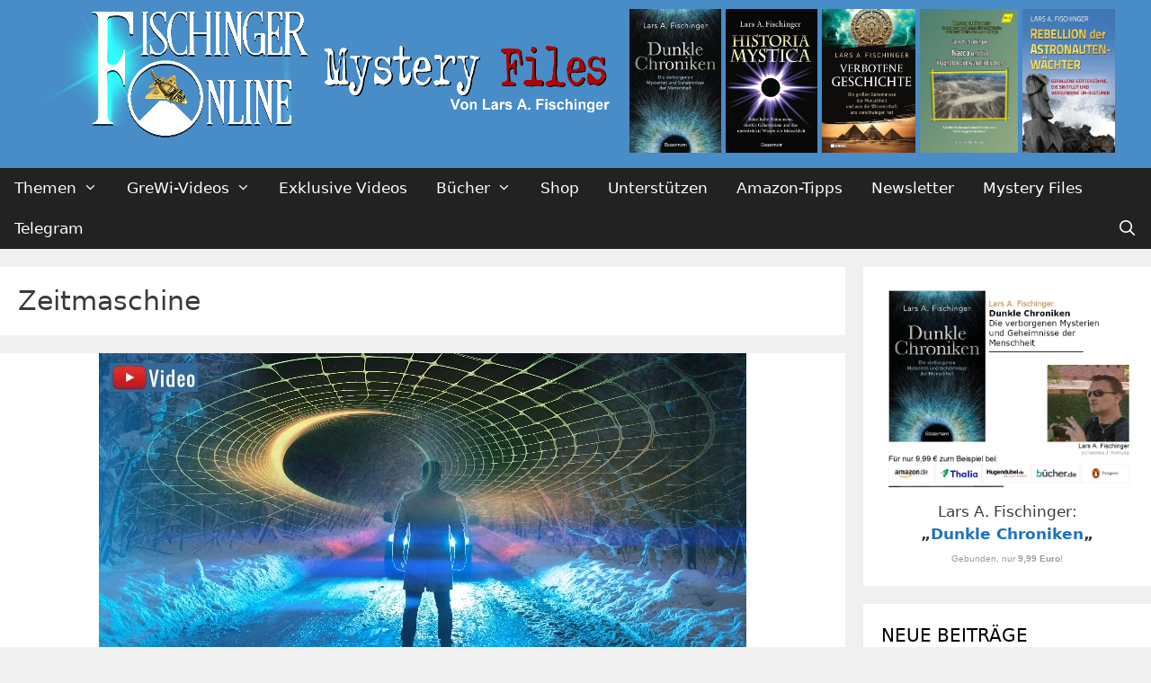

--- FILE ---
content_type: text/html; charset=UTF-8
request_url: https://www.fischinger-blog.de/tag/zeitmaschine/
body_size: 33880
content:
<!DOCTYPE html><html lang="de"><head> <script async src="https://pagead2.googlesyndication.com/pagead/js/adsbygoogle.js?client=ca-pub-1124205348764951"
     crossorigin="anonymous"></script> <meta name="google-adsense-account" content="ca-pub-1124205348764951"><meta charset="UTF-8"><meta name='robots' content='index, follow, max-image-preview:large, max-snippet:-1, max-video-preview:-1' /><meta name="viewport" content="width=device-width, initial-scale=1"><link media="all" href="https://www.fischinger-blog.de/wp-content/cache/autoptimize/css/autoptimize_a18a03284ba2f3f9a93e91805526aadc.css" rel="stylesheet"><title>Zeitmaschine Archive | Grenzwissenschaft &amp; Mystery Files von Fischinger-Online</title><link rel="canonical" href="https://www.fischinger-blog.de/tag/zeitmaschine/" /><meta property="og:locale" content="de_DE" /><meta property="og:type" content="article" /><meta property="og:title" content="Zeitmaschine Archive | Grenzwissenschaft &amp; Mystery Files von Fischinger-Online" /><meta property="og:url" content="https://www.fischinger-blog.de/tag/zeitmaschine/" /><meta property="og:site_name" content="Grenzwissenschaft &amp; Mystery Files von Fischinger-Online" /><meta property="og:image" content="https://www.fischinger-blog.de/wp-content/uploads/2017/07/Logo-Alles-aus-den-Grenzwissenschaften-mehr-von-dem-Jäger-des-Phantastischen-Lars-A.-Fischinger.jpg" /><meta property="og:image:width" content="304" /><meta property="og:image:height" content="150" /><meta property="og:image:type" content="image/jpeg" /><meta name="twitter:card" content="summary_large_image" /><meta name="twitter:site" content="@LAFischinger" /> <script type="application/ld+json" class="yoast-schema-graph">{"@context":"https://schema.org","@graph":[{"@type":"CollectionPage","@id":"https://www.fischinger-blog.de/tag/zeitmaschine/","url":"https://www.fischinger-blog.de/tag/zeitmaschine/","name":"Zeitmaschine Archive | Grenzwissenschaft &amp; Mystery Files von Fischinger-Online","isPartOf":{"@id":"https://www.fischinger-blog.de/#website"},"primaryImageOfPage":{"@id":"https://www.fischinger-blog.de/tag/zeitmaschine/#primaryimage"},"image":{"@id":"https://www.fischinger-blog.de/tag/zeitmaschine/#primaryimage"},"thumbnailUrl":"https://www.fischinger-blog.de/wp-content/uploads/2025/10/der-zeitreisende-oldtimer-fischinger-online.webp","breadcrumb":{"@id":"https://www.fischinger-blog.de/tag/zeitmaschine/#breadcrumb"},"inLanguage":"de"},{"@type":"ImageObject","inLanguage":"de","@id":"https://www.fischinger-blog.de/tag/zeitmaschine/#primaryimage","url":"https://www.fischinger-blog.de/wp-content/uploads/2025/10/der-zeitreisende-oldtimer-fischinger-online.webp","contentUrl":"https://www.fischinger-blog.de/wp-content/uploads/2025/10/der-zeitreisende-oldtimer-fischinger-online.webp","width":720,"height":400,"caption":"Zeitreisen mit einem Auto? Eine seltsame Story zwischen Raum und Zeit (Bilder: gemeinfrei / Montage: Fischinger)"},{"@type":"BreadcrumbList","@id":"https://www.fischinger-blog.de/tag/zeitmaschine/#breadcrumb","itemListElement":[{"@type":"ListItem","position":1,"name":"Startseite","item":"https://www.fischinger-blog.de/"},{"@type":"ListItem","position":2,"name":"Zeitmaschine"}]},{"@type":"WebSite","@id":"https://www.fischinger-blog.de/#website","url":"https://www.fischinger-blog.de/","name":"Grenzwissenschaft &amp; Mystery Files von Fischinger-Online","description":"Rätsel der Welt, Mystery Files &amp; mehr: Der Blog des Autors Lars A. Fischinger. Kostenlose Videos, News, Artikel und Berichte rund um Wissenschaft und Grenzwissenschaft.","publisher":{"@id":"https://www.fischinger-blog.de/#/schema/person/b9bf232a82eb208527df83a16765e8f5"},"potentialAction":[{"@type":"SearchAction","target":{"@type":"EntryPoint","urlTemplate":"https://www.fischinger-blog.de/?s={search_term_string}"},"query-input":{"@type":"PropertyValueSpecification","valueRequired":true,"valueName":"search_term_string"}}],"inLanguage":"de"},{"@type":["Person","Organization"],"@id":"https://www.fischinger-blog.de/#/schema/person/b9bf232a82eb208527df83a16765e8f5","name":"Lars A. Fischinger","image":{"@type":"ImageObject","inLanguage":"de","@id":"https://www.fischinger-blog.de/#/schema/person/image/","url":"https://www.fischinger-blog.de/wp-content/uploads/2021/09/cropped-GRENZWISSENSCHAFT-MYSTERY-FILES-Grenzwissenschaften-mehr-von-Fischinger-Online-Logo.png","contentUrl":"https://www.fischinger-blog.de/wp-content/uploads/2021/09/cropped-GRENZWISSENSCHAFT-MYSTERY-FILES-Grenzwissenschaften-mehr-von-Fischinger-Online-Logo.png","width":115,"height":115,"caption":"Lars A. Fischinger"},"logo":{"@id":"https://www.fischinger-blog.de/#/schema/person/image/"}}]}</script> <link rel='dns-prefetch' href='//www.fischinger-blog.de' /><link rel='dns-prefetch' href='//static.addtoany.com' /><link rel="alternate" type="application/rss+xml" title="Grenzwissenschaft &amp; Mystery Files von Fischinger-Online &raquo; Feed" href="https://www.fischinger-blog.de/feed/" /><link rel="alternate" type="application/rss+xml" title="Grenzwissenschaft &amp; Mystery Files von Fischinger-Online &raquo; Kommentar-Feed" href="https://www.fischinger-blog.de/comments/feed/" /> <script id="wpp-js" src="https://www.fischinger-blog.de/wp-content/plugins/wordpress-popular-posts/assets/js/wpp.min.js?ver=7.3.6" data-sampling="0" data-sampling-rate="100" data-api-url="https://www.fischinger-blog.de/wp-json/wordpress-popular-posts" data-post-id="0" data-token="d83f3476fa" data-lang="0" data-debug="0"></script> <link rel="alternate" type="application/rss+xml" title="Grenzwissenschaft &amp; Mystery Files von Fischinger-Online &raquo; Zeitmaschine Schlagwort-Feed" href="https://www.fischinger-blog.de/tag/zeitmaschine/feed/" /> <script async='async' src="https://www.fischinger-blog.de/wp-includes/js/jquery/jquery.min.js?ver=3.7.1" id="jquery-core-js"></script> <script id="addtoany-core-js-before">window.a2a_config=window.a2a_config||{};a2a_config.callbacks=[];a2a_config.overlays=[];a2a_config.templates={};a2a_localize={Share:"Teilen",Save:"Speichern",Subscribe:"Abonnieren",Email:"E-Mail",Bookmark:"Lesezeichen",ShowAll:"Alle anzeigen",ShowLess:"Weniger anzeigen",FindServices:"Dienst(e) suchen",FindAnyServiceToAddTo:"Um weitere Dienste ergänzen",PoweredBy:"Präsentiert von",ShareViaEmail:"Teilen via E-Mail",SubscribeViaEmail:"Via E-Mail abonnieren",BookmarkInYourBrowser:"Lesezeichen in deinem Browser",BookmarkInstructions:"Drücke Ctrl+D oder \u2318+D um diese Seite bei den Lesenzeichen zu speichern.",AddToYourFavorites:"Zu deinen Favoriten hinzufügen",SendFromWebOrProgram:"Senden von jeder E-Mail Adresse oder E-Mail-Programm",EmailProgram:"E-Mail-Programm",More:"Mehr&#8230;",ThanksForSharing:"Thanks for sharing!",ThanksForFollowing:"Thanks for following!"};</script> <script defer async='async' src="https://static.addtoany.com/menu/page.js" id="addtoany-core-js"></script> <link rel="https://api.w.org/" href="https://www.fischinger-blog.de/wp-json/" /><link rel="alternate" title="JSON" type="application/json" href="https://www.fischinger-blog.de/wp-json/wp/v2/tags/1385" /><link rel="EditURI" type="application/rsd+xml" title="RSD" href="https://www.fischinger-blog.de/xmlrpc.php?rsd" /><meta name="generator" content="WordPress 6.9" /> <script type="text/javascript">(function(url){if(/(?:Chrome\/26\.0\.1410\.63 Safari\/537\.31|WordfenceTestMonBot)/.test(navigator.userAgent)){return;}
var addEvent=function(evt,handler){if(window.addEventListener){document.addEventListener(evt,handler,false);}else if(window.attachEvent){document.attachEvent('on'+evt,handler);}};var removeEvent=function(evt,handler){if(window.removeEventListener){document.removeEventListener(evt,handler,false);}else if(window.detachEvent){document.detachEvent('on'+evt,handler);}};var evts='contextmenu dblclick drag dragend dragenter dragleave dragover dragstart drop keydown keypress keyup mousedown mousemove mouseout mouseover mouseup mousewheel scroll'.split(' ');var logHuman=function(){if(window.wfLogHumanRan){return;}
window.wfLogHumanRan=true;var wfscr=document.createElement('script');wfscr.type='text/javascript';wfscr.async=true;wfscr.src=url+'&r='+Math.random();(document.getElementsByTagName('head')[0]||document.getElementsByTagName('body')[0]).appendChild(wfscr);for(var i=0;i<evts.length;i++){removeEvent(evts[i],logHuman);}};for(var i=0;i<evts.length;i++){addEvent(evts[i],logHuman);}})('//www.fischinger-blog.de/?wordfence_lh=1&hid=E7133991F83B041920A02E6901E3BF4F');</script> <link rel="icon" href="https://www.fischinger-blog.de/wp-content/uploads/cropped-wallpaper-2-100x100.png" sizes="32x32" /><link rel="icon" href="https://www.fischinger-blog.de/wp-content/uploads/cropped-wallpaper-2-300x300.png" sizes="192x192" /><link rel="apple-touch-icon" href="https://www.fischinger-blog.de/wp-content/uploads/cropped-wallpaper-2-300x300.png" /><meta name="msapplication-TileImage" content="https://www.fischinger-blog.de/wp-content/uploads/cropped-wallpaper-2-300x300.png" /></head><body data-rsssl=1 class="archive tag tag-zeitmaschine tag-1385 wp-custom-logo wp-embed-responsive wp-theme-generatepress post-image-above-header post-image-aligned-center generate-columns-activated sticky-menu-fade sticky-enabled desktop-sticky-menu right-sidebar nav-below-header separate-containers fluid-header active-footer-widgets-3 nav-search-enabled nav-aligned-left header-aligned-left dropdown-hover" itemtype="https://schema.org/Blog" itemscope> <a class="screen-reader-text skip-link" href="#content" title="Zum Inhalt springen">Zum Inhalt springen</a><header class="site-header" id="masthead" aria-label="Website"  itemtype="https://schema.org/WPHeader" itemscope><div class="inside-header grid-container grid-parent"><div class="header-widget"><aside id="text-26" class="extendedwopts-hide extendedwopts-mobile widget inner-padding widget_text"><div class="textwidget"><section><center><a href="https://c.kopp-verlag.de/kopp,verlag_4.html?1=142&amp;3=0&amp;4=&amp;5=&amp;d=https%3A%2F%2Fwww.kopp-verlag.de%2Fa%2Fdunkle-chroniken" target="_blank" rel="noopener"><img decoding="async" style="height: 160px; width: auto; margin-bottom: 0px;" src="https://www.fischinger-blog.de/wp-content/uploads/2024/12/Lars-A.-Fischinger-Dunkle-Chroniken-klein.jpg" border="0" /></a> <a href="https://c.kopp-verlag.de/kopp,verlag_4.html?1=142&amp;3=0&amp;4=&amp;5=&amp;d=https%3A%2F%2Fwww.kopp-verlag.de%2FHistoria-Mystica%252e-Raetselhafte-Phaenomene-dunkle-Geheimnisse-und-das-unterdrueckte-Wissen-der-Menschheit.htm%3Fwebsale8%3Dkopp-verlag%26pi%3DBA7E4BA7%26ci%3D%2524_AddOn_%2524" target="_blank" rel="noopener"><img decoding="async" style="height: 160px; width: auto; margin-bottom: 0px;" src="https://www.fischinger-blog.de/wp-content/uploads/2024/01/Fischinger-Historia-Mystica-2023.jpg" border="0" /></a> <a href="https://c.kopp-verlag.de/kopp,verlag_4.html?1=142&amp;3=0&amp;4=&amp;5=&amp;d=https%3A%2F%2Fwww.kopp-verlag.de%2Fa%2Fverbotene-geschichte-3" target="_blank" rel="noopener"><img decoding="async" style="height: 160px; width: auto; margin-bottom: 0px;" src="https://www.fischinger-blog.de/wp-content/uploads/2024/01/Fischinger-Verbotene-Geschichte-2024.jpg" border="0" /> </a><a href="https://c.kopp-verlag.de/kopp,verlag_4.html?1=142&amp;3=0&amp;4=&amp;5=&amp;d=https%3A%2F%2Fwww.kopp-verlag.de%2FNazca-und-der-Flughafen-der-Ausserirdischen.htm%3Fwebsale8%3Dkopp-verlag%26pi%3DB7227957" target="_blank" rel="noopener"><img decoding="async" class="" style="height: 160px; width: auto; margin-bottom: 0px;" src="https://www.fischinger-blog.de/wp-content/uploads/2020/12/Lars-A.-Fischinger-Nazca-und-der-Flughafen-der-Ausserirdischen.jpg" border="0" /></a> <a href="https://www.fischinger-blog.de/2019/01/lars-a-fischinger-rebellion-der-astronautenwaechter-gefallene-goettersoehne-die-sintflut-und-versunkene-ur-kulturen/" target="_blank" rel="noopener"><img decoding="async" class="" style="height: 160px; width: auto; margin-bottom: 0px;" src="https://www.fischinger-blog.de/wp-content/uploads/2022/03/Fischinger-Rebellion-der-Astronautengoetter.webp" border="0" /></a></center></section></div></aside></div><div class="site-logo"> <a href="https://www.fischinger-blog.de/" rel="home"> <img  class="header-image is-logo-image" alt="Grenzwissenschaft &amp; Mystery Files von Fischinger-Online" src="https://www.fischinger-blog.de/wp-content/uploads/2024/12/cropped-Fischinger-Online-Blog-Logo-Dezember-2024klein-1.png" /> </a></div></div></header><nav class="main-navigation sub-menu-right" id="site-navigation" aria-label="Primär"  itemtype="https://schema.org/SiteNavigationElement" itemscope><div class="inside-navigation grid-container grid-parent"><form method="get" class="search-form navigation-search" action="https://www.fischinger-blog.de/"> <input type="search" class="search-field" value="" name="s" title="Suche" /></form><div class="mobile-bar-items"> <span class="search-item"> <a aria-label="Suchleiste öffnen" href="#"> </a> </span></div> <button class="menu-toggle" aria-controls="primary-menu" aria-expanded="false"> <span class="mobile-menu">Menü</span> </button><div id="primary-menu" class="main-nav"><ul id="menu-hauptmenue" class=" menu sf-menu"><li id="menu-item-44199" class="menu-item menu-item-type-custom menu-item-object-custom menu-item-has-children menu-item-44199"><a href="#">Themen<span role="presentation" class="dropdown-menu-toggle"></span></a><ul class="sub-menu"><li id="menu-item-44189" class="menu-item menu-item-type-taxonomy menu-item-object-category menu-item-44189"><a href="https://www.fischinger-blog.de/category/news-meldung/">News-Meldung</a></li><li id="menu-item-44194" class="menu-item menu-item-type-taxonomy menu-item-object-category menu-item-44194"><a href="https://www.fischinger-blog.de/category/archaeologie-geschichte-atlantis/">Archäologie / Geschichte / Atlantis</a></li><li id="menu-item-44198" class="menu-item menu-item-type-taxonomy menu-item-object-category menu-item-44198"><a href="https://www.fischinger-blog.de/category/astronomie/">Astronomie / Raumfahrt / Kosmos</a></li><li id="menu-item-44197" class="menu-item menu-item-type-taxonomy menu-item-object-category menu-item-44197"><a href="https://www.fischinger-blog.de/category/artikel/">Artikel</a></li><li id="menu-item-44200" class="menu-item menu-item-type-taxonomy menu-item-object-category menu-item-44200"><a href="https://www.fischinger-blog.de/category/grenzwissenschaft-phaenomene-mystery-files/kryptozoologie/">Kryptozoologie</a></li><li id="menu-item-44193" class="menu-item menu-item-type-taxonomy menu-item-object-category menu-item-44193"><a href="https://www.fischinger-blog.de/category/prae-astronautikpalaeo-seti-erich-von-daeniken/">Prä-Astronautik / Ancient Aliens</a></li><li id="menu-item-44190" class="menu-item menu-item-type-taxonomy menu-item-object-category menu-item-44190"><a href="https://www.fischinger-blog.de/category/ufos-ausserirdisches-leben-aliens/">UFOs / Leben im All / Aliens</a></li><li id="menu-item-44196" class="menu-item menu-item-type-taxonomy menu-item-object-category menu-item-44196"><a href="https://www.fischinger-blog.de/category/bibel-gott-leben-sekten/">Bibel / Gott / Leben / (UFO-)Sekten</a></li><li id="menu-item-44203" class="menu-item menu-item-type-taxonomy menu-item-object-category menu-item-44203"><a href="https://www.fischinger-blog.de/category/youtube/tvfernsehen/">Mystery in TV / Film / Kino / Dokus</a></li><li id="menu-item-44202" class="menu-item menu-item-type-taxonomy menu-item-object-category menu-item-44202"><a href="https://www.fischinger-blog.de/category/interview/">Interviews</a></li><li id="menu-item-44192" class="menu-item menu-item-type-taxonomy menu-item-object-category menu-item-44192"><a href="https://www.fischinger-blog.de/category/grenzwissenschaft-phaenomene-mystery-files/">Grenzwissenschaft / Phänomene / Mystery Files</a></li><li id="menu-item-44191" class="menu-item menu-item-type-taxonomy menu-item-object-category menu-item-44191"><a href="https://www.fischinger-blog.de/category/youtube/">YouTube / Video / Vlog</a></li><li id="menu-item-44195" class="menu-item menu-item-type-taxonomy menu-item-object-category menu-item-44195"><a href="https://www.fischinger-blog.de/category/verschwoerung/">Verschwörungen</a></li><li id="menu-item-44201" class="menu-item menu-item-type-taxonomy menu-item-object-category menu-item-44201"><a href="https://www.fischinger-blog.de/category/in-eigener-sache/">In eigener Sache</a></li></ul></li><li id="menu-item-20510" class="menu-item menu-item-type-custom menu-item-object-custom menu-item-has-children menu-item-20510"><a href="#">GreWi-Videos<span role="presentation" class="dropdown-menu-toggle"></span></a><ul class="sub-menu"><li id="menu-item-44220" class="menu-item menu-item-type-custom menu-item-object-custom menu-item-44220"><a href="https://www.youtube.com/user/FischingerOnline/videos">Alle Videos bei YouTube im Überblick</a></li><li id="menu-item-51712" class="menu-item menu-item-type-post_type menu-item-object-page menu-item-51712"><a href="https://www.fischinger-blog.de/aktuelle-videos/exklusive-videos-zu-den-raetseln-und-mysterien-der-welt-auf-youtube/">Exklusiv für Mitglieder &#038; Fans</a></li><li id="menu-item-20392" class="menu-item menu-item-type-post_type menu-item-object-page menu-item-20392"><a href="https://www.fischinger-blog.de/aktuelle-videos/">DIE NEUESTEN VIDEOS</a></li><li id="menu-item-20369" class="menu-item menu-item-type-post_type menu-item-object-page menu-item-20369"><a href="https://www.fischinger-blog.de/aktuelle-videos/videos-von-lars-a-fischinger-zu-ancient-aliens-prae-astronautik-palaeo-seti-und-astronautengoetter-auf-youtube/">Ancient Aliens, Prä-Astronautik</a></li><li id="menu-item-20368" class="menu-item menu-item-type-post_type menu-item-object-page menu-item-20368"><a href="https://www.fischinger-blog.de/aktuelle-videos/videos-von-lars-a-fischinger-zu-themen-rund-um-leben-im-all-ufos-aliens-raetsel-im-weltraum-und-mysterien-im-universum-auf-youtube/">Leben im All, UFOs &#038; Aliens, Mysterien im Universum</a></li><li id="menu-item-20371" class="menu-item menu-item-type-post_type menu-item-object-page menu-item-20371"><a href="https://www.fischinger-blog.de/aktuelle-videos/videos-von-lars-a-fischinger-zu-den-raetseln-und-mysterien-der-vergangenheit-auf-youtube/">Rätsel der Vergangenheit</a></li><li id="menu-item-20447" class="menu-item menu-item-type-post_type menu-item-object-page menu-item-20447"><a href="https://www.fischinger-blog.de/aktuelle-videos/videos-von-lars-a-fischinger-aus-der-welt-des-paranormalen-phantastischen-und-unfassbaren-auf-youtube/">Die Welt des Paranormalen und Unfassbaren</a></li><li id="menu-item-20446" class="menu-item menu-item-type-post_type menu-item-object-page menu-item-20446"><a href="https://www.fischinger-blog.de/aktuelle-videos/videos-von-lars-a-fischinger-mit-vortraegen-interviews-talks-zu-verschiedenen-themen-der-grenzwissenschaft-und-mysterien-der-menschheit-auf-youtube/">Interviews, Talks, Vorträge</a></li><li id="menu-item-20449" class="menu-item menu-item-type-post_type menu-item-object-page menu-item-20449"><a href="https://www.fischinger-blog.de/aktuelle-videos/youtube-videos-von-lars-a-fischinger-zu-themen-der-grenzwissenschaft-im-tv-kino-und-der-presse/">GreWi-Themen in TV, Kino und Presse</a></li><li id="menu-item-20370" class="menu-item menu-item-type-post_type menu-item-object-page menu-item-20370"><a href="https://www.fischinger-blog.de/aktuelle-videos/videos-von-lars-a-fischinger-zu-kryptozoologie-und-unerklaerlichen-phaenomenen-auf-youtube/">Kryptozoologie und unerklärliche Phänomene</a></li><li id="menu-item-20367" class="menu-item menu-item-type-post_type menu-item-object-page menu-item-20367"><a href="https://www.fischinger-blog.de/aktuelle-videos/grenzwissenschaft-classics-videos-die-retro-mystery-serie-von-lars-a-fischinger-auf-youtube-filme-mitschnitte-tv-sendungen-und-mehr-aus-den-vergangenen-jahrzehnten-der-grenzwissenschaft/">Grenzwissenschaft Classics Videos</a></li><li id="menu-item-20448" class="menu-item menu-item-type-post_type menu-item-object-page menu-item-20448"><a href="https://www.fischinger-blog.de/aktuelle-videos/videos-von-lars-a-fischinger-zu-verschiedenen-themen-aus-der-welt-der-mystery-files-mehr-auf-youtube/">Diverse Mystery Files &#038; mehr</a></li><li id="menu-item-44746" class="menu-item menu-item-type-post_type menu-item-object-page menu-item-44746"><a href="https://www.fischinger-blog.de/grenzwissenschaft-mystery-files-von-fischinger-online-auf-youtube-der-neue-trailer-2019/">Neuer Kanal-Trailer 2019</a></li><li id="menu-item-20461" class="menu-item menu-item-type-post_type menu-item-object-page menu-item-20461"><a href="https://www.fischinger-blog.de/aktuelle-videos/der-kanal-grenzwissenschaft-mystery-files-auf-youtube-trailer/">Kanal-Trailer (alt)</a></li></ul></li><li id="menu-item-51713" class="menu-item menu-item-type-post_type menu-item-object-page menu-item-51713"><a href="https://www.fischinger-blog.de/aktuelle-videos/exklusive-videos-zu-den-raetseln-und-mysterien-der-welt-auf-youtube/">Exklusive Videos</a></li><li id="menu-item-21002" class="menu-item menu-item-type-custom menu-item-object-custom menu-item-has-children menu-item-21002"><a href="#">Bücher<span role="presentation" class="dropdown-menu-toggle"></span></a><ul class="sub-menu"><li id="menu-item-53661" class="menu-item menu-item-type-custom menu-item-object-custom menu-item-53661"><a href="https://www.fischinger-blog.de/buecher-von-lars-a-fischinger/">Print</a></li><li id="menu-item-18934" class="menu-item menu-item-type-post_type menu-item-object-page menu-item-18934"><a href="https://www.fischinger-blog.de/buecher-von-lars-a-fischinger/e-books-von-lars-a-fischinger-zu-grenzwissenschaft-mystery-files-und-der-welt-des-unfassbaren/">E-Books</a></li><li id="menu-item-57457" class="menu-item menu-item-type-custom menu-item-object-custom menu-item-57457"><a href="https://www.amazon.de/shop/fischingeronline">Buch-Tipps &#038; mehr</a></li></ul></li><li id="menu-item-40332" class="menu-item menu-item-type-custom menu-item-object-custom menu-item-40332"><a href="https://mystery-files-shop.myspreadshop.de/">Shop</a></li><li id="menu-item-44955" class="menu-item menu-item-type-custom menu-item-object-custom menu-item-44955"><a href="https://www.fischinger-blog.de/eure-unterstuetzung-von-fischinger-online/">Unterstützen</a></li><li id="menu-item-48740" class="menu-item menu-item-type-custom menu-item-object-custom menu-item-48740"><a href="https://www.amazon.de/shop/fischingeronline">Amazon-Tipps</a></li><li id="menu-item-57001" class="menu-item menu-item-type-post_type menu-item-object-page menu-item-57001"><a href="https://www.fischinger-blog.de/newsletter/">Newsletter</a></li><li id="menu-item-57456" class="menu-item menu-item-type-custom menu-item-object-custom menu-item-57456"><a href="https://nuoflix.de/mystery-files">Mystery Files</a></li><li id="menu-item-62160" class="menu-item menu-item-type-custom menu-item-object-custom menu-item-62160"><a href="https://t.me/MysteryFiles_FischingerOnline">Telegram</a></li><li class="search-item menu-item-align-right"><a aria-label="Suchleiste öffnen" href="#"></a></li></ul></div></div></nav><div class="site grid-container container hfeed grid-parent" id="page"><div class="site-content" id="content"><div class="content-area grid-parent mobile-grid-100 grid-75 tablet-grid-75" id="primary"><main class="site-main" id="main"><div class="generate-columns-container "><header class="page-header" aria-label="Seite"><h1 class="page-title"> Zeitmaschine</h1></header><article id="post-62975" class="post-62975 post type-post status-publish format-standard has-post-thumbnail hentry category-grenzwissenschaft-phaenomene-mystery-files category-news-meldung category-youtube tag-h-g-wells tag-hollywood tag-paranormale-phaenomene tag-raumzeit tag-usa tag-youtube tag-zeitmaschine tag-zeitreisen generate-columns tablet-grid-50 mobile-grid-100 grid-parent grid-100 featured-column no-featured-image-padding" itemtype="https://schema.org/CreativeWork" itemscope><div class="inside-article"><div class="post-image"> <a href="https://www.fischinger-blog.de/2025/10/ein-auto-auf-zeitreise-portal-durch-raum-und-zeit-auf-dem-highway-video/"> <img width="720" height="400" src="https://www.fischinger-blog.de/wp-content/uploads/2025/10/der-zeitreisende-oldtimer-fischinger-online.webp" class="attachment-medium_large size-medium_large wp-post-image" alt="Zeitreisen mit einem Auto? Eine seltsame Story zwischen Raum und Zeit (Bilder: gemeinfrei / Montage: Fischinger)" itemprop="image" decoding="async" fetchpriority="high" srcset="https://www.fischinger-blog.de/wp-content/uploads/2025/10/der-zeitreisende-oldtimer-fischinger-online.webp 720w, https://www.fischinger-blog.de/wp-content/uploads/2025/10/der-zeitreisende-oldtimer-fischinger-online-300x167.webp 300w" sizes="(max-width: 720px) 100vw, 720px" /> </a></div><header class="entry-header"><h2 class="entry-title" itemprop="headline"><a href="https://www.fischinger-blog.de/2025/10/ein-auto-auf-zeitreise-portal-durch-raum-und-zeit-auf-dem-highway-video/" rel="bookmark">Verrückt? Ein Auto auf Zeitreise: Portal durch Raum und Zeit auf dem Highway? (Video)</a></h2><div class="entry-meta"> <span class="posted-on"><time class="entry-date published" datetime="2025-10-01T06:34:50+00:00" itemprop="datePublished">1. Oktober 2025</time></span></div></header><div class="entry-summary" itemprop="text"><div class="addtoany_share_save_container addtoany_content addtoany_content_top"><div class="addtoany_header">Teilen:</div><div class="a2a_kit a2a_kit_size_30 addtoany_list" data-a2a-url="https://www.fischinger-blog.de/2025/10/ein-auto-auf-zeitreise-portal-durch-raum-und-zeit-auf-dem-highway-video/" data-a2a-title="Verrückt? Ein Auto auf Zeitreise: Portal durch Raum und Zeit auf dem Highway? (Video)"><a class="a2a_button_facebook" href="https://www.addtoany.com/add_to/facebook?linkurl=https%3A%2F%2Fwww.fischinger-blog.de%2F2025%2F10%2Fein-auto-auf-zeitreise-portal-durch-raum-und-zeit-auf-dem-highway-video%2F&amp;linkname=Verr%C3%BCckt%3F%20Ein%20Auto%20auf%20Zeitreise%3A%20Portal%20durch%20Raum%20und%20Zeit%20auf%20dem%20Highway%3F%20%28Video%29" title="Facebook" rel="nofollow noopener" target="_blank"></a><a class="a2a_button_whatsapp" href="https://www.addtoany.com/add_to/whatsapp?linkurl=https%3A%2F%2Fwww.fischinger-blog.de%2F2025%2F10%2Fein-auto-auf-zeitreise-portal-durch-raum-und-zeit-auf-dem-highway-video%2F&amp;linkname=Verr%C3%BCckt%3F%20Ein%20Auto%20auf%20Zeitreise%3A%20Portal%20durch%20Raum%20und%20Zeit%20auf%20dem%20Highway%3F%20%28Video%29" title="WhatsApp" rel="nofollow noopener" target="_blank"></a><a class="a2a_button_copy_link" href="https://www.addtoany.com/add_to/copy_link?linkurl=https%3A%2F%2Fwww.fischinger-blog.de%2F2025%2F10%2Fein-auto-auf-zeitreise-portal-durch-raum-und-zeit-auf-dem-highway-video%2F&amp;linkname=Verr%C3%BCckt%3F%20Ein%20Auto%20auf%20Zeitreise%3A%20Portal%20durch%20Raum%20und%20Zeit%20auf%20dem%20Highway%3F%20%28Video%29" title="Copy Link" rel="nofollow noopener" target="_blank"></a><a class="a2a_button_email" href="https://www.addtoany.com/add_to/email?linkurl=https%3A%2F%2Fwww.fischinger-blog.de%2F2025%2F10%2Fein-auto-auf-zeitreise-portal-durch-raum-und-zeit-auf-dem-highway-video%2F&amp;linkname=Verr%C3%BCckt%3F%20Ein%20Auto%20auf%20Zeitreise%3A%20Portal%20durch%20Raum%20und%20Zeit%20auf%20dem%20Highway%3F%20%28Video%29" title="Email" rel="nofollow noopener" target="_blank"></a><a class="a2a_button_x" href="https://www.addtoany.com/add_to/x?linkurl=https%3A%2F%2Fwww.fischinger-blog.de%2F2025%2F10%2Fein-auto-auf-zeitreise-portal-durch-raum-und-zeit-auf-dem-highway-video%2F&amp;linkname=Verr%C3%BCckt%3F%20Ein%20Auto%20auf%20Zeitreise%3A%20Portal%20durch%20Raum%20und%20Zeit%20auf%20dem%20Highway%3F%20%28Video%29" title="X" rel="nofollow noopener" target="_blank"></a><a class="a2a_button_telegram" href="https://www.addtoany.com/add_to/telegram?linkurl=https%3A%2F%2Fwww.fischinger-blog.de%2F2025%2F10%2Fein-auto-auf-zeitreise-portal-durch-raum-und-zeit-auf-dem-highway-video%2F&amp;linkname=Verr%C3%BCckt%3F%20Ein%20Auto%20auf%20Zeitreise%3A%20Portal%20durch%20Raum%20und%20Zeit%20auf%20dem%20Highway%3F%20%28Video%29" title="Telegram" rel="nofollow noopener" target="_blank"></a><a class="a2a_dd addtoany_share_save addtoany_share" href="https://www.addtoany.com/share"></a></div></div><p>Reale Zeitreisen!? Zumindest Hollywood machte es mit &#8222;Zurück in die Zukunft&#8220; unterhaltsam vor. Nicht minder wie der legendäre H. G. Wells in seinem Kultbuch &#8222;Die Zeitmaschine&#8220; bereits 1895. Seit dem sind Reisen durch Raum und Zeit fester Bestandteil der Popkultur. Aber: Abseits solcher Fiktionen soll es reale Zeitreisen gegeben haben. Zumindest Blicke durch &#8222;Portale&#8220; und &#8222;Risse&#8220; durch die Anderswelt in die Vergangenheit und Zukunft. So wie 1969, wo bereits ein Auto samt Insassen durch die &#8222;Zeit gefallen&#8220; sein soll.</p></div><footer class="entry-meta" aria-label="Beitragsmeta"> <span class="cat-links"><span class="screen-reader-text">Kategorien </span><a href="https://www.fischinger-blog.de/category/grenzwissenschaft-phaenomene-mystery-files/" rel="category tag">Grenzwissenschaft / Phänomene / Mystery Files</a>, <a href="https://www.fischinger-blog.de/category/news-meldung/" rel="category tag">News-Meldung</a>, <a href="https://www.fischinger-blog.de/category/youtube/" rel="category tag">YouTube / Video / Vlog</a></span></footer></div></article><article id="post-62790" class="post-62790 post type-post status-publish format-standard has-post-thumbnail hentry category-artikel category-grenzwissenschaft-phaenomene-mystery-files category-hot-tipps category-news-meldung category-youtube tag-anderswelt tag-h-g-wells tag-hollywood tag-legenden tag-mythologien tag-sagen tag-youtube tag-zeitmaschine tag-zeitreisen generate-columns tablet-grid-50 mobile-grid-100 grid-parent grid-50 no-featured-image-padding" itemtype="https://schema.org/CreativeWork" itemscope><div class="inside-article"><div class="post-image"> <a href="https://www.fischinger-blog.de/2025/08/der-zeitreisende-oldtimer-von-highway-167-eine-zeitreise-durch-die-anderswelt-oder-ein-schwindel-artikel/"> <img width="720" height="400" src="https://www.fischinger-blog.de/wp-content/uploads/2022/01/Portale-in-die-Anderswelt-der-zeitreisende-Oldtimer.webp" class="attachment-medium_large size-medium_large wp-post-image" alt="Portale in die Anderswelt? Der zeitreisende Oldtimer (Bilder: gemeinfrei / Montage: Fischinger-Online)" itemprop="image" decoding="async" srcset="https://www.fischinger-blog.de/wp-content/uploads/2022/01/Portale-in-die-Anderswelt-der-zeitreisende-Oldtimer.webp 720w, https://www.fischinger-blog.de/wp-content/uploads/2022/01/Portale-in-die-Anderswelt-der-zeitreisende-Oldtimer-300x167.webp 300w" sizes="(max-width: 720px) 100vw, 720px" /> </a></div><header class="entry-header"><h2 class="entry-title" itemprop="headline"><a href="https://www.fischinger-blog.de/2025/08/der-zeitreisende-oldtimer-von-highway-167-eine-zeitreise-durch-die-anderswelt-oder-ein-schwindel-artikel/" rel="bookmark">Der zeitreisende Oldtimer von Highway 167: Eine Zeitreise durch die Anderswelt oder ein Schwindel? (Artikel)</a></h2><div class="entry-meta"> <span class="posted-on"><time class="entry-date published" datetime="2025-08-03T16:00:31+00:00" itemprop="datePublished">3. August 2025</time></span></div></header><div class="entry-summary" itemprop="text"><div class="addtoany_share_save_container addtoany_content addtoany_content_top"><div class="addtoany_header">Teilen:</div><div class="a2a_kit a2a_kit_size_30 addtoany_list" data-a2a-url="https://www.fischinger-blog.de/2025/08/der-zeitreisende-oldtimer-von-highway-167-eine-zeitreise-durch-die-anderswelt-oder-ein-schwindel-artikel/" data-a2a-title="Der zeitreisende Oldtimer von Highway 167: Eine Zeitreise durch die Anderswelt oder ein Schwindel? (Artikel)"><a class="a2a_button_facebook" href="https://www.addtoany.com/add_to/facebook?linkurl=https%3A%2F%2Fwww.fischinger-blog.de%2F2025%2F08%2Fder-zeitreisende-oldtimer-von-highway-167-eine-zeitreise-durch-die-anderswelt-oder-ein-schwindel-artikel%2F&amp;linkname=Der%20zeitreisende%20Oldtimer%20von%20Highway%20167%3A%20Eine%20Zeitreise%20durch%20die%20Anderswelt%20oder%20ein%20Schwindel%3F%20%28Artikel%29" title="Facebook" rel="nofollow noopener" target="_blank"></a><a class="a2a_button_whatsapp" href="https://www.addtoany.com/add_to/whatsapp?linkurl=https%3A%2F%2Fwww.fischinger-blog.de%2F2025%2F08%2Fder-zeitreisende-oldtimer-von-highway-167-eine-zeitreise-durch-die-anderswelt-oder-ein-schwindel-artikel%2F&amp;linkname=Der%20zeitreisende%20Oldtimer%20von%20Highway%20167%3A%20Eine%20Zeitreise%20durch%20die%20Anderswelt%20oder%20ein%20Schwindel%3F%20%28Artikel%29" title="WhatsApp" rel="nofollow noopener" target="_blank"></a><a class="a2a_button_copy_link" href="https://www.addtoany.com/add_to/copy_link?linkurl=https%3A%2F%2Fwww.fischinger-blog.de%2F2025%2F08%2Fder-zeitreisende-oldtimer-von-highway-167-eine-zeitreise-durch-die-anderswelt-oder-ein-schwindel-artikel%2F&amp;linkname=Der%20zeitreisende%20Oldtimer%20von%20Highway%20167%3A%20Eine%20Zeitreise%20durch%20die%20Anderswelt%20oder%20ein%20Schwindel%3F%20%28Artikel%29" title="Copy Link" rel="nofollow noopener" target="_blank"></a><a class="a2a_button_email" href="https://www.addtoany.com/add_to/email?linkurl=https%3A%2F%2Fwww.fischinger-blog.de%2F2025%2F08%2Fder-zeitreisende-oldtimer-von-highway-167-eine-zeitreise-durch-die-anderswelt-oder-ein-schwindel-artikel%2F&amp;linkname=Der%20zeitreisende%20Oldtimer%20von%20Highway%20167%3A%20Eine%20Zeitreise%20durch%20die%20Anderswelt%20oder%20ein%20Schwindel%3F%20%28Artikel%29" title="Email" rel="nofollow noopener" target="_blank"></a><a class="a2a_button_x" href="https://www.addtoany.com/add_to/x?linkurl=https%3A%2F%2Fwww.fischinger-blog.de%2F2025%2F08%2Fder-zeitreisende-oldtimer-von-highway-167-eine-zeitreise-durch-die-anderswelt-oder-ein-schwindel-artikel%2F&amp;linkname=Der%20zeitreisende%20Oldtimer%20von%20Highway%20167%3A%20Eine%20Zeitreise%20durch%20die%20Anderswelt%20oder%20ein%20Schwindel%3F%20%28Artikel%29" title="X" rel="nofollow noopener" target="_blank"></a><a class="a2a_button_telegram" href="https://www.addtoany.com/add_to/telegram?linkurl=https%3A%2F%2Fwww.fischinger-blog.de%2F2025%2F08%2Fder-zeitreisende-oldtimer-von-highway-167-eine-zeitreise-durch-die-anderswelt-oder-ein-schwindel-artikel%2F&amp;linkname=Der%20zeitreisende%20Oldtimer%20von%20Highway%20167%3A%20Eine%20Zeitreise%20durch%20die%20Anderswelt%20oder%20ein%20Schwindel%3F%20%28Artikel%29" title="Telegram" rel="nofollow noopener" target="_blank"></a><a class="a2a_dd addtoany_share_save addtoany_share" href="https://www.addtoany.com/share"></a></div></div><p>In der Science-Fiction sind Zeitreisen ein überaus beliebtes Thema. Film, Fernsehen und Literatur spielen immer wieder mit allerlei Szenarien von Reisen durch Raum und Zeit. Selbst Wissenschaftler erliegen in diversen Büchern dem Reiz des Themas. Dabei gab es schon vor hunderten und tausenden von Jahren entsprechende Erzählungen über Zeitreisen in oder durch die Anderswelt. Und solche Schilderungen gibt es noch immer, wie dieses Beispiel zeigt.</p></div><footer class="entry-meta" aria-label="Beitragsmeta"> <span class="cat-links"><span class="screen-reader-text">Kategorien </span><a href="https://www.fischinger-blog.de/category/artikel/" rel="category tag">Artikel</a>, <a href="https://www.fischinger-blog.de/category/grenzwissenschaft-phaenomene-mystery-files/" rel="category tag">Grenzwissenschaft / Phänomene / Mystery Files</a>, <a href="https://www.fischinger-blog.de/category/hot-tipps/" rel="category tag">Hot Tipps</a>, <a href="https://www.fischinger-blog.de/category/news-meldung/" rel="category tag">News-Meldung</a>, <a href="https://www.fischinger-blog.de/category/youtube/" rel="category tag">YouTube / Video / Vlog</a></span></footer></div></article><article id="post-53101" class="post-53101 post type-post status-publish format-standard has-post-thumbnail hentry category-allgemein category-artikel category-grenzwissenschaft-phaenomene-mystery-files tag-anderswelt tag-h-g-wells tag-raumzeit tag-zeitmaschine tag-zeitreisen generate-columns tablet-grid-50 mobile-grid-100 grid-parent grid-50 no-featured-image-padding" itemtype="https://schema.org/CreativeWork" itemscope><div class="inside-article"><div class="post-image"> <a href="https://www.fischinger-blog.de/2022/01/der-zeitreisende-oldtimer-zeitreisen-durch-die-anderswelt-oder-schwindel/"> <img width="720" height="400" src="https://www.fischinger-blog.de/wp-content/uploads/2022/01/Portale-in-die-Anderswelt-der-zeitreisende-Oldtimer.webp" class="attachment-medium_large size-medium_large wp-post-image" alt="Portale in die Anderswelt? Der zeitreisende Oldtimer (Bilder: gemeinfrei / Montage: Fischinger-Online)" itemprop="image" decoding="async" srcset="https://www.fischinger-blog.de/wp-content/uploads/2022/01/Portale-in-die-Anderswelt-der-zeitreisende-Oldtimer.webp 720w, https://www.fischinger-blog.de/wp-content/uploads/2022/01/Portale-in-die-Anderswelt-der-zeitreisende-Oldtimer-300x167.webp 300w" sizes="(max-width: 720px) 100vw, 720px" /> </a></div><header class="entry-header"><h2 class="entry-title" itemprop="headline"><a href="https://www.fischinger-blog.de/2022/01/der-zeitreisende-oldtimer-zeitreisen-durch-die-anderswelt-oder-schwindel/" rel="bookmark">Der zeitreisende Oldtimer: Zeitreisen durch die Anderswelt oder Schwindel? (Artikel)</a></h2><div class="entry-meta"> <span class="posted-on"><time class="updated" datetime="2025-08-03T15:01:31+00:00" itemprop="dateModified">3. August 2025</time><time class="entry-date published" datetime="2022-01-10T09:07:29+00:00" itemprop="datePublished">10. Januar 2022</time></span></div></header><div class="entry-summary" itemprop="text"><div class="addtoany_share_save_container addtoany_content addtoany_content_top"><div class="addtoany_header">Teilen:</div><div class="a2a_kit a2a_kit_size_30 addtoany_list" data-a2a-url="https://www.fischinger-blog.de/2022/01/der-zeitreisende-oldtimer-zeitreisen-durch-die-anderswelt-oder-schwindel/" data-a2a-title="Der zeitreisende Oldtimer: Zeitreisen durch die Anderswelt oder Schwindel? (Artikel)"><a class="a2a_button_facebook" href="https://www.addtoany.com/add_to/facebook?linkurl=https%3A%2F%2Fwww.fischinger-blog.de%2F2022%2F01%2Fder-zeitreisende-oldtimer-zeitreisen-durch-die-anderswelt-oder-schwindel%2F&amp;linkname=Der%20zeitreisende%20Oldtimer%3A%20Zeitreisen%20durch%20die%20Anderswelt%20oder%20Schwindel%3F%20%28Artikel%29" title="Facebook" rel="nofollow noopener" target="_blank"></a><a class="a2a_button_whatsapp" href="https://www.addtoany.com/add_to/whatsapp?linkurl=https%3A%2F%2Fwww.fischinger-blog.de%2F2022%2F01%2Fder-zeitreisende-oldtimer-zeitreisen-durch-die-anderswelt-oder-schwindel%2F&amp;linkname=Der%20zeitreisende%20Oldtimer%3A%20Zeitreisen%20durch%20die%20Anderswelt%20oder%20Schwindel%3F%20%28Artikel%29" title="WhatsApp" rel="nofollow noopener" target="_blank"></a><a class="a2a_button_copy_link" href="https://www.addtoany.com/add_to/copy_link?linkurl=https%3A%2F%2Fwww.fischinger-blog.de%2F2022%2F01%2Fder-zeitreisende-oldtimer-zeitreisen-durch-die-anderswelt-oder-schwindel%2F&amp;linkname=Der%20zeitreisende%20Oldtimer%3A%20Zeitreisen%20durch%20die%20Anderswelt%20oder%20Schwindel%3F%20%28Artikel%29" title="Copy Link" rel="nofollow noopener" target="_blank"></a><a class="a2a_button_email" href="https://www.addtoany.com/add_to/email?linkurl=https%3A%2F%2Fwww.fischinger-blog.de%2F2022%2F01%2Fder-zeitreisende-oldtimer-zeitreisen-durch-die-anderswelt-oder-schwindel%2F&amp;linkname=Der%20zeitreisende%20Oldtimer%3A%20Zeitreisen%20durch%20die%20Anderswelt%20oder%20Schwindel%3F%20%28Artikel%29" title="Email" rel="nofollow noopener" target="_blank"></a><a class="a2a_button_x" href="https://www.addtoany.com/add_to/x?linkurl=https%3A%2F%2Fwww.fischinger-blog.de%2F2022%2F01%2Fder-zeitreisende-oldtimer-zeitreisen-durch-die-anderswelt-oder-schwindel%2F&amp;linkname=Der%20zeitreisende%20Oldtimer%3A%20Zeitreisen%20durch%20die%20Anderswelt%20oder%20Schwindel%3F%20%28Artikel%29" title="X" rel="nofollow noopener" target="_blank"></a><a class="a2a_button_telegram" href="https://www.addtoany.com/add_to/telegram?linkurl=https%3A%2F%2Fwww.fischinger-blog.de%2F2022%2F01%2Fder-zeitreisende-oldtimer-zeitreisen-durch-die-anderswelt-oder-schwindel%2F&amp;linkname=Der%20zeitreisende%20Oldtimer%3A%20Zeitreisen%20durch%20die%20Anderswelt%20oder%20Schwindel%3F%20%28Artikel%29" title="Telegram" rel="nofollow noopener" target="_blank"></a><a class="a2a_dd addtoany_share_save addtoany_share" href="https://www.addtoany.com/share"></a></div></div><p>In der Science-Fiction sind Zeitreisen ein überaus beliebtes Thema. Film, Fernsehen und Literatur spielen immer wieder mit allerlei Szenarien von Reisen durch Raum und Zeit. Selbst Wissenschaftler erliegen in diversen Büchern dem Reiz des Themas. Dabei gab es schon vor hunderten und tausenden von Jahren entsprechende Erzählungen über Zeitreisen in oder durch die Anderswelt. Und solche Schilderungen gibt es noch immer, wie dieses Beispiel zeigt.</p></div><footer class="entry-meta" aria-label="Beitragsmeta"> <span class="cat-links"><span class="screen-reader-text">Kategorien </span><a href="https://www.fischinger-blog.de/category/allgemein/" rel="category tag">Allgemein</a>, <a href="https://www.fischinger-blog.de/category/artikel/" rel="category tag">Artikel</a>, <a href="https://www.fischinger-blog.de/category/grenzwissenschaft-phaenomene-mystery-files/" rel="category tag">Grenzwissenschaft / Phänomene / Mystery Files</a></span></footer></div></article><article id="post-5603" class="post-5603 post type-post status-publish format-standard hentry category-astronomie category-grenzwissenschaft-phaenomene-mystery-files category-news-meldung category-pressemitteilungen-umfragen-allgmein category-ufos-ausserirdisches-leben-aliens tag-h-g-wells tag-metin-tolan tag-science-fiction tag-star-trek tag-stuttgarter-nachrichten tag-ufo-phaenomen tag-warp-antrieb tag-zeitmaschine tag-zeitreisen generate-columns tablet-grid-50 mobile-grid-100 grid-parent grid-50 no-featured-image-padding" itemtype="https://schema.org/CreativeWork" itemscope><div class="inside-article"><header class="entry-header"><h2 class="entry-title" itemprop="headline"><a href="https://www.fischinger-blog.de/2015/05/erinnerungen-an-die-zukunft-interview-mit-dem-physiker-meltin-tolan-zeitreisen-sind-theoretisch-moeglich-und-auch-reisen-zu-anderen-sternen-koennte-es-geben/" rel="bookmark">Erinnerungen an die Zukunft? Interview mit dem Physiker Meltin Tolan: &#8222;Zeitreisen sind theoretisch möglich&#8220; und auch Reisen zu anderen Sternen könnte es geben</a></h2><div class="entry-meta"> <span class="posted-on"><time class="updated" datetime="2017-06-22T11:15:02+00:00" itemprop="dateModified">22. Juni 2017</time><time class="entry-date published" datetime="2015-05-28T07:47:44+00:00" itemprop="datePublished">28. Mai 2015</time></span></div></header><div class="entry-summary" itemprop="text"><div class="addtoany_share_save_container addtoany_content addtoany_content_top"><div class="addtoany_header">Teilen:</div><div class="a2a_kit a2a_kit_size_30 addtoany_list" data-a2a-url="https://www.fischinger-blog.de/2015/05/erinnerungen-an-die-zukunft-interview-mit-dem-physiker-meltin-tolan-zeitreisen-sind-theoretisch-moeglich-und-auch-reisen-zu-anderen-sternen-koennte-es-geben/" data-a2a-title="Erinnerungen an die Zukunft? Interview mit dem Physiker Meltin Tolan: „Zeitreisen sind theoretisch möglich“ und auch Reisen zu anderen Sternen könnte es geben"><a class="a2a_button_facebook" href="https://www.addtoany.com/add_to/facebook?linkurl=https%3A%2F%2Fwww.fischinger-blog.de%2F2015%2F05%2Ferinnerungen-an-die-zukunft-interview-mit-dem-physiker-meltin-tolan-zeitreisen-sind-theoretisch-moeglich-und-auch-reisen-zu-anderen-sternen-koennte-es-geben%2F&amp;linkname=Erinnerungen%20an%20die%20Zukunft%3F%20Interview%20mit%20dem%20Physiker%20Meltin%20Tolan%3A%20%E2%80%9EZeitreisen%20sind%20theoretisch%20m%C3%B6glich%E2%80%9C%20und%20auch%20Reisen%20zu%20anderen%20Sternen%20k%C3%B6nnte%20es%20geben" title="Facebook" rel="nofollow noopener" target="_blank"></a><a class="a2a_button_whatsapp" href="https://www.addtoany.com/add_to/whatsapp?linkurl=https%3A%2F%2Fwww.fischinger-blog.de%2F2015%2F05%2Ferinnerungen-an-die-zukunft-interview-mit-dem-physiker-meltin-tolan-zeitreisen-sind-theoretisch-moeglich-und-auch-reisen-zu-anderen-sternen-koennte-es-geben%2F&amp;linkname=Erinnerungen%20an%20die%20Zukunft%3F%20Interview%20mit%20dem%20Physiker%20Meltin%20Tolan%3A%20%E2%80%9EZeitreisen%20sind%20theoretisch%20m%C3%B6glich%E2%80%9C%20und%20auch%20Reisen%20zu%20anderen%20Sternen%20k%C3%B6nnte%20es%20geben" title="WhatsApp" rel="nofollow noopener" target="_blank"></a><a class="a2a_button_copy_link" href="https://www.addtoany.com/add_to/copy_link?linkurl=https%3A%2F%2Fwww.fischinger-blog.de%2F2015%2F05%2Ferinnerungen-an-die-zukunft-interview-mit-dem-physiker-meltin-tolan-zeitreisen-sind-theoretisch-moeglich-und-auch-reisen-zu-anderen-sternen-koennte-es-geben%2F&amp;linkname=Erinnerungen%20an%20die%20Zukunft%3F%20Interview%20mit%20dem%20Physiker%20Meltin%20Tolan%3A%20%E2%80%9EZeitreisen%20sind%20theoretisch%20m%C3%B6glich%E2%80%9C%20und%20auch%20Reisen%20zu%20anderen%20Sternen%20k%C3%B6nnte%20es%20geben" title="Copy Link" rel="nofollow noopener" target="_blank"></a><a class="a2a_button_email" href="https://www.addtoany.com/add_to/email?linkurl=https%3A%2F%2Fwww.fischinger-blog.de%2F2015%2F05%2Ferinnerungen-an-die-zukunft-interview-mit-dem-physiker-meltin-tolan-zeitreisen-sind-theoretisch-moeglich-und-auch-reisen-zu-anderen-sternen-koennte-es-geben%2F&amp;linkname=Erinnerungen%20an%20die%20Zukunft%3F%20Interview%20mit%20dem%20Physiker%20Meltin%20Tolan%3A%20%E2%80%9EZeitreisen%20sind%20theoretisch%20m%C3%B6glich%E2%80%9C%20und%20auch%20Reisen%20zu%20anderen%20Sternen%20k%C3%B6nnte%20es%20geben" title="Email" rel="nofollow noopener" target="_blank"></a><a class="a2a_button_x" href="https://www.addtoany.com/add_to/x?linkurl=https%3A%2F%2Fwww.fischinger-blog.de%2F2015%2F05%2Ferinnerungen-an-die-zukunft-interview-mit-dem-physiker-meltin-tolan-zeitreisen-sind-theoretisch-moeglich-und-auch-reisen-zu-anderen-sternen-koennte-es-geben%2F&amp;linkname=Erinnerungen%20an%20die%20Zukunft%3F%20Interview%20mit%20dem%20Physiker%20Meltin%20Tolan%3A%20%E2%80%9EZeitreisen%20sind%20theoretisch%20m%C3%B6glich%E2%80%9C%20und%20auch%20Reisen%20zu%20anderen%20Sternen%20k%C3%B6nnte%20es%20geben" title="X" rel="nofollow noopener" target="_blank"></a><a class="a2a_button_telegram" href="https://www.addtoany.com/add_to/telegram?linkurl=https%3A%2F%2Fwww.fischinger-blog.de%2F2015%2F05%2Ferinnerungen-an-die-zukunft-interview-mit-dem-physiker-meltin-tolan-zeitreisen-sind-theoretisch-moeglich-und-auch-reisen-zu-anderen-sternen-koennte-es-geben%2F&amp;linkname=Erinnerungen%20an%20die%20Zukunft%3F%20Interview%20mit%20dem%20Physiker%20Meltin%20Tolan%3A%20%E2%80%9EZeitreisen%20sind%20theoretisch%20m%C3%B6glich%E2%80%9C%20und%20auch%20Reisen%20zu%20anderen%20Sternen%20k%C3%B6nnte%20es%20geben" title="Telegram" rel="nofollow noopener" target="_blank"></a><a class="a2a_dd addtoany_share_save addtoany_share" href="https://www.addtoany.com/share"></a></div></div><p>Das Thema &#8222;Zeitreisen&#8220; ist fester Bestandteil zahlloser Science-Fiction-Storys. Kühen Geschichten über Reisen in die Vergangenheit oder auch Zukunft, die aber &#8230;</p><p class="read-more-container"><a title="Erinnerungen an die Zukunft? Interview mit dem Physiker Meltin Tolan: &#8222;Zeitreisen sind theoretisch möglich&#8220; und auch Reisen zu anderen Sternen könnte es geben" class="read-more button" href="https://www.fischinger-blog.de/2015/05/erinnerungen-an-die-zukunft-interview-mit-dem-physiker-meltin-tolan-zeitreisen-sind-theoretisch-moeglich-und-auch-reisen-zu-anderen-sternen-koennte-es-geben/#more-5603" aria-label="Mehr Informationen über Erinnerungen an die Zukunft? Interview mit dem Physiker Meltin Tolan: &#8222;Zeitreisen sind theoretisch möglich&#8220; und auch Reisen zu anderen Sternen könnte es geben">Weiterlesen &#8230;</a></p></div><footer class="entry-meta" aria-label="Beitragsmeta"> <span class="cat-links"><span class="screen-reader-text">Kategorien </span><a href="https://www.fischinger-blog.de/category/astronomie/" rel="category tag">Astronomie / Raumfahrt</a>, <a href="https://www.fischinger-blog.de/category/grenzwissenschaft-phaenomene-mystery-files/" rel="category tag">Grenzwissenschaft / Phänomene / Mystery Files</a>, <a href="https://www.fischinger-blog.de/category/news-meldung/" rel="category tag">News-Meldung</a>, <a href="https://www.fischinger-blog.de/category/pressemitteilungen-umfragen-allgmein/" rel="category tag">Pressemitteilungen / Umfragen / Allgemein</a>, <a href="https://www.fischinger-blog.de/category/ufos-ausserirdisches-leben-aliens/" rel="category tag">UFOs / Außerirdisches Leben / Aliens</a></span></footer></div></article></div></main></div><div class="widget-area sidebar is-right-sidebar grid-25 tablet-grid-25 grid-parent" id="right-sidebar"><div class="inside-right-sidebar"><aside id="text-29" class="widget inner-padding widget_text"><div class="textwidget"><section><center><a href="https://c.kopp-verlag.de/kopp,verlag_4.html?1=142&#038;3=0&#038;4=&#038;5=&#038;d=https%3A%2F%2Fwww.kopp-verlag.de%2Fa%2Fdunkle-chroniken" target="_blank" rel="noopener"><img decoding="async" style="height: auto; width: auto; margin-bottom: 0px;" src="https://www.fischinger-blog.de/wp-content/uploads/2025/05/Neues-Buch-erschienen-Lars-A.-Fischinger-Dunkle-Chroniken-2.jpg" border="0" /></a><center>Lars A. Fischinger:<br /> <strong>&#8222;<a href="https://c.kopp-verlag.de/kopp,verlag_4.html?1=142&#038;3=0&#038;4=&#038;5=&#038;d=https%3A%2F%2Fwww.kopp-verlag.de%2Fa%2Fdunkle-chroniken" target="_blank" rel="noopener">Dunkle Chroniken</a>&#8222;</strong></center><span style="font-size: x-small; color: #999999;"><span style="font-family: 'Arial','sans-serif';">Gebunden, nur <strong>9,99 Euro</strong>!</span></span></center></section></div></aside><aside id="recent-posts-widget-with-thumbnails-2" class="widget inner-padding recent-posts-widget-with-thumbnails"><div id="rpwwt-recent-posts-widget-with-thumbnails-2" class="rpwwt-widget"><h2 class="widget-title">NEUE BEITRÄGE</h2><ul><li><a href="https://www.fischinger-blog.de/2025/12/cheops-pyramide-sensationelle-funde-schreiben-neues-kapitel/" target="_blank"><img width="100" height="50" src="https://www.fischinger-blog.de/wp-content/uploads/2025/12/Ein-neues-Kapitel-in-der-Geschichte-der-Pharaonen-schreiben-angebich-neue-Funde-in-der-Cheops-Pyramide-300x150.jpg" class="attachment-100x60 size-100x60 wp-post-image" alt="Ein neues Kapitel in der Geschichte der Pharaonen schreiben angeblich neue Funde in der Cheops-Pyramide (Bilder: Fischinger &amp; Scan Pyramids Project / Montage: Fischinger)" decoding="async" loading="lazy" /><span class="rpwwt-post-title">Cheops-Pyramide: Sensationelle &#8222;Funde schreiben neues Kapitel in der Pharaonen-Geschichte&#8220; (Video)</span></a></li><li><a href="https://www.fischinger-blog.de/2025/12/blutregen-blut-aus-dem-erdinneren-und-leben-aus-dem-all-video/" target="_blank"><img width="100" height="50" src="https://www.fischinger-blog.de/wp-content/uploads/2025/12/Sommer-1550-zwischen-Halle-und-Merseburg-Blut-aus-dem-Inneren-der-Erde-veraengstigt-die-Menschen-und-ist-doch-kein-Einzelfall-300x150.jpg" class="attachment-100x60 size-100x60 wp-post-image" alt="Sommer 1550 zwischen Halle und Merseburg: Blut aus dem Inneren der Erde verängstigt die Menschen - und ist doch kein Einzelfall (Bildmontage: Fischinger)" decoding="async" loading="lazy" /><span class="rpwwt-post-title">Wirklich alles geklärt? Blutregen, Blut aus dem Erdinneren und (Lebenskeime) aus dem All (Video)</span></a></li><li><a href="https://www.fischinger-blog.de/2025/12/das-1-weihnachten-heidnische-esoteriker-beim-jesus-kind/" target="_blank"><img width="100" height="50" src="https://www.fischinger-blog.de/wp-content/uploads/2025/12/Heidnische-Esoteriker-beim-Jesus-Kindlein-eigentlich-Teufelszeug-fuer-die-Kirche-300x150.jpg" class="attachment-100x60 size-100x60 wp-post-image" alt="Heidnische Esoteriker beim Jesus Kindlein: Eigentlich Teufelszeug für die Kirche (Bilder: gemeinfrei / Montage: Fischinger)" decoding="async" loading="lazy" /><span class="rpwwt-post-title">Das 1. Weihnachten: Heidnische Esoteriker beim Jesus-Kind &#8211; Gefeiertes Teufelszeug kirchlich toleriert (Video)</span></a></li><li><a href="https://www.fischinger-blog.de/2025/12/nicolas-cage-ist-verflucht-blasphemische-kindheit-jesus-als-horrorfilm-verfilmt-video/" target="_blank"><img width="100" height="50" src="https://www.fischinger-blog.de/wp-content/uploads/2025/12/Alle-Beteildigten-sind-verflucht-KIndheit-Jesus-verfilmt-und-Aufschreib-der-Glaeubigen-Fischinger-Online-300x150.jpg" class="attachment-100x60 size-100x60 wp-post-image" alt="Alle Beteildigten sind verflucht - KIndheit Jesus verfilmt und Aufschrei der Gläubigen - Fischinger-Online" decoding="async" loading="lazy" /><span class="rpwwt-post-title">Nicolas Cage ist verflucht! Blasphemische Kindheit Jesus als Horrorfilm verfilmt (Video)</span></a></li><li><a href="https://www.fischinger-blog.de/2025/11/war-es-gott-biblisches-gotteswort-und-urknall-sind-identisch-sagt-astrophysiker/" target="_blank"><img width="100" height="50" src="https://www.fischinger-blog.de/wp-content/uploads/2025/11/gottes-urknall-fischinger-online-300x150.jpg" class="attachment-100x60 size-100x60 wp-post-image" alt="War es doch Gott? Biblisches Gotteswort &amp; Urknall sind identisch - sagt ein Astrophysiker (Bilder: gemeinfrei / Montage: Fischinger)" decoding="async" loading="lazy" /><span class="rpwwt-post-title">War es doch Gott? Biblisches Gotteswort und Urknall sind identisch &#8211; sagt ein Astrophysiker (Video)</span></a></li><li><a href="https://www.fischinger-blog.de/2025/11/ufo-von-der-iss-gefilmt-und-vertuscht/" target="_blank"><img width="100" height="50" src="https://www.fischinger-blog.de/wp-content/uploads/2025/11/UFO-von-Bord-der-ISS-gefilmt-WAS-koenne-wollen-wir-noch-glauben-Fischinger-Online-300x150.jpg" class="attachment-100x60 size-100x60 wp-post-image" alt="UFO von Bord der ISS gefilmt und vertuscht? Was können (und wollen) wir glauben? (Bilder: X-Screenshot &amp; PixaBay / Montage: Fischinger)" decoding="async" loading="lazy" /><span class="rpwwt-post-title">UFO von der ISS gefilmt &#8211; dann brach der Livestream ab: Was können und WOLLEN wir glauben? (Video)</span></a></li><li><a href="https://www.fischinger-blog.de/2025/11/endloses-loch-die-irre-story-von-mels-hole-in-den-usa-video/" target="_blank"><img width="100" height="50" src="https://www.fischinger-blog.de/wp-content/uploads/2025/11/Mel´s-Hole-Mythos-fischinger-online-300x150.jpg" class="attachment-100x60 size-100x60 wp-post-image" alt="Die kuriose Story vom endlosen Loch &quot;Mel&#039;s Hole&quot; (Bilder: Google Earth &amp; envato / Montage: Fischinger)" decoding="async" loading="lazy" /><span class="rpwwt-post-title">Endloses Loch! Die irre Story von &#8222;Mel&#8217;s Hole&#8220; in den USA (Video)</span></a></li><li><a href="https://www.fischinger-blog.de/2025/11/ki-ausserirdische-seti-alles-falsch-neuer-ansatz-bei-der-suche-nach-aliens/" target="_blank"><img width="100" height="50" src="https://www.fischinger-blog.de/wp-content/uploads/2025/11/Wir-sind-auf-einem-falschen-Weg-KI-und-die-Suche-nach-ausserirdischen-Zivilisationen.-fischinger-online-300x150.jpg" class="attachment-100x60 size-100x60 wp-post-image" alt="Alien-Suche: Wir sind (angeblich) auf einem falschen Weg! KI und die Suche nach außerirdischen Zivilisationen(Bilder: gemeinfrei / envato / Pixabay / Montage: Fischinger)" decoding="async" loading="lazy" /><span class="rpwwt-post-title">KI, Außerirdische &#038; SETI: Alles falsch? Neuer Ansatz bei der Suche nach Alien-Zivilisationen (Video)</span></a></li><li><a href="https://www.fischinger-blog.de/2025/11/forscher-knacken-steinzeitraetsel-zumindest-etwas-feuer-fuer-steinzeit-goetter-und-carnac-mysterien-video/" target="_blank"><img width="100" height="50" src="https://www.fischinger-blog.de/wp-content/uploads/2025/11/Carnac-und-das-Raetsel-der-Megalithkultur-zum-Teil-geloest-300x150.jpg" class="attachment-100x60 size-100x60 wp-post-image" alt="Carnac und das Rätsel der Megalithkultur - zum Teil gelöst? (Bilder: gemeinfrei / envato / Pixabay / Montage: Fischinger)" decoding="async" loading="lazy" /><span class="rpwwt-post-title">Forscher knacken Steinzeiträtsel (zumindest etwas): Feuer für Steinzeit-Götter und Carnac-Mysterien (Video)</span></a></li><li><a href="https://www.fischinger-blog.de/2025/11/aliens-gefunden-und-nun-wenn-seti-ploetzlich-bei-der-suche-nach-ausserirdischen-zivilisationen-erfolg-hat-neue-regeln-fuer-forscher-video/" target="_blank"><img width="100" height="50" src="https://www.fischinger-blog.de/wp-content/uploads/2025/11/Aliens-gefunden-was-wie-wo-jetzt-Fischinger-Online-300x150.jpg" class="attachment-100x60 size-100x60 wp-post-image" alt="Aliens gefunden - was sollen die SETI-Forscher nun tun? Update der &quot;Richtlinien&quot; (Bilder: gemeinfrei / Montage: Fischinger)" decoding="async" loading="lazy" /><span class="rpwwt-post-title">Aliens gefunden &#8211; und nun? Wenn SETI plötzlich bei der Suche nach außerirdischen Zivilisationen Erfolg hat: Neue Regeln für Forscher (Video)</span></a></li></ul></div></aside><aside id="text-19" class="widget inner-padding widget_text"><h2 class="widget-title">NEUE VIDEOS</h2><div class="textwidget"><p><a href="https://mysteryfiles.de" target="_blank" rel="noopener"><img decoding="async" style="height: auto; width: auto; margin-bottom: 0px;" src="https://www.fischinger-blog.de/wp-content/uploads/2024/12/Logo-Mystery-Files-Videos-bei-NuoFlix-klein.png" border="0" /><br /><div 
 class="yotu-playlist yotuwp yotu-limit-min yotu-limit-max   yotu-thumb-169  yotu-template-grid" 
 data-page="1"
 id="yotuwp-69515bb5b98f1"
 data-yotu="modal"
 data-total="1"
 data-settings="[base64]"
 data-player="popup"
 data-showdesc="off" ><div><div class="yotu-videos yotu-mode-grid yotu-column-1 yotu-player-mode-popup"><ul><li class=" yotu-first yotu-last"> <a href="#_e3PMaJuG0I" class="yotu-video ytef-grow" data-videoid="_e3PMaJuG0I" data-title="UNGLAUBLICHE Behauptungen: Top Secret PSI-Agenten auf UFO- &amp; Alien-Jagd! (Beweise? Keine! / UAP)" title="UNGLAUBLICHE Behauptungen: Top Secret PSI-Agenten auf UFO- &amp; Alien-Jagd! (Beweise? Keine! / UAP)"><div class="yotu-video-thumb-wrp"><div> <img decoding="async" class="yotu-video-thumb" src="https://i.ytimg.com/vi/_e3PMaJuG0I/sddefault.jpg" alt="UNGLAUBLICHE Behauptungen: Top Secret PSI-Agenten auf UFO- &amp; Alien-Jagd! (Beweise? Keine! / UAP)"></div></div> </a></li></ul></div><div class="yotu-pagination yotu-hide"> <a href="#" class="yotu-pagination-more yotu-button-prs yotu-button-prs-1" data-page="more">Mehr laden</a></div></div></div><div 
 class="yotu-playlist yotuwp yotu-limit-min yotu-limit-max   yotu-thumb-169  yotu-template-grid" 
 data-page="1"
 id="yotuwp-69515bb5bade3"
 data-yotu="modal"
 data-total="1"
 data-settings="[base64]"
 data-player="popup"
 data-showdesc="off" ><div><div class="yotu-videos yotu-mode-grid yotu-column-2 yotu-player-mode-popup"><ul><li class=" yotu-first"> <a href="#lWskU00XZ0k" class="yotu-video ytef-grow" data-videoid="lWskU00XZ0k" data-title="NIEMAND kann es lesen: Rätsel des Codex Rohonczi in Ungarn, der kleine Bruder des Voynich-Manuskript" title="NIEMAND kann es lesen: Rätsel des Codex Rohonczi in Ungarn, der kleine Bruder des Voynich-Manuskript"><div class="yotu-video-thumb-wrp"><div> <img decoding="async" class="yotu-video-thumb" src="https://i.ytimg.com/vi/lWskU00XZ0k/sddefault.jpg" alt="NIEMAND kann es lesen: Rätsel des Codex Rohonczi in Ungarn, der kleine Bruder des Voynich-Manuskript"></div></div> </a></li><li class=""> <a href="#EFolx4UME9U" class="yotu-video ytef-grow" data-videoid="EFolx4UME9U" data-title="Außerirdische Menschen und Leben AUS dem All! Sind wir \&quot;Kinder der Götter\&quot;?" title="Außerirdische Menschen und Leben AUS dem All! Sind wir &quot;Kinder der Götter&quot;?"><div class="yotu-video-thumb-wrp"><div> <img decoding="async" class="yotu-video-thumb" src="https://i.ytimg.com/vi/EFolx4UME9U/sddefault.jpg" alt="Außerirdische Menschen und Leben AUS dem All! Sind wir &quot;Kinder der Götter&quot;?"></div></div> </a></li><li class=""> <a href="#UpPwtI06V7E" class="yotu-video ytef-grow" data-videoid="UpPwtI06V7E" data-title="Parallelen zu UFOs in der Vergangenheit! Der UAP-Bericht 2024 deutscher UFO-Forscher" title="Parallelen zu UFOs in der Vergangenheit! Der UAP-Bericht 2024 deutscher UFO-Forscher"><div class="yotu-video-thumb-wrp"><div> <img decoding="async" class="yotu-video-thumb" src="https://i.ytimg.com/vi/UpPwtI06V7E/sddefault.jpg" alt="Parallelen zu UFOs in der Vergangenheit! Der UAP-Bericht 2024 deutscher UFO-Forscher"></div></div> </a></li><li class=""> <a href="#1CFSQNl7usY" class="yotu-video ytef-grow" data-videoid="1CFSQNl7usY" data-title="Intelligente Aliens und außerirdisches Leben: Wir sind NAH dran - oder doch wieder nicht?!" title="Intelligente Aliens und außerirdisches Leben: Wir sind NAH dran - oder doch wieder nicht?!"><div class="yotu-video-thumb-wrp"><div> <img decoding="async" class="yotu-video-thumb" src="https://i.ytimg.com/vi/1CFSQNl7usY/sddefault.jpg" alt="Intelligente Aliens und außerirdisches Leben: Wir sind NAH dran - oder doch wieder nicht?!"></div></div> </a></li><li class=""> <a href="#uha3tDEGtKk" class="yotu-video ytef-grow" data-videoid="uha3tDEGtKk" data-title="Geheimes Steinzeit-Wissen? Über 10.000 Bauten im Sudan: Angeordnet wie Sterne in Galaxien (edit)" title="Geheimes Steinzeit-Wissen? Über 10.000 Bauten im Sudan: Angeordnet wie Sterne in Galaxien (edit)"><div class="yotu-video-thumb-wrp"><div> <img decoding="async" class="yotu-video-thumb" src="https://i.ytimg.com/vi/uha3tDEGtKk/sddefault.jpg" alt="Geheimes Steinzeit-Wissen? Über 10.000 Bauten im Sudan: Angeordnet wie Sterne in Galaxien (edit)"></div></div> </a></li><li class=""> <a href="#XfpFCxpXv-0" class="yotu-video ytef-grow" data-videoid="XfpFCxpXv-0" data-title="Sie werden im All sterben! Reise zu den Sternen via Generationenraumschiff: Wettbewerb ausgerufen!" title="Sie werden im All sterben! Reise zu den Sternen via Generationenraumschiff: Wettbewerb ausgerufen!"><div class="yotu-video-thumb-wrp"><div> <img decoding="async" class="yotu-video-thumb" src="https://i.ytimg.com/vi/XfpFCxpXv-0/sddefault.jpg" alt="Sie werden im All sterben! Reise zu den Sternen via Generationenraumschiff: Wettbewerb ausgerufen!"></div></div> </a></li><li class=""> <a href="#DzrHg7Dwpz4" class="yotu-video ytef-grow" data-videoid="DzrHg7Dwpz4" data-title="Drohnen-Wahn?! Die neuen UFOs und UAP und Alarm bei der Bundeswehr" title="Drohnen-Wahn?! Die neuen UFOs und UAP und Alarm bei der Bundeswehr"><div class="yotu-video-thumb-wrp"><div> <img decoding="async" class="yotu-video-thumb" src="https://i.ytimg.com/vi/DzrHg7Dwpz4/sddefault.jpg" alt="Drohnen-Wahn?! Die neuen UFOs und UAP und Alarm bei der Bundeswehr"></div></div> </a></li><li class=""> <a href="#PS4I9Im87JA" class="yotu-video ytef-grow" data-videoid="PS4I9Im87JA" data-title="Unglaublich! Megalithanlage \&quot;King Arthur’s Hall\&quot; in England ist 4000 Jahre älter als vermutet!" title="Unglaublich! Megalithanlage &quot;King Arthur’s Hall&quot; in England ist 4000 Jahre älter als vermutet!"><div class="yotu-video-thumb-wrp"><div> <img decoding="async" class="yotu-video-thumb" src="https://i.ytimg.com/vi/PS4I9Im87JA/sddefault.jpg" alt="Unglaublich! Megalithanlage &quot;King Arthur’s Hall&quot; in England ist 4000 Jahre älter als vermutet!"></div></div> </a></li><li class=""> <a href="#_KesgpKfnk4" class="yotu-video ytef-grow" data-videoid="_KesgpKfnk4" data-title="ENDLICH: Vergebung der Sünden für alle! Papst, Vatikan, Kirche und das Heilige Jahr 2025" title="ENDLICH: Vergebung der Sünden für alle! Papst, Vatikan, Kirche und das Heilige Jahr 2025"><div class="yotu-video-thumb-wrp"><div> <img decoding="async" class="yotu-video-thumb" src="https://i.ytimg.com/vi/_KesgpKfnk4/sddefault.jpg" alt="ENDLICH: Vergebung der Sünden für alle! Papst, Vatikan, Kirche und das Heilige Jahr 2025"></div></div> </a></li><li class=""> <a href="#UWCV8fcNCC8" class="yotu-video ytef-grow" data-videoid="UWCV8fcNCC8" data-title="Ist das WAHR? Die angeblich 7 höchsten Pyramiden der Welt" title="Ist das WAHR? Die angeblich 7 höchsten Pyramiden der Welt"><div class="yotu-video-thumb-wrp"><div> <img decoding="async" class="yotu-video-thumb" src="https://i.ytimg.com/vi/UWCV8fcNCC8/sddefault.jpg" alt="Ist das WAHR? Die angeblich 7 höchsten Pyramiden der Welt"></div></div> </a></li><li class=""> <a href="#5vxBSygwD9U" class="yotu-video ytef-grow" data-videoid="5vxBSygwD9U" data-title="Himmels-Lichter, Anden-Rätsel und unglaubliche Unterwelten - Vortrag von Lars A. Fischinger 2024" title="Himmels-Lichter, Anden-Rätsel und unglaubliche Unterwelten - Vortrag von Lars A. Fischinger 2024"><div class="yotu-video-thumb-wrp"><div> <img decoding="async" class="yotu-video-thumb" src="https://i.ytimg.com/vi/5vxBSygwD9U/sddefault.jpg" alt="Himmels-Lichter, Anden-Rätsel und unglaubliche Unterwelten - Vortrag von Lars A. Fischinger 2024"></div></div> </a></li><li class=""> <a href="#a9_x7aR4QrA" class="yotu-video ytef-grow" data-videoid="a9_x7aR4QrA" data-title="Belgische UFO-Welle: Streit um legendäres UFO-Foto geht in eine neue Runde!" title="Belgische UFO-Welle: Streit um legendäres UFO-Foto geht in eine neue Runde!"><div class="yotu-video-thumb-wrp"><div> <img decoding="async" class="yotu-video-thumb" src="https://i.ytimg.com/vi/a9_x7aR4QrA/sddefault.jpg" alt="Belgische UFO-Welle: Streit um legendäres UFO-Foto geht in eine neue Runde!"></div></div> </a></li><li class=""> <a href="#ONPMJAhSUdI" class="yotu-video ytef-grow" data-videoid="ONPMJAhSUdI" data-title="Rätsel über Leipzig 1654: Himmelserscheinung, die die Natur NICHT allein gemacht haben kann!" title="Rätsel über Leipzig 1654: Himmelserscheinung, die die Natur NICHT allein gemacht haben kann!"><div class="yotu-video-thumb-wrp"><div> <img decoding="async" class="yotu-video-thumb" src="https://i.ytimg.com/vi/ONPMJAhSUdI/sddefault.jpg" alt="Rätsel über Leipzig 1654: Himmelserscheinung, die die Natur NICHT allein gemacht haben kann!"></div></div> </a></li><li class=" yotu-last"> <a href="#RgUXaoFJk2c" class="yotu-video ytef-grow" data-videoid="RgUXaoFJk2c" data-title="Mythisches Glastonbury Abbey und der erfolgreiche \&quot;Jenseits-Archäologe\&quot;" title="Mythisches Glastonbury Abbey und der erfolgreiche &quot;Jenseits-Archäologe&quot;"><div class="yotu-video-thumb-wrp"><div> <img decoding="async" class="yotu-video-thumb" src="https://i.ytimg.com/vi/RgUXaoFJk2c/sddefault.jpg" alt="Mythisches Glastonbury Abbey und der erfolgreiche &quot;Jenseits-Archäologe&quot;"></div></div> </a></li></ul></div><div class="yotu-pagination yotu-hide"> <a href="#" class="yotu-pagination-more yotu-button-prs yotu-button-prs-1" data-page="more">Mehr laden</a></div></div></div> </a></p></div></aside><aside id="search-2" class="widget inner-padding widget_search"><h2 class="widget-title">IM BLOG SUCHEN</h2><form method="get" class="search-form" action="https://www.fischinger-blog.de/"> <label> <span class="screen-reader-text">Suche nach:</span> <input type="search" class="search-field" placeholder="Suchen …" value="" name="s" title="Suche nach:"> </label> <input type="submit" class="search-submit" value="Suchen"></form></aside><aside id="categories-4" class="widget inner-padding widget_categories"><h2 class="widget-title">BLOG-KATEGORIEN</h2><ul><li class="cat-item cat-item-2149"><a href="https://www.fischinger-blog.de/category/allgemein/">Allgemein</a> (110)</li><li class="cat-item cat-item-2120"><a href="https://www.fischinger-blog.de/category/archaeologie-geschichte-atlantis/">Archäologie / Geschichte / Atlantis</a> (1.148)</li><li class="cat-item cat-item-7"><a href="https://www.fischinger-blog.de/category/artikel/">Artikel</a> (582)</li><li class="cat-item cat-item-11"><a href="https://www.fischinger-blog.de/category/astronomie/">Astronomie / Raumfahrt</a> (605)</li><li class="cat-item cat-item-2113"><a href="https://www.fischinger-blog.de/category/bibel-gott-leben-sekten/">Bibel / Gott / Leben / (UFO-)Sekten</a> (699)</li><li class="cat-item cat-item-2116"><a href="https://www.fischinger-blog.de/category/grenzwissenschaft-phaenomene-mystery-files/">Grenzwissenschaft / Phänomene / Mystery Files</a> (847)<ul class='children'><li class="cat-item cat-item-30"><a href="https://www.fischinger-blog.de/category/grenzwissenschaft-phaenomene-mystery-files/kryptozoologie/">Kryptozoologie</a> (109)</li></ul></li><li class="cat-item cat-item-2146"><a href="https://www.fischinger-blog.de/category/hot-tipps/">Hot Tipps</a> (34)</li><li class="cat-item cat-item-23"><a href="https://www.fischinger-blog.de/category/in-eigener-sache/">In eigener Sache</a> (219)</li><li class="cat-item cat-item-8"><a href="https://www.fischinger-blog.de/category/interview/">Interviews</a> (185)</li><li class="cat-item cat-item-2427"><a href="https://www.fischinger-blog.de/category/mystery-files-geruecht-der-woche/">Mystery Files-Gerücht der Woche</a> (8)</li><li class="cat-item cat-item-6"><a href="https://www.fischinger-blog.de/category/news-meldung/">News-Meldung</a> (1.955)</li><li class="cat-item cat-item-2114"><a href="https://www.fischinger-blog.de/category/planet-nibiru-zecharia-sitchin/">Planet Nibiru &amp; Zecharia Sitchin</a> (162)</li><li class="cat-item cat-item-2115"><a href="https://www.fischinger-blog.de/category/prae-astronautikpalaeo-seti-erich-von-daeniken/">Prä-Astronautik (Paläo-SETI) / Erich von Däniken</a> (872)</li><li class="cat-item cat-item-2119"><a href="https://www.fischinger-blog.de/category/pressemitteilungen-umfragen-allgmein/">Pressemitteilungen / Umfragen / Allgemein</a> (354)</li><li class="cat-item cat-item-2117"><a href="https://www.fischinger-blog.de/category/ufos-ausserirdisches-leben-aliens/">UFOs / Außerirdisches Leben / Aliens</a> (1.313)</li><li class="cat-item cat-item-13"><a href="https://www.fischinger-blog.de/category/verschwoerung/">Verschwörungen</a> (637)</li><li class="cat-item cat-item-2118"><a href="https://www.fischinger-blog.de/category/weltuntergaenge-prophezeiungen/">Weltuntergänge / Prophezeiungen</a> (290)</li><li class="cat-item cat-item-210"><a href="https://www.fischinger-blog.de/category/youtube/">YouTube / Video / Vlog</a> (1.502)<ul class='children'><li class="cat-item cat-item-9"><a href="https://www.fischinger-blog.de/category/youtube/tvfernsehen/">Grenzwissenschaft im TV / Film / Kino / Dokus</a> (371)</li></ul></li></ul></aside><aside id="archives-2" class="widget inner-padding widget_archive"><h2 class="widget-title">BLOG-ARCHIV</h2> <label class="screen-reader-text" for="archives-dropdown-2">BLOG-ARCHIV</label> <select id="archives-dropdown-2" name="archive-dropdown"><option value="">Monat auswählen</option><option value='https://www.fischinger-blog.de/2025/12/'> Dezember 2025</option><option value='https://www.fischinger-blog.de/2025/11/'> November 2025</option><option value='https://www.fischinger-blog.de/2025/10/'> Oktober 2025</option><option value='https://www.fischinger-blog.de/2025/09/'> September 2025</option><option value='https://www.fischinger-blog.de/2025/08/'> August 2025</option><option value='https://www.fischinger-blog.de/2025/07/'> Juli 2025</option><option value='https://www.fischinger-blog.de/2025/06/'> Juni 2025</option><option value='https://www.fischinger-blog.de/2025/05/'> Mai 2025</option><option value='https://www.fischinger-blog.de/2025/04/'> April 2025</option><option value='https://www.fischinger-blog.de/2025/03/'> März 2025</option><option value='https://www.fischinger-blog.de/2025/02/'> Februar 2025</option><option value='https://www.fischinger-blog.de/2025/01/'> Januar 2025</option><option value='https://www.fischinger-blog.de/2024/12/'> Dezember 2024</option><option value='https://www.fischinger-blog.de/2024/11/'> November 2024</option><option value='https://www.fischinger-blog.de/2024/10/'> Oktober 2024</option><option value='https://www.fischinger-blog.de/2024/09/'> September 2024</option><option value='https://www.fischinger-blog.de/2024/08/'> August 2024</option><option value='https://www.fischinger-blog.de/2024/07/'> Juli 2024</option><option value='https://www.fischinger-blog.de/2024/06/'> Juni 2024</option><option value='https://www.fischinger-blog.de/2024/05/'> Mai 2024</option><option value='https://www.fischinger-blog.de/2024/04/'> April 2024</option><option value='https://www.fischinger-blog.de/2024/03/'> März 2024</option><option value='https://www.fischinger-blog.de/2024/02/'> Februar 2024</option><option value='https://www.fischinger-blog.de/2024/01/'> Januar 2024</option><option value='https://www.fischinger-blog.de/2023/12/'> Dezember 2023</option><option value='https://www.fischinger-blog.de/2023/11/'> November 2023</option><option value='https://www.fischinger-blog.de/2023/10/'> Oktober 2023</option><option value='https://www.fischinger-blog.de/2023/09/'> September 2023</option><option value='https://www.fischinger-blog.de/2023/08/'> August 2023</option><option value='https://www.fischinger-blog.de/2023/07/'> Juli 2023</option><option value='https://www.fischinger-blog.de/2023/06/'> Juni 2023</option><option value='https://www.fischinger-blog.de/2023/05/'> Mai 2023</option><option value='https://www.fischinger-blog.de/2023/04/'> April 2023</option><option value='https://www.fischinger-blog.de/2023/03/'> März 2023</option><option value='https://www.fischinger-blog.de/2023/02/'> Februar 2023</option><option value='https://www.fischinger-blog.de/2023/01/'> Januar 2023</option><option value='https://www.fischinger-blog.de/2022/12/'> Dezember 2022</option><option value='https://www.fischinger-blog.de/2022/11/'> November 2022</option><option value='https://www.fischinger-blog.de/2022/10/'> Oktober 2022</option><option value='https://www.fischinger-blog.de/2022/09/'> September 2022</option><option value='https://www.fischinger-blog.de/2022/08/'> August 2022</option><option value='https://www.fischinger-blog.de/2022/07/'> Juli 2022</option><option value='https://www.fischinger-blog.de/2022/06/'> Juni 2022</option><option value='https://www.fischinger-blog.de/2022/05/'> Mai 2022</option><option value='https://www.fischinger-blog.de/2022/04/'> April 2022</option><option value='https://www.fischinger-blog.de/2022/03/'> März 2022</option><option value='https://www.fischinger-blog.de/2022/02/'> Februar 2022</option><option value='https://www.fischinger-blog.de/2022/01/'> Januar 2022</option><option value='https://www.fischinger-blog.de/2021/12/'> Dezember 2021</option><option value='https://www.fischinger-blog.de/2021/11/'> November 2021</option><option value='https://www.fischinger-blog.de/2021/10/'> Oktober 2021</option><option value='https://www.fischinger-blog.de/2021/09/'> September 2021</option><option value='https://www.fischinger-blog.de/2021/08/'> August 2021</option><option value='https://www.fischinger-blog.de/2021/07/'> Juli 2021</option><option value='https://www.fischinger-blog.de/2021/06/'> Juni 2021</option><option value='https://www.fischinger-blog.de/2021/05/'> Mai 2021</option><option value='https://www.fischinger-blog.de/2021/04/'> April 2021</option><option value='https://www.fischinger-blog.de/2021/03/'> März 2021</option><option value='https://www.fischinger-blog.de/2021/02/'> Februar 2021</option><option value='https://www.fischinger-blog.de/2021/01/'> Januar 2021</option><option value='https://www.fischinger-blog.de/2020/12/'> Dezember 2020</option><option value='https://www.fischinger-blog.de/2020/11/'> November 2020</option><option value='https://www.fischinger-blog.de/2020/10/'> Oktober 2020</option><option value='https://www.fischinger-blog.de/2020/09/'> September 2020</option><option value='https://www.fischinger-blog.de/2020/08/'> August 2020</option><option value='https://www.fischinger-blog.de/2020/07/'> Juli 2020</option><option value='https://www.fischinger-blog.de/2020/06/'> Juni 2020</option><option value='https://www.fischinger-blog.de/2020/05/'> Mai 2020</option><option value='https://www.fischinger-blog.de/2020/04/'> April 2020</option><option value='https://www.fischinger-blog.de/2020/03/'> März 2020</option><option value='https://www.fischinger-blog.de/2020/02/'> Februar 2020</option><option value='https://www.fischinger-blog.de/2020/01/'> Januar 2020</option><option value='https://www.fischinger-blog.de/2019/12/'> Dezember 2019</option><option value='https://www.fischinger-blog.de/2019/11/'> November 2019</option><option value='https://www.fischinger-blog.de/2019/10/'> Oktober 2019</option><option value='https://www.fischinger-blog.de/2019/09/'> September 2019</option><option value='https://www.fischinger-blog.de/2019/08/'> August 2019</option><option value='https://www.fischinger-blog.de/2019/07/'> Juli 2019</option><option value='https://www.fischinger-blog.de/2019/06/'> Juni 2019</option><option value='https://www.fischinger-blog.de/2019/05/'> Mai 2019</option><option value='https://www.fischinger-blog.de/2019/04/'> April 2019</option><option value='https://www.fischinger-blog.de/2019/03/'> März 2019</option><option value='https://www.fischinger-blog.de/2019/02/'> Februar 2019</option><option value='https://www.fischinger-blog.de/2019/01/'> Januar 2019</option><option value='https://www.fischinger-blog.de/2018/12/'> Dezember 2018</option><option value='https://www.fischinger-blog.de/2018/11/'> November 2018</option><option value='https://www.fischinger-blog.de/2018/10/'> Oktober 2018</option><option value='https://www.fischinger-blog.de/2018/09/'> September 2018</option><option value='https://www.fischinger-blog.de/2018/08/'> August 2018</option><option value='https://www.fischinger-blog.de/2018/07/'> Juli 2018</option><option value='https://www.fischinger-blog.de/2018/06/'> Juni 2018</option><option value='https://www.fischinger-blog.de/2018/05/'> Mai 2018</option><option value='https://www.fischinger-blog.de/2018/04/'> April 2018</option><option value='https://www.fischinger-blog.de/2018/03/'> März 2018</option><option value='https://www.fischinger-blog.de/2018/02/'> Februar 2018</option><option value='https://www.fischinger-blog.de/2018/01/'> Januar 2018</option><option value='https://www.fischinger-blog.de/2017/12/'> Dezember 2017</option><option value='https://www.fischinger-blog.de/2017/11/'> November 2017</option><option value='https://www.fischinger-blog.de/2017/10/'> Oktober 2017</option><option value='https://www.fischinger-blog.de/2017/09/'> September 2017</option><option value='https://www.fischinger-blog.de/2017/08/'> August 2017</option><option value='https://www.fischinger-blog.de/2017/07/'> Juli 2017</option><option value='https://www.fischinger-blog.de/2017/06/'> Juni 2017</option><option value='https://www.fischinger-blog.de/2017/04/'> April 2017</option><option value='https://www.fischinger-blog.de/2017/03/'> März 2017</option><option value='https://www.fischinger-blog.de/2017/02/'> Februar 2017</option><option value='https://www.fischinger-blog.de/2017/01/'> Januar 2017</option><option value='https://www.fischinger-blog.de/2016/12/'> Dezember 2016</option><option value='https://www.fischinger-blog.de/2016/11/'> November 2016</option><option value='https://www.fischinger-blog.de/2016/10/'> Oktober 2016</option><option value='https://www.fischinger-blog.de/2016/09/'> September 2016</option><option value='https://www.fischinger-blog.de/2016/08/'> August 2016</option><option value='https://www.fischinger-blog.de/2016/07/'> Juli 2016</option><option value='https://www.fischinger-blog.de/2016/06/'> Juni 2016</option><option value='https://www.fischinger-blog.de/2016/05/'> Mai 2016</option><option value='https://www.fischinger-blog.de/2016/04/'> April 2016</option><option value='https://www.fischinger-blog.de/2016/03/'> März 2016</option><option value='https://www.fischinger-blog.de/2016/02/'> Februar 2016</option><option value='https://www.fischinger-blog.de/2016/01/'> Januar 2016</option><option value='https://www.fischinger-blog.de/2015/12/'> Dezember 2015</option><option value='https://www.fischinger-blog.de/2015/11/'> November 2015</option><option value='https://www.fischinger-blog.de/2015/10/'> Oktober 2015</option><option value='https://www.fischinger-blog.de/2015/09/'> September 2015</option><option value='https://www.fischinger-blog.de/2015/08/'> August 2015</option><option value='https://www.fischinger-blog.de/2015/07/'> Juli 2015</option><option value='https://www.fischinger-blog.de/2015/06/'> Juni 2015</option><option value='https://www.fischinger-blog.de/2015/05/'> Mai 2015</option><option value='https://www.fischinger-blog.de/2015/04/'> April 2015</option><option value='https://www.fischinger-blog.de/2015/03/'> März 2015</option><option value='https://www.fischinger-blog.de/2015/02/'> Februar 2015</option><option value='https://www.fischinger-blog.de/2015/01/'> Januar 2015</option><option value='https://www.fischinger-blog.de/2014/12/'> Dezember 2014</option><option value='https://www.fischinger-blog.de/2014/11/'> November 2014</option><option value='https://www.fischinger-blog.de/2014/10/'> Oktober 2014</option><option value='https://www.fischinger-blog.de/2014/09/'> September 2014</option><option value='https://www.fischinger-blog.de/2014/08/'> August 2014</option><option value='https://www.fischinger-blog.de/2014/07/'> Juli 2014</option><option value='https://www.fischinger-blog.de/2014/06/'> Juni 2014</option><option value='https://www.fischinger-blog.de/2014/05/'> Mai 2014</option><option value='https://www.fischinger-blog.de/2014/04/'> April 2014</option><option value='https://www.fischinger-blog.de/2014/03/'> März 2014</option><option value='https://www.fischinger-blog.de/2014/02/'> Februar 2014</option><option value='https://www.fischinger-blog.de/2014/01/'> Januar 2014</option><option value='https://www.fischinger-blog.de/2013/12/'> Dezember 2013</option><option value='https://www.fischinger-blog.de/2013/11/'> November 2013</option><option value='https://www.fischinger-blog.de/2013/10/'> Oktober 2013</option><option value='https://www.fischinger-blog.de/2013/09/'> September 2013</option><option value='https://www.fischinger-blog.de/2013/08/'> August 2013</option><option value='https://www.fischinger-blog.de/2013/07/'> Juli 2013</option><option value='https://www.fischinger-blog.de/2013/06/'> Juni 2013</option><option value='https://www.fischinger-blog.de/2013/05/'> Mai 2013</option><option value='https://www.fischinger-blog.de/2013/04/'> April 2013</option><option value='https://www.fischinger-blog.de/2013/03/'> März 2013</option><option value='https://www.fischinger-blog.de/2013/02/'> Februar 2013</option><option value='https://www.fischinger-blog.de/2013/01/'> Januar 2013</option><option value='https://www.fischinger-blog.de/2012/12/'> Dezember 2012</option><option value='https://www.fischinger-blog.de/2012/11/'> November 2012</option><option value='https://www.fischinger-blog.de/2012/10/'> Oktober 2012</option><option value='https://www.fischinger-blog.de/2012/09/'> September 2012</option><option value='https://www.fischinger-blog.de/2012/08/'> August 2012</option><option value='https://www.fischinger-blog.de/2012/07/'> Juli 2012</option><option value='https://www.fischinger-blog.de/2012/06/'> Juni 2012</option><option value='https://www.fischinger-blog.de/2012/05/'> Mai 2012</option><option value='https://www.fischinger-blog.de/2012/04/'> April 2012</option><option value='https://www.fischinger-blog.de/2012/03/'> März 2012</option><option value='https://www.fischinger-blog.de/2012/02/'> Februar 2012</option><option value='https://www.fischinger-blog.de/2012/01/'> Januar 2012</option> </select> <script>((dropdownId)=>{const dropdown=document.getElementById(dropdownId);function onSelectChange(){setTimeout(()=>{if('escape'===dropdown.dataset.lastkey){return;}
if(dropdown.value){document.location.href=dropdown.value;}},250);}
function onKeyUp(event){if('Escape'===event.key){dropdown.dataset.lastkey='escape';}else{delete dropdown.dataset.lastkey;}}
function onClick(){delete dropdown.dataset.lastkey;}
dropdown.addEventListener('keyup',onKeyUp);dropdown.addEventListener('click',onClick);dropdown.addEventListener('change',onSelectChange);})("archives-dropdown-2");</script> </aside><aside id="text-25" class="widget inner-padding widget_text"><h2 class="widget-title">NEU</h2><div class="textwidget"><section><center><a href="https://amzn.to/419iunR" target="_blank" rel="noopener"><img decoding="async" style="height: auto; width: auto; margin-bottom: 0px;" src="https://www.fischinger-blog.de/wp-content/uploads/2024/12/Lars-A.-Fischinger-Dunkle-Chroniken-klein.jpg" border="0" /></a><center>Lars A. Fischinger:<br /> <strong>&#8222;<a href="https://amzn.to/419iunR" target="_blank" rel="noopener">Dunkle Chroniken</a>&#8222;</strong></center><span style="font-size: x-small; color: #999999;"><span style="font-family: 'Arial','sans-serif';">Gebunden, nur <strong>9,99 Euro</strong>!</span></span></center></section></div></aside><aside id="text-22" class="widget inner-padding widget_text"><h2 class="widget-title">NEU!</h2><div class="textwidget"><section><center><a href="https://amzn.to/3Hby732" target="_blank" rel="noopener"><img decoding="async" style="height: auto; width: auto; margin-bottom: 0px;" src="https://www.fischinger-blog.de/wp-content/uploads/2024/01/Fischinger-Verbotene-Geschichte-2024-2.jpg" border="0" /></a><br /><center>Lars A. Fischinger:<br /> <strong>&#8222;<a href="https://amzn.to/3sLRagW" target="_blank" rel="noopener">Verbotene Geschichte</a>&#8222;</strong></center><span style="font-size: x-small; color: #999999;"><span style="font-family: 'Arial','sans-serif';">Mit einem Vorwort von Andreas Wilhelm<br /> Gebunden, Sonderausgabe nur <strong>9,95 Euro</strong>!</span></span></center></section></div></aside></div></div></div></div><div class="site-footer"><div id="footer-widgets" class="site footer-widgets"><div class="footer-widgets-container grid-container grid-parent"><div class="inside-footer-widgets"><div class="footer-widget-1 grid-parent grid-33 tablet-grid-50 mobile-grid-100"><aside id="nav_menu-2" class="extendedwopts-show extendedwopts-desktop extendedwopts-tablet extendedwopts-mobile widget inner-padding widget_nav_menu"><h2 class="widget-title">LINKS</h2><div class="menu-seiten-menue-container"><ul id="menu-seiten-menue" class="menu"><li id="menu-item-44983" class="menu-item menu-item-type-post_type menu-item-object-page menu-item-44983"><a href="https://www.fischinger-blog.de/eure-unterstuetzung-von-fischinger-online/">Unterstützen / Fördern</a></li><li id="menu-item-20345" class="menu-item menu-item-type-post_type menu-item-object-page menu-item-20345"><a href="https://www.fischinger-blog.de/vita-alles-ueber-den-autoren-blogger-und-journalisten-des-phantastischen-lars-a-fischinger/">Mystery Files Background</a></li><li id="menu-item-20342" class="menu-item menu-item-type-post_type menu-item-object-page menu-item-20342"><a href="https://www.fischinger-blog.de/kontakt/">Mystery Files von Lars A. Fischinger: Kontakt &#038; Presse</a></li><li id="menu-item-47607" class="menu-item menu-item-type-custom menu-item-object-custom menu-item-47607"><a href="https://www.fischinger-blog.de/2018/08/eure-fragen-an-grenzwissenschaft-mystery-files-lars-a-fischinger/">FAQ</a></li><li id="menu-item-20343" class="menu-item menu-item-type-post_type menu-item-object-page menu-item-privacy-policy menu-item-20343"><a rel="privacy-policy" href="https://www.fischinger-blog.de/privatsphaere-und-datenschutz/">Datenschutzerklärung</a></li><li id="menu-item-20344" class="menu-item menu-item-type-post_type menu-item-object-page menu-item-20344"><a href="https://www.fischinger-blog.de/allgemeine-geschaeftsbedingungen/">AGB</a></li><li id="menu-item-20349" class="menu-item menu-item-type-post_type menu-item-object-page menu-item-20349"><a href="https://www.fischinger-blog.de/impressum/">Impressum</a></li></ul></div></aside></div><div class="footer-widget-2 grid-parent grid-33 tablet-grid-50 mobile-grid-100"></div><div class="footer-widget-3 grid-parent grid-33 tablet-grid-50 mobile-grid-100"><aside id="newsletterwidget-3" class="extendedwopts-hide extendedwopts-mobile widget inner-padding widget_newsletterwidget"><h2 class="widget-title">MYSTERY FILES-NEWSLETTER</h2><div class="tnp tnp-subscription tnp-widget"><form method="post" action="https://www.fischinger-blog.de/wp-admin/admin-ajax.php?action=tnp&amp;na=s"> <input type="hidden" name="nr" value="widget"> <input type="hidden" name="nlang" value=""><div class="tnp-field tnp-field-firstname"><label for="tnp-1">Name oder Pseudonym</label> <input class="tnp-name" type="text" name="nn" id="tnp-1" value="" placeholder=""></div><div class="tnp-field tnp-field-email"><label for="tnp-2">Email</label> <input class="tnp-email" type="email" name="ne" id="tnp-2" value="" placeholder="" required></div><div class="tnp-field tnp-privacy-field"><label><input type="checkbox" name="ny" required class="tnp-privacy"> <a target="_blank" href="https://www.fischinger-blog.de/privatsphaere-und-datenschutz/">Indem Du fortfährst, akzeptierst Du unsere Datenschutzerklärung.</a></label></div><div class="tnp-field tnp-field-button" style="text-align: left"><input class="tnp-submit" type="submit" value="Abonnieren" style=""></div></form></div></aside></div></div></div></div><footer class="site-info" aria-label="Website"  itemtype="https://schema.org/WPFooter" itemscope><div class="inside-site-info grid-container grid-parent"><div class="copyright-bar"> © 1989 - 2025 Lars A. Fischinger / Grenzwissenschaft &amp; Mystery Files von Fischinger-Online</div></div></footer></div> <a title="Nach oben scrollen" aria-label="Nach oben scrollen" rel="nofollow" href="#" class="generate-back-to-top" data-scroll-speed="400" data-start-scroll="300" role="button"> </a><script type="speculationrules">{"prefetch":[{"source":"document","where":{"and":[{"href_matches":"/*"},{"not":{"href_matches":["/wp-*.php","/wp-admin/*","/wp-content/uploads/*","/wp-content/*","/wp-content/plugins/*","/wp-content/themes/generatepress/*","/*\\?(.+)"]}},{"not":{"selector_matches":"a[rel~=\"nofollow\"]"}},{"not":{"selector_matches":".no-prefetch, .no-prefetch a"}}]},"eagerness":"conservative"}]}</script> <script id="generate-a11y">!function(){"use strict";if("querySelector"in document&&"addEventListener"in window){var e=document.body;e.addEventListener("pointerdown",(function(){e.classList.add("using-mouse")}),{passive:!0}),e.addEventListener("keydown",(function(){e.classList.remove("using-mouse")}),{passive:!0})}}();</script> <script id="generate-menu-js-before">var generatepressMenu={"toggleOpenedSubMenus":true,"openSubMenuLabel":"Untermen\u00fc \u00f6ffnen","closeSubMenuLabel":"Untermen\u00fc schlie\u00dfen"};</script> <script id="generate-navigation-search-js-before">var generatepressNavSearch={"open":"Suchleiste \u00f6ffnen","close":"Suchleiste schlie\u00dfen"};</script> <script id="generate-back-to-top-js-before">var generatepressBackToTop={"smooth":true};</script> <script id="newsletter-js-extra">var newsletter_data={"action_url":"https://www.fischinger-blog.de/wp-admin/admin-ajax.php"};</script> <script id="yotu-script-js-extra">var yotujs={"ajax_url":"https://www.fischinger-blog.de/wp-admin/admin-ajax.php","player":{"mode":"popup","width":"600","scrolling":"100","autoplay":1,"controls":1,"modestbranding":1,"loop":0,"autonext":1,"showinfo":1,"rel":0,"playing":0,"playing_description":0,"thumbnails":1,"cc_load_policy":"1","cc_lang_pref":"1","hl":"","iv_load_policy":"1"},"lang":{"1":"Verboten: Du hast keine Berechtigung, auf diese Ressource auf diesem Server zuzugreifen.","2":"Resource nicht gefunden. Bitte sicherstellen, dass du korrekte Informationen hast.","3":"Resource nicht gefunden. Bitte informiere den Administrator der Website dar\u00fcber.","4":"Suchergebnisse:","5":"YotuWP: Beim Abrufen der Videos ist ein Problem aufgetreten. Bitte pr\u00fcfe deine Verbindung und lade die Seite erneut.","6":"YotuWP: 500 Internal Server Error. Bitte informiere den Administrator der Website dar\u00fcber.","7":"N\u00e4chstes Video abspielen.","8":"Voriges Video abspielen.","9":"Bitte Lizenzschl\u00fcssel eingeben und dann pr\u00fcfen","10":"Bist du sicher, dass du die aktuelle Lizenz f\u00fcr diese Domain deaktivieren willst?","11":"Pr\u00fcfen..."},"security":"bad6acd9f9"};</script> <script id="yotu-script-js-after">yotuwp.data.videos['_e3PMaJuG0I']=["UNGLAUBLICHE Behauptungen: Top Secret PSI-Agenten auf UFO- & Alien-Jagd! (Beweise? Keine! \/ UAP)","Seit Jahrzehnten treten immer wieder angebliche \"Geheimnistr\u00e4ger\" hervor, die zum Teil unglaubliches zu berichten haben. Sogenannte Whistleblower. Auch und gerne aus dem Bereich der UFOs, Aliens und UAPs. So wie aktuell ein solcher Geheimnisverr\u00e4ter in den USA. Er erz\u00e4hlte von unfassbaren, kuriosen und bizarre Geheimprojekten und verborgene Aktivit\u00e4ten im Zusammenhang mit Au\u00dferirdischen und UFO-Bergungen. Durchgef\u00fchrt durch geheime Organisationen und ihm selber. Selbst ein Video, das angeblich genau eine solche \"UFO-Bergung\" zeigen soll, kursiert aktuell im Netz ...\u003Cbr \/\u003E\n\u003Cbr \/\u003E\n#UAP #Aliens #Pentagon \u003Cbr \/\u003E\n\u003Cbr \/\u003E\nDer neue UFO-Whistleblower hei\u00dft Jacob (Jake) Barber. Ein Ex-Mitglied einer Air Force-Eliteeinheit in den USA. Nach seinen (unbewiesenen) Behauptungen sei er 30 Jahre im Geheimen an Projekten beteiligt gewesen, die vor allem auch mit der Bergung von UFOs und\/oder nicht-menschicher Technologie zu tun hatten.\u003Cbr \/\u003E\n\u003Cbr \/\u003E\nFreiz\u00fcgig gab er in einer Doku Anekdoten dazu von sich und schilderte kuriose bis unglaubliche \"Enth\u00fcllungen\". Etwa, dass via Fernwahrnehmung - \"Remote Viewing\" - eine streng-geheime Einheit UFOs manipulieren kann! Diese #PSI-Agenten oder PSI-Soldaten habe er selber im Einsatz erlebt, wie sie UAPs quasi mittels ihrer magischen Gedankenkr\u00e4fte herbeirufen und mehr oder weniger deren Technologie \"\u00fcbernehmen\" konnten.\u003Cbr \/\u003E\n\u003Cbr \/\u003E\nAll das sind Aussagen, die man glauben kann - oder nicht. Denn nichts davon wurde irgendwie auch nur ansatzweise belegt.\u003Cbr \/\u003E\nGenau wie ein winziges \"UFO-Video\". Dies zeige angeblich(!!) die Bergung eines UFOs durch diese Geheimorganisationen. So, wie es #Whistleblower Barber selber als Helikopter-Pilot ebenso getan haben will. \u003Cbr \/\u003E\n\u003Cbr \/\u003E\nLinks:\u003Cbr \/\u003E\n\ud83d\udc49Buch von E. Meckelburg \"PSI-Agenten des Pentagon\": https:\/\/amzn.to\/4gco50P\u003Cbr \/\u003E\n\ud83d\udc49Buch von L. Elizondo: https:\/\/amzn.to\/3PLTcFp\u003Cbr \/\u003E\n\ud83d\udc49Buch von B. Lazar: https:\/\/amzn.to\/4h8Ed4A\u003Cbr \/\u003E\n\ud83d\udc49\"NewsNation\"-Doku: https:\/\/www.youtube.com\/watch?v=3dtA9w5ldHw\u003Cbr \/\u003E\n\ud83d\udc49\"NewsNation\"-Artikel: https:\/\/lmy.de\/nDORT\u003Cbr \/\u003E\n\ud83d\udc49Erw\u00e4hntes Video: \"Gesundheitliche Sch\u00e4den bei Begegnungen mit UAPs\": https:\/\/youtu.be\/TiiiikQCXHQ\u003Cbr \/\u003E\n\u003Cbr \/\u003E\nBleibt neugierig ...\u003Cbr \/\u003E\n---------------------------------------------\u003Cbr \/\u003E\n\ud83d\udc49NEU: Mein Mystery Files Kurz-News-Kanal: https:\/\/www.youtube.com\/@Mystery-Files-Kurznews\u003Cbr \/\u003E\n---------------------------------------------\u003Cbr \/\u003E\n\u25baMeine B\u00fccher: https:\/\/amzn.to\/3sWpHbU\u003Cbr \/\u003E\n---------------------------------------------\u003Cbr \/\u003E\n\u25baHIER YouTube-Kanal-Mitglied werden und Videos vor allen anderen (werbefrei) sehen: https:\/\/bit.ly\/3q5baFX\u003Cbr \/\u003E\n---------------------------------------------\u003Cbr \/\u003E\n\u25baMystery Files unterst\u00fctzen: https:\/\/steadyhq.com\/de\/mysteryfiles\u003Cbr \/\u003E\n---------------------------------------------\u003Cbr \/\u003E\n\u25baHunderte weitere Mystery-Videos findet Ihr HIER: https:\/\/www.youtube.com\/c\/FischingerOnline\/videos\u003Cbr \/\u003E\n---------------------------------------------\u003Cbr \/\u003E\nMeine Video-Technik:\u003Cbr \/\u003E\n\u25ba1. Kamera: https:\/\/amzn.to\/3Rrz9ya\u003Cbr \/\u003E\n\u25ba2. Kamera: https:\/\/amzn.to\/44P2zcE\u003Cbr \/\u003E\n\u25ba3. Kamera: https:\/\/amzn.to\/3EGD7vh\u003Cbr \/\u003E\n\u25baWebcam: https:\/\/amzn.to\/3LsseB3\u003Cbr \/\u003E\n\u25baFunk-Mikrofon: https:\/\/amzn.to\/44PtJ3f\u003Cbr \/\u003E\n\u25baMikrofon: https:\/\/amzn.to\/3SX3Jij\u003Cbr \/\u003E\n\u25ba2. Mikrofon: https:\/\/amzn.to\/3rgyHbr\u003Cbr \/\u003E\n\u25baSoftware: https:\/\/amzn.to\/3sWwbaM\u003Cbr \/\u003E\n---------------------------------------------\u003Cbr \/\u003E\n\u25baBuch- und Video-Tipps zum Thema: https:\/\/www.amazon.de\/shop\/fischingeronline\u003Cbr \/\u003E\n---------------------------------------------\u003Cbr \/\u003E\n\u25baMystery Files Blog: https:\/\/www.Fischinger-Blog.de\/\u003Cbr \/\u003E\n\u25baMystery Files Video-Seite: http:\/\/www.MysteryFiles.de\/\u003Cbr \/\u003E\n\u25baper PayPal One Touch Spende: https:\/\/bit.ly\/2FZwU04\u003Cbr \/\u003E\n\u25baper PayPal.me: https:\/\/www.paypal.me\/Fischinger\u003Cbr \/\u003E\n\u003Cbr \/\u003E\n#remoteviewing #elizondo #boblazar @PSOT"];yotuwp.data.videos['lWskU00XZ0k']=["NIEMAND kann es lesen: R\u00e4tsel des Codex Rohonczi in Ungarn, der kleine Bruder des Voynich-Manuskript","Das Voynich-Manuskript gilt als das \"unlestbarste Buch der Welt\" und ist deshalb weltber\u00fchmt. Ein r\u00e4tselhaftes Werk, dessen Text bisher niemand entziffern kann und deren Illustrationen bis heute f\u00fcr zahllose Spekulationen sorgen. Selbst Au\u00dferirdische wurden mit dem Manuskript bereits in Zusammenhang gebracht. Doch die ber\u00fchmte Handschrift hat einen \"kleinen Bruder\" in Ungarn: den \"Codex Rohnczi\" - der nicht minder mysteri\u00f6s ist!\u003Cbr \/\u003E\n\u003Cbr \/\u003E\n#Voynich #Mystery #Ungarn \u003Cbr \/\u003E\n\u003Cbr \/\u003E\nDer \"Codex Rohnczi\" (auch #Rohonc) ist im Gegensatz zum legend\u00e4ren Voynich-Manuskript eher unscheinbar. Auch wenn das Buch 448 Seiten Umfang hat und die enthaltenen - einfachen -  Illustrationen klar christliche Bez\u00fcge zum Neuen Testament und #Jesus belegen. \u003Cbr \/\u003E\n\u003Cbr \/\u003E\nDoch auch diese Handschrift ist einmalig und ein R\u00e4tsel f\u00fcr alle \"Codeknacker\". Unz\u00e4hlige Versuche,  die Geheimnisse zu l\u00fcften, sind bisher gescheitert. Niemand kennt die Schrift, die Sprache oder den Code hinter dem Manuskript. Nichtmal die Leserichtung.\u003Cbr \/\u003E\n\u003Cbr \/\u003E\nWas der Inhalt des Textes im \"Codex Rohnczi\" ist, ist auch hier noch immer unklar. \u003Cbr \/\u003E\n\u003Cbr \/\u003E\nBleibt neugierig ...\u003Cbr \/\u003E\n---------------------------------------------\u003Cbr \/\u003E\n\ud83d\udc49Mein neues Buch ab April 2025: https:\/\/amzn.to\/3ZUwL5N\u003Cbr \/\u003E\n---------------------------------------------\u003Cbr \/\u003E\n\u25baMeine B\u00fccher: https:\/\/amzn.to\/3sWpHbU\u003Cbr \/\u003E\n---------------------------------------------\u003Cbr \/\u003E\n\u25baHIER YouTube-Kanal-Mitglied werden und Videos vor allen anderen (werbefrei) sehen: https:\/\/bit.ly\/3q5baFX\u003Cbr \/\u003E\n---------------------------------------------\u003Cbr \/\u003E\n\u25baMystery Files unterst\u00fctzen: https:\/\/steadyhq.com\/de\/mysteryfiles\u003Cbr \/\u003E\n---------------------------------------------\u003Cbr \/\u003E\n\u25baHunderte weitere Mystery-Videos findet Ihr HIER: https:\/\/www.youtube.com\/c\/FischingerOnline\/videos\u003Cbr \/\u003E\n---------------------------------------------\u003Cbr \/\u003E\nMeine Video-Technik:\u003Cbr \/\u003E\n\u25ba1. Kamera: https:\/\/amzn.to\/3Rrz9ya\u003Cbr \/\u003E\n\u25ba2. Kamera: https:\/\/amzn.to\/44P2zcE\u003Cbr \/\u003E\n\u25ba3. Kamera: https:\/\/amzn.to\/3EGD7vh\u003Cbr \/\u003E\n\u25baWebcam: https:\/\/amzn.to\/3LsseB3\u003Cbr \/\u003E\n\u25baFunk-Mikrofon: https:\/\/amzn.to\/44PtJ3f\u003Cbr \/\u003E\n\u25baMikrofon: https:\/\/amzn.to\/3SX3Jij\u003Cbr \/\u003E\n\u25ba2. Mikrofon: https:\/\/amzn.to\/3rgyHbr\u003Cbr \/\u003E\n\u25baSoftware: https:\/\/amzn.to\/3sWwbaM\u003Cbr \/\u003E\n---------------------------------------------\u003Cbr \/\u003E\n\u25baBuch- und Video-Tipps zum Thema: https:\/\/www.amazon.de\/shop\/fischingeronline\u003Cbr \/\u003E\n---------------------------------------------\u003Cbr \/\u003E\n\u25baMystery Files Blog: https:\/\/www.Fischinger-Blog.de\/\u003Cbr \/\u003E\n\u25baMystery Files Video-Seite: http:\/\/www.MysteryFiles.de\/\u003Cbr \/\u003E\n\u25baper PayPal One Touch Spende: https:\/\/bit.ly\/2FZwU04\u003Cbr \/\u003E\n\u25baper PayPal.me: https:\/\/www.paypal.me\/Fischinger"];yotuwp.data.videos['EFolx4UME9U']=["Au\u00dferirdische Menschen und Leben AUS dem All! Sind wir \"Kinder der G\u00f6tter\"?","Wie entstand das Leben auf der Erde? Oder stammt es vielleicht sogar aus dem All? K\u00f6nnte der \"Samen des Lebens\" aus dem Universum oder von einem anderen Mond oder Planeten in unserem Sonnensystem zu uns gekommen sein? Haben vielleicht sogar Au\u00dferirdische absichtlich und gezielt das Leben im Kosmos verbreitet? Diese Fragen sind seit jeher unbeantwortet - und zugleich mehr als spannend! \u003Cbr \/\u003E\n\u003Cbr \/\u003E\n#Universum #Au\u00dferirdische #Mythen \u003Cbr \/\u003E\n\u003Cbr \/\u003E\nSeit Menschengedenken zerbricht sich unsere Spezies dar\u00fcber den Kopf. Mythologisch und religi\u00f6s ist die Sache klar: #Gott oder die G\u00f6tter sind die Sch\u00f6pfer des Lebens. Moderne Wissenschaftler sehen das anders. Sie spekulieren dennoch seit langer Zeit dar\u00fcber, ob in den Weiten des Alls das Leben entstand und durch Kometen und #Asteroiden auf die Erde kam. Also in der Tat \"vom Himmel\". Was die Entstehung des Lebens aber auch nur an einen anderen Ort auslagert und die Frage keinesfalls kl\u00e4rt. \u003Cbr \/\u003E\n\u003Cbr \/\u003E\nSogar #Aliens k\u00f6nnten absichtlich das Leben in das Universum gesandt haben. \"Gerichtete Panspermie\" wird das in der #Astronomie genannt.\u003Cbr \/\u003E\n\u003Cbr \/\u003E\nUralte \u00dcberlieferungen und Sch\u00f6pfungsmythen sind sich indes oftmals einig: Das Leben und vor allem der Mensch wurde von au\u00dferirdischen G\u00f6ttern au\u00dferhalb dieses Planeten erschaffen und hierher gebracht. Sogar der legend\u00e4re Garten Eden der #Bibel in dem Adam und Eva einstmals vor ihrer Vertreibung gelebt haben sollen, lag nicht auf der Erde. Das behaupten nicht wenige alte religi\u00f6se \u00dcberlieferungen.\u003Cbr \/\u003E\n\u003Cbr \/\u003E\nFaszinierende Fragen mit sehr viel Raum f\u00fcr Spekulationen und Interpretationen.\u003Cbr \/\u003E\n\u003Cbr \/\u003E\nLink-Auswahl:\u003Cbr \/\u003E\n\ud83d\udc49Buch \"G\u00f6tter der Sterne\": https:\/\/amzn.to\/3Vf6Vb0\u003Cbr \/\u003E\n\ud83d\udc49Buch \"Rebellion der Astronautenw\u00e4chter\": https:\/\/amzn.to\/3ViHK7v (mehr HIER: https:\/\/lmy.de\/PHjrKLOX)\u003Cbr \/\u003E\n\ud83d\udc49Buch \"Fremde L\u00e4nder, fremde V\u00f6lker\": https:\/\/amzn.to\/3ZcL0SX\u003Cbr \/\u003E\n\ud83d\udc49B\u00fccher \"Sch\u00f6pfungsmythen\": https:\/\/amzn.to\/4fRqKxh\u003Cbr \/\u003E\n\ud83d\udc49Buch \"Altj\u00fcdisches Schrifttum au\u00dferhalb der Bibel\": https:\/\/amzn.to\/3OvA126\u003Cbr \/\u003E\n\ud83d\udc49Video: \"Die Erde ein Alien-Experiment?\": https:\/\/www.youtube.com\/watch?v=6T64u0Vm4AQ\u003Cbr \/\u003E\n\ud83d\udc49Artikel: \"Die Erde seit Millionen von Jahren ein Laborexperiment Au\u00dferirdischer?\": https:\/\/lmy.de\/KPUzS\u003Cbr \/\u003E\n\u003Cbr \/\u003E\nBleibt neugierig ...\u003Cbr \/\u003E\n---------------------------------------------\u003Cbr \/\u003E\n\ud83d\udc49Mein neues Buch \"Dunkle Chroniken\": https:\/\/amzn.to\/4fT78ZO\u003Cbr \/\u003E\n---------------------------------------------\u003Cbr \/\u003E\n\u25baMeine B\u00fccher: https:\/\/amzn.to\/3sWpHbU\u003Cbr \/\u003E\n---------------------------------------------\u003Cbr \/\u003E\n\u25baHIER YouTube-Kanal-Mitglied werden und Videos vor allen anderen (werbefrei) sehen: https:\/\/bit.ly\/3q5baFX\u003Cbr \/\u003E\n---------------------------------------------\u003Cbr \/\u003E\n\u25baMystery Files unterst\u00fctzen: https:\/\/steadyhq.com\/de\/mysteryfiles\u003Cbr \/\u003E\n---------------------------------------------\u003Cbr \/\u003E\n\u25baHunderte weitere Mystery-Videos findet Ihr HIER: https:\/\/www.youtube.com\/c\/FischingerOnline\/videos\u003Cbr \/\u003E\n---------------------------------------------\u003Cbr \/\u003E\nMeine Video-Technik:\u003Cbr \/\u003E\n\u25ba1. Kamera: https:\/\/amzn.to\/3Rrz9ya\u003Cbr \/\u003E\n\u25ba2. Kamera: https:\/\/amzn.to\/44P2zcE\u003Cbr \/\u003E\n\u25ba3. Kamera: https:\/\/amzn.to\/3EGD7vh\u003Cbr \/\u003E\n\u25baWebcam: https:\/\/amzn.to\/3LsseB3\u003Cbr \/\u003E\n\u25baFunk-Mikrofon: https:\/\/amzn.to\/44PtJ3f\u003Cbr \/\u003E\n\u25baMikrofon: https:\/\/amzn.to\/3SX3Jij\u003Cbr \/\u003E\n\u25ba2. Mikrofon: https:\/\/amzn.to\/3rgyHbr\u003Cbr \/\u003E\n\u25baSoftware: https:\/\/amzn.to\/3sWwbaM\u003Cbr \/\u003E\n---------------------------------------------\u003Cbr \/\u003E\n\u25baBuch- und Video-Tipps zum Thema: https:\/\/www.amazon.de\/shop\/fischingeronline\u003Cbr \/\u003E\n---------------------------------------------\u003Cbr \/\u003E\n\u25baMystery Files Blog: https:\/\/www.Fischinger-Blog.de\/\u003Cbr \/\u003E\n\u25baMystery Files Video-Seite: http:\/\/www.MysteryFiles.de\/\u003Cbr \/\u003E\n\u25baper PayPal One Touch Spende: https:\/\/bit.ly\/2FZwU04\u003Cbr \/\u003E\n\u25baper PayPal.me: https:\/\/www.paypal.me\/Fischinger"];yotuwp.data.videos['UpPwtI06V7E']=["Parallelen zu UFOs in der Vergangenheit! Der UAP-Bericht 2024 deutscher UFO-Forscher","Deutsche UAP-Forscher der \"Gesellschaft zur Erforschung des UFO-Ph\u00e4nomens\" e.V. (GEP) haben j\u00fcngst ihren Jahresbericht der Falluntersuchungen 2024 ver\u00f6ffentlicht. Ein Bericht \u00fcber hunderte der GEP gemeldete Sichtungen inklusive entsprechen Auswertungen, Statistiken und einiger Fallbeispiele. Und der Bericht enth\u00e4lt einige sehr interessante Details!\u003Cbr \/\u003E\n\u003Cbr \/\u003E\n#UAP #ufologie \u003Cbr \/\u003E\n\u003Cbr \/\u003E\nDer Fallbericht (s. Link unten) beinhaltet die Untersuchungsergebnisse der zahlreichen Falleing\u00e4nge bei den UFO-Forschern. \"Wie \u00fcblich lassen sich \u00fcber 90% der eingegangenen Meldungen mit einer herk\u00f6mmlichen Ursache identifizieren\", so die Forscher. Hierzu werden diverse Ursachen bekannt und dokumentiert. Verbl\u00fcffend dabei: Nur 4 der gemeldeten \"Unbekannten Flugobjekte\" wurden als Drohnen identifiziert. \u003Cbr \/\u003E\nMit Blick auf den aktuellen \"Boom\" rund um \"#Drohnen\" am Himmel erstaunlich wenig!\u003Cbr \/\u003E\n\u003Cbr \/\u003E\nDoch einige bisher nicht gekl\u00e4rte bzw. \"in Bearbeitung\" befindliche F\u00e4lle sind spannend, die im Bericht beispielhaft zusammengefasst werden. Denn diese erinnern zum Teil sehr an Sichtungen r\u00e4tselhafter Erscheinungen und Objekte am Himmel aus der Vergangenheit. Aus der #Antike, dem #Mittelalter und der fr\u00fchen Neuzeit, wie sie in aller Welt gesichtet und berichtet wurden. Zum Teil vor Jahrtausenden!\u003Cbr \/\u003E\n\u003Cbr \/\u003E\nDarum sollen mit Blick auf den UFO-Bericht 2024 einige solcher #Ph\u00e4nomene und Objekte am Himmel aus der Vergangenheit beispielhaft einmal vorgestellt werden. Mit verbl\u00fcffenden Parallelen zum \"modernen Ph\u00e4nomen\" ...\u003Cbr \/\u003E\n\u003Cbr \/\u003E\nLink-Auswahl zum Thema:\u003Cbr \/\u003E\n\ud83d\udc49Mehr Videos zu \"antiken UFOs\" z. B. HIER: https:\/\/www.youtube.com\/watch?v=ltDqbuQPjP4&amp;list=PLTkmasvMsMaT6tx06QNaAlnAxU5cggSU7\u003Cbr \/\u003E\n\ud83d\udc49Webseite der GEP: https:\/\/www.ufo-forschung.de\/\u003Cbr \/\u003E\n\ud83d\udc49Der Bericht der GEP: https:\/\/lmy.de\/Izfbz\u003Cbr \/\u003E\n\ud83d\udc49Mehr zu \"antiken UFO-F\u00e4llen\": https:\/\/amzn.to\/4jnlfZI\u003Cbr \/\u003E\n\ud83d\udc49Ebenso z. B. HIER: https:\/\/amzn.to\/3DVrUdl\u003Cbr \/\u003E\n\ud83d\udc49Oder auch HIER: https:\/\/amzn.to\/4ajXKMG\u003Cbr \/\u003E\n\ud83d\udc49s. a.: Brand, Illo (Hrsg.): \"Unerkl\u00e4rliche Himmelserscheinungen aus \u00e4lterer und neuerer Zeit\", MUFON-CES Bericht Nr. 3 (1977)\u003Cbr \/\u003E\n\u003Cbr \/\u003E\nBleibt neugierig ...\u003Cbr \/\u003E\n---------------------------------------------\u003Cbr \/\u003E\n\ud83d\udc49NEU: Mein Mystery Files Kurz-News-Kanal: https:\/\/www.youtube.com\/@Mystery-Files-Kurznews\u003Cbr \/\u003E\n---------------------------------------------\u003Cbr \/\u003E\n\u25baMeine B\u00fccher: https:\/\/amzn.to\/3sWpHbU\u003Cbr \/\u003E\n---------------------------------------------\u003Cbr \/\u003E\n\u25baHIER YouTube-Kanal-Mitglied werden und Videos vor allen anderen (werbefrei) sehen: https:\/\/bit.ly\/3q5baFX\u003Cbr \/\u003E\n---------------------------------------------\u003Cbr \/\u003E\n\u25baMystery Files unterst\u00fctzen: https:\/\/steadyhq.com\/de\/mysteryfiles\u003Cbr \/\u003E\n---------------------------------------------\u003Cbr \/\u003E\n\u25baHunderte weitere Mystery-Videos findet Ihr HIER: https:\/\/www.youtube.com\/c\/FischingerOnline\/videos\u003Cbr \/\u003E\n---------------------------------------------\u003Cbr \/\u003E\nMeine Video-Technik:\u003Cbr \/\u003E\n\u25ba1. Kamera: https:\/\/amzn.to\/3Rrz9ya\u003Cbr \/\u003E\n\u25ba2. Kamera: https:\/\/amzn.to\/44P2zcE\u003Cbr \/\u003E\n\u25ba3. Kamera: https:\/\/amzn.to\/3EGD7vh\u003Cbr \/\u003E\n\u25baWebcam: https:\/\/amzn.to\/3LsseB3\u003Cbr \/\u003E\n\u25baFunk-Mikrofon: https:\/\/amzn.to\/44PtJ3f\u003Cbr \/\u003E\n\u25baMikrofon: https:\/\/amzn.to\/3SX3Jij\u003Cbr \/\u003E\n\u25ba2. Mikrofon: https:\/\/amzn.to\/3rgyHbr\u003Cbr \/\u003E\n\u25baSoftware: https:\/\/amzn.to\/3sWwbaM\u003Cbr \/\u003E\n---------------------------------------------\u003Cbr \/\u003E\n\u25baBuch- und Video-Tipps zum Thema: https:\/\/www.amazon.de\/shop\/fischingeronline\u003Cbr \/\u003E\n---------------------------------------------\u003Cbr \/\u003E\n\u25baMystery Files Blog: https:\/\/www.Fischinger-Blog.de\/\u003Cbr \/\u003E\n\u25baMystery Files Video-Seite: http:\/\/www.MysteryFiles.de\/\u003Cbr \/\u003E\n\u25baper PayPal One Touch Spende: https:\/\/bit.ly\/2FZwU04\u003Cbr \/\u003E\n\u25baper PayPal.me: https:\/\/www.paypal.me\/Fischinger"];yotuwp.data.videos['1CFSQNl7usY']=["Intelligente Aliens und au\u00dferirdisches Leben: Wir sind NAH dran - oder doch wieder nicht?!","Umfragen und Statistiken erscheinen oft trocken, langweilig und \u00f6de. Sicher ist das in sehr vielen F\u00e4llen auch der Fall. Doch Umfragen zu Themen rund um Aliens, Leben im All und (intelligente) Au\u00dferirdische und ganze Zivilisationen im Weltraum , sind dann doch oftmals wieder spannend. Vor allem dann, wenn sie unter entsprechenden Akademikern durchgef\u00fchrt werden. So j\u00fcngst publizierte Ergebnisse einer entsprechenden Erhebung unter Wissenschaftlern.\u003Cbr \/\u003E\n\u003Cbr \/\u003E\n#Aliens #Au\u00dferirdische #Universum \u003Cbr \/\u003E\n\u003Cbr \/\u003E\nDurchgef\u00fchrt hat die Studie ein Team um Prof. Peter Vickers von der Durham University in Gro\u00dfbritannien 2024. Umfragen unter 1055 Astrobiologen sowie anderen Wissenschaftlern wie Physikern und Biologen. Und zwar konkret \"zur wahrscheinlichen Existenz von einfachem, komplexem und intelligentem au\u00dferirdischem Leben\".\u003Cbr \/\u003E\n\u003Cbr \/\u003E\nEine gewaltige Anzahl der Befragten war hierbei \u00fcberzeugt, dass es au\u00dferirdisches Leben gibt! Die Mehrheit sogar, dass intelligentes Leben im #Kosmos existiert. Offenkundig erneut ein Beleg f\u00fcr einen Wandel in der \"Mainstream-Wissenschaft\". \u003Cbr \/\u003E\n\u003Cbr \/\u003E\nProf. Vickers weist in einem Artikel zu der Erhebung zus\u00e4tzlich auf folgende Tatsache hin, die auch bei YouTube seit vielen Jahren deutlich zu beobachten ist:\u003Cbr \/\u003E\n\u003Cbr \/\u003E\n\"Nachrichten \u00fcber die wahrscheinliche Existenz von au\u00dferirdischem Leben und unsere Chancen, es zu entdecken, sind in der Regel positiv. Uns wird oft gesagt, dass wir es jetzt jederzeit entdecken k\u00f6nnten. Das Finden von Leben jenseits der Erde ist  \u201enur eine Frage der Zeit\u201c, wurde uns im September 2023 gesagt. \u201eWir sind nah\u201c war eine Schlagzeile vom 20. September 24.\u003Cbr \/\u003E\nEs ist leicht zu sehen, warum. Schlagzeilen wie \u201eWir sind wahrscheinlich nicht nahe\u201c oder \u201eNiemand wei\u00df\u201c sind nicht sehr klickbar.\"\u003Cbr \/\u003E\n\u003Cbr \/\u003E\nWo, wie und wann bleibt also Spekulationen. Wobei zu unterstreichen ist, dass hier klare, eindeutige und unwiderlegbaren Beweise gemeint sind, die der gesamten \u00d6ffentlichkeit bekanntgegeben werden. \u003Cbr \/\u003E\nAlso keine Thesen und \"Enth\u00fcllungen\" in Sachen #UAP bzw. UFOs, die nicht Teil der Umfrage waren.\u003Cbr \/\u003E\n\u003Cbr \/\u003E\nLinks:\u003Cbr \/\u003E\n\ud83d\udc49Video \"Akademiker und \"Schmuddel-Thema\" UFOs: \"Tabu-Umfrage\" und die Ergebnisse: https:\/\/youtu.be\/kxxckaQxIVg\u003Cbr \/\u003E\n\ud83d\udc49Die Ver\u00f6ffentlichung: https:\/\/lmy.de\/LOreM\u003Cbr \/\u003E\n\ud83d\udc49Der gezeigte Artikel dazu: https:\/\/lmy.de\/qnEju\u003Cbr \/\u003E\n\u003Cbr \/\u003E\nBleibt neugierig ...\u003Cbr \/\u003E\n---------------------------------------------\u003Cbr \/\u003E\n\ud83d\udc49NEU: Mein Mystery Files Kurz-News-Kanal: https:\/\/www.youtube.com\/@Mystery-Files-Kurznews\u003Cbr \/\u003E\n---------------------------------------------\u003Cbr \/\u003E\n\u25baMeine B\u00fccher: https:\/\/amzn.to\/3sWpHbU\u003Cbr \/\u003E\n---------------------------------------------\u003Cbr \/\u003E\n\u25baHIER YouTube-Kanal-Mitglied werden und Videos vor allen anderen (werbefrei) sehen: https:\/\/bit.ly\/3q5baFX\u003Cbr \/\u003E\n---------------------------------------------\u003Cbr \/\u003E\n\u25baMystery Files unterst\u00fctzen: https:\/\/steadyhq.com\/de\/mysteryfiles\u003Cbr \/\u003E\n---------------------------------------------\u003Cbr \/\u003E\n\u25baHunderte weitere Mystery-Videos findet Ihr HIER: https:\/\/www.youtube.com\/c\/FischingerOnline\/videos\u003Cbr \/\u003E\n---------------------------------------------\u003Cbr \/\u003E\nMeine Video-Technik:\u003Cbr \/\u003E\n\u25ba1. Kamera: https:\/\/amzn.to\/3Rrz9ya\u003Cbr \/\u003E\n\u25ba2. Kamera: https:\/\/amzn.to\/44P2zcE\u003Cbr \/\u003E\n\u25ba3. Kamera: https:\/\/amzn.to\/3EGD7vh\u003Cbr \/\u003E\n\u25baWebcam: https:\/\/amzn.to\/3LsseB3\u003Cbr \/\u003E\n\u25baFunk-Mikrofon: https:\/\/amzn.to\/44PtJ3f\u003Cbr \/\u003E\n\u25baMikrofon: https:\/\/amzn.to\/3SX3Jij\u003Cbr \/\u003E\n\u25ba2. Mikrofon: https:\/\/amzn.to\/3rgyHbr\u003Cbr \/\u003E\n\u25baSoftware: https:\/\/amzn.to\/3sWwbaM\u003Cbr \/\u003E\n---------------------------------------------\u003Cbr \/\u003E\n\u25baBuch- und Video-Tipps zum Thema: https:\/\/www.amazon.de\/shop\/fischingeronline\u003Cbr \/\u003E\n---------------------------------------------\u003Cbr \/\u003E\n\u25baMystery Files Blog: https:\/\/www.Fischinger-Blog.de\/\u003Cbr \/\u003E\n\u25baMystery Files Video-Seite: http:\/\/www.MysteryFiles.de\/\u003Cbr \/\u003E\n\u25baper PayPal One Touch Spende: https:\/\/bit.ly\/2FZwU04\u003Cbr \/\u003E\n\u25baper PayPal.me: https:\/\/www.paypal.me\/Fischinger"];yotuwp.data.videos['uha3tDEGtKk']=["Geheimes Steinzeit-Wissen? \u00dcber 10.000 Bauten im Sudan: Angeordnet wie Sterne in Galaxien (edit)","Sensationelle Entdeckung im Sudan! Arch\u00e4ologen fanden mehr als 10.000 bisher unbekannte Grabh\u00fcgel und Grabbauten in der W\u00fcste, die wie die Sterne von Galaxien im Universum angeordnet wurden. Ist das reiner Zufall - oder ein \"verborgenes Wissen\" der Vergangenheit?\u003Cbr \/\u003E\n\u003Cbr \/\u003E\n#Sudan #Pyramiden #Nubien \u003Cbr \/\u003E\n(Neuschnitt\/reUp!)\u003Cbr \/\u003E\n\u003Cbr \/\u003E\nDas internationale Forscherteam um Stefano Constanzo von der Universit\u00e4t Neapel und die #Arch\u00e4ologie wussten schon lange von arch\u00e4ologischen St\u00e4tten in der sudanesischen Region Kassala. Auch Pyramiden im Sudan, dem einstigen Nubien bzw. K\u00f6nigreich #Kusch, kennt die Forschung unl\u00e4ngst.\u003Cbr \/\u003E\nBis heute ein weites Feld f\u00fcr die Arch\u00e4ologie.\u003Cbr \/\u003E\n\u003Cbr \/\u003E\nDeshalb vermuteten die Forscher hier im Osten des Sudan noch zahlreiche neue und bisher unerforschte Grabst\u00e4tten und Bauwerke. Das Team um Constanzo rechnete deshalb damit, dass sie mittels neuer Satellitenbildern aus dem All rund 1.000 weitere Bauten entdecken w\u00fcrden. Doch es kam anders - denn sie fanden \u00fcber 10.000, wie sie in ihrer Studie berichten.\u003Cbr \/\u003E\n\u003Cbr \/\u003E\nAls die Wissenschaftler daraufhin bemerkten, dass diese \u00e4u\u00dferst \"ungew\u00f6hnlich angeordnet\" waren, wussten sie sich vorerst keinen Reim darauf zu machen. Als sie deren Lage und Verteilung in eine #Astronomie-Software eingaben, staunten sie ein weiteres Mal. Denn die Gr\u00e4ber wurden wie die Sterne in Galaxien im #Kosmos angelegt und verteilt, wie sie in ihrer Ver\u00f6ffentlichung berichten.\u003Cbr \/\u003E\n\u003Cbr \/\u003E\nSicher nur ein purer Zufall, oder?! Mehr dazu in diesem #Mystery Files-Video.\u003Cbr \/\u003E\n\u003Cbr \/\u003E\nLinks:\u003Cbr \/\u003E\n\ud83d\udc49Die Studie: https:\/\/bit.ly\/3elMC5T\u003Cbr \/\u003E\n\u003Cbr \/\u003E\nBleibt neugierig ...\u003Cbr \/\u003E\n---------------------------------------------\u003Cbr \/\u003E\n\ud83d\udc49Mein neues Buch ab April 2025: https:\/\/amzn.to\/3ZUwL5N\u003Cbr \/\u003E\n---------------------------------------------\u003Cbr \/\u003E\n\u25baMeine B\u00fccher: https:\/\/amzn.to\/3sWpHbU\u003Cbr \/\u003E\n---------------------------------------------\u003Cbr \/\u003E\n\u25baHIER YouTube-Kanal-Mitglied werden und Videos vor allen anderen (werbefrei) sehen: https:\/\/bit.ly\/3q5baFX\u003Cbr \/\u003E\n---------------------------------------------\u003Cbr \/\u003E\n\u25baMystery Files unterst\u00fctzen: https:\/\/steadyhq.com\/de\/mysteryfiles\u003Cbr \/\u003E\n---------------------------------------------\u003Cbr \/\u003E\n\u25baHunderte weitere Mystery-Videos findet Ihr HIER: https:\/\/www.youtube.com\/c\/FischingerOnline\/videos\u003Cbr \/\u003E\n---------------------------------------------\u003Cbr \/\u003E\nMeine Video-Technik:\u003Cbr \/\u003E\n\u25ba1. Kamera: https:\/\/amzn.to\/3Rrz9ya\u003Cbr \/\u003E\n\u25ba2. Kamera: https:\/\/amzn.to\/44P2zcE\u003Cbr \/\u003E\n\u25ba3. Kamera: https:\/\/amzn.to\/3EGD7vh\u003Cbr \/\u003E\n\u25baWebcam: https:\/\/amzn.to\/3LsseB3\u003Cbr \/\u003E\n\u25baFunk-Mikrofon: https:\/\/amzn.to\/44PtJ3f\u003Cbr \/\u003E\n\u25baMikrofon: https:\/\/amzn.to\/3SX3Jij\u003Cbr \/\u003E\n\u25ba2. Mikrofon: https:\/\/amzn.to\/3rgyHbr\u003Cbr \/\u003E\n\u25baSoftware: https:\/\/amzn.to\/3sWwbaM\u003Cbr \/\u003E\n---------------------------------------------\u003Cbr \/\u003E\n\u25baBuch- und Video-Tipps zum Thema: https:\/\/www.amazon.de\/shop\/fischingeronline\u003Cbr \/\u003E\n---------------------------------------------\u003Cbr \/\u003E\n\u25baMystery Files Blog: https:\/\/www.Fischinger-Blog.de\/\u003Cbr \/\u003E\n\u25baMystery Files Video-Seite: http:\/\/www.MysteryFiles.de\/\u003Cbr \/\u003E\n\u25baper PayPal One Touch Spende: https:\/\/bit.ly\/2FZwU04\u003Cbr \/\u003E\n\u25baper PayPal.me: https:\/\/www.paypal.me\/Fischinger"];yotuwp.data.videos['XfpFCxpXv-0']=["Sie werden im All sterben! Reise zu den Sternen via Generationenraumschiff: Wettbewerb ausgerufen!","Der Mensch tr\u00e4umt seit undenklichen Zeiten davon zu den Sternen zu reisen. Die Antriebsfeder \"Neugier\" ist nicht zu untersch\u00e4tzen. Aber wie k\u00f6nnten die gigantischen Distanzen zwischen den Sternen \u00fcberwunden werden? \"Exotische Antriebe\" und Ideen einmal au\u00dfen vorgelassen. Vielleicht mittels gigantischer Weltraumarchen - also mit einem Generationenraumschiff? Ein Projekt will dies nun (theoretisch) in einem Wettbewerb endlich realisieren.\u003Cbr \/\u003E\n\u003Cbr \/\u003E\n#Raumfahrt #Universum #sciencefiction \u003Cbr \/\u003E\n\u003Cbr \/\u003E\nDie Idee eines Generationenraumschiff als eine Weltraumarche ist alles andere als neu. Schon rund 100 Jahre ist dieses Konzept bekannt, dass quasi eine ganze Stadt in eine Raumstation gebaut wird, die dann zu anderen Sternen fliegen soll. Mit tausenden oder zehntausenden Menschen an Bord. Wobei die ersten Generationen an Bord geboren und sterben werden.\u003Cbr \/\u003E\n\u003Cbr \/\u003E\nEine Reise ohne R\u00fcckkehr f\u00fcr die 1. Bev\u00f6lkerung bzw. Besatzung des Raumschiffes, die noch auf der Erde geboren wurde. Eine Mannschaft voller \"\u00dcberzeugungst\u00e4ter\".\u003Cbr \/\u003E\n\u003Cbr \/\u003E\nTheoretisch bzw. auch technologisch ist das sehr wohl denkbar und Grundlagenforschung dazu gibt es seit Jahrzehnten. Auch wenn die H\u00fcrden nicht zu untersch\u00e4tzen sind. Sowohl was den Bau und den Betrieb betrifft, wie auch die menschliche Komponente w\u00e4hrend der Reise. Die immerhin hunderte oder tausende Jahre dauern k\u00f6nnte ...\u003Cbr \/\u003E\n\u003Cbr \/\u003E\nDarum hat jetzt ein entsprechendes Projekt einen Wettbewerb ausgeschrieben. Da die Grundlagen vorliegen, soll in dieser Ausschreibung ein vollst\u00e4ndiger und funktionierender Plan f\u00fcr ein solches interstellares #Generationenraumschiff eingereicht werden. F\u00fcr 500 bis 1500 Menschen an Bord.\u003Cbr \/\u003E\n\u003Cbr \/\u003E\nNoch ist all das Science-Fiction. Noch...\u003Cbr \/\u003E\n\u003Cbr \/\u003E\nLink:\u003Cbr \/\u003E\n\ud83d\udc49Projekt Hyperion: https:\/\/www.projecthyperion.org\/\u003Cbr \/\u003E\n\u003Cbr \/\u003E\nBleibt neugierig ...\u003Cbr \/\u003E\n---------------------------------------------\u003Cbr \/\u003E\n\ud83d\udc49NEU: Mein Mystery Files Kurz-News-Kanal: https:\/\/www.youtube.com\/@Mystery-Files-Kurznews\u003Cbr \/\u003E\n---------------------------------------------\u003Cbr \/\u003E\n\u25baMeine B\u00fccher: https:\/\/amzn.to\/3sWpHbU\u003Cbr \/\u003E\n---------------------------------------------\u003Cbr \/\u003E\n\u25baHIER YouTube-Kanal-Mitglied werden und Videos vor allen anderen (werbefrei) sehen: https:\/\/bit.ly\/3q5baFX\u003Cbr \/\u003E\n---------------------------------------------\u003Cbr \/\u003E\n\u25baMystery Files unterst\u00fctzen: https:\/\/steadyhq.com\/de\/mysteryfiles\u003Cbr \/\u003E\n---------------------------------------------\u003Cbr \/\u003E\n\u25baHunderte weitere Mystery-Videos findet Ihr HIER: https:\/\/www.youtube.com\/c\/FischingerOnline\/videos\u003Cbr \/\u003E\n---------------------------------------------\u003Cbr \/\u003E\nMeine Video-Technik:\u003Cbr \/\u003E\n\u25ba1. Kamera: https:\/\/amzn.to\/3Rrz9ya\u003Cbr \/\u003E\n\u25ba2. Kamera: https:\/\/amzn.to\/44P2zcE\u003Cbr \/\u003E\n\u25ba3. Kamera: https:\/\/amzn.to\/3EGD7vh\u003Cbr \/\u003E\n\u25baWebcam: https:\/\/amzn.to\/3LsseB3\u003Cbr \/\u003E\n\u25baFunk-Mikrofon: https:\/\/amzn.to\/44PtJ3f\u003Cbr \/\u003E\n\u25baMikrofon: https:\/\/amzn.to\/3SX3Jij\u003Cbr \/\u003E\n\u25ba2. Mikrofon: https:\/\/amzn.to\/3rgyHbr\u003Cbr \/\u003E\n\u25baSoftware: https:\/\/amzn.to\/3sWwbaM\u003Cbr \/\u003E\n---------------------------------------------\u003Cbr \/\u003E\n\u25baBuch- und Video-Tipps zum Thema: https:\/\/www.amazon.de\/shop\/fischingeronline\u003Cbr \/\u003E\n---------------------------------------------\u003Cbr \/\u003E\n\u25baMystery Files Blog: https:\/\/www.Fischinger-Blog.de\/\u003Cbr \/\u003E\n\u25baMystery Files Video-Seite: http:\/\/www.MysteryFiles.de\/\u003Cbr \/\u003E\n\u25baper PayPal One Touch Spende: https:\/\/bit.ly\/2FZwU04\u003Cbr \/\u003E\n\u25baper PayPal.me: https:\/\/www.paypal.me\/Fischinger"];yotuwp.data.videos['DzrHg7Dwpz4']=["Drohnen-Wahn?! Die neuen UFOs und UAP und Alarm bei der Bundeswehr","Schon seit geraumer zeit kommt es immer wieder zu Sichtungen von sogenannten \"Drohnen\". Zumindest hei\u00dft es, dass diverse Objekte und Lichter am Himmel in Deutschland, den USA oder auch Gro\u00dfbritannien auf Drohnen zur\u00fcckzuf\u00fchren seien. Auch und vor allem solche Sichtungen, die \u00fcber \"sensiblen Einrichtungen\" beobachtet wurden. Etwa Milit\u00e4rbasen. Kein Wunder also, dass gerade Milit\u00e4rs mehr oder weniger \"nerv\u00f6s\" auf solche Sichtungen reagieren. Wie j\u00fcngst die Bundeswehr, die zwei Kampfjets losschickte um \"eine gr\u00f6\u00dfere Drohne entlang der niederl\u00e4ndischen K\u00fcste\" abzufangen. \u003Cbr \/\u003E\n\u003Cbr \/\u003E\n#uap #Deutschland #Drohnen \u003Cbr \/\u003E\n\u003Cbr \/\u003E\nDar\u00fcber informierte die niederl\u00e4ndische #Luftwaffe die deutsche #Bundeswehr. Denn ihnen gelang es nicht, dass Objekt durch ihre Jets zu identifizieren. So berichtete es \"Der Spiegel\". Auch wenn sich das Objekt als losgerissener Wetterballon herausgestellt haben soll, so zeigt dieser Vorfall eines sehr deutlich: \u003Cbr \/\u003E\n\u003Cbr \/\u003E\nAlle Welt scheint inzwischen bei \"Unbekannten Flugobjekten\" oder \"seltsamen Lichtern am Himmel\" nur noch pauschal von \"Drohnen\" zu sprechen. Was wurde aus den allseits bekannten UFOs oder neudeutsch UAPs? Ist \"Drohne\" der neue Kampfbegriff geworden?\u003Cbr \/\u003E\n\u003Cbr \/\u003E\nImmerhin zeigen unz\u00e4hlige Videos in den Sozialen Medien solchen angeblichen Drohnen. Auch wenn bei einigen dieser Videos eindeutig zu erkennen ist, dass es sich lediglich um Flugzeuglichter und \u00e4hnliches handelt. Doch ein neuer Hype scheint ausgebrochen zu sein, bei dem fraglos vorschnell alles am Himmel zu Drohnen wird. Auch wenn es - da besteht kein Zweifel! - solche Sichtungen gab und gibt, die auf ihrer Aufkl\u00e4rung warten...\u003Cbr \/\u003E\nDie Spreu vom Weizen kann angesichts des Boom kaum mehr jemand trennen.\u003Cbr \/\u003E\n\u003Cbr \/\u003E\nLinks:\u003Cbr \/\u003E\n\ud83d\udc49Der \"Spiegel\"-Beitrag: https:\/\/lmy.de\/MtFiH\u003Cbr \/\u003E\n\ud83d\udc49Thema \"Drohnen\" bei @ExoMagazinTV: https:\/\/www.youtube.com\/watch?v=2GzosPlVsV0&amp;t=2956s\u003Cbr \/\u003E\n\ud83d\udc49Diverse Berichte bei @UFOTVAktuell: https:\/\/www.youtube.com\/@UFOTVAktuell\/videos\u003Cbr \/\u003E\n\ud83d\udc49Thema \"Drohnen\" bei @Hangar18b: https:\/\/www.youtube.com\/watch?v=riLHVIg7VG4\u003Cbr \/\u003E\n\u003Cbr \/\u003E\nBleibt neugierig ...\u003Cbr \/\u003E\n---------------------------------------------\u003Cbr \/\u003E\n\ud83d\udc49Mein neues Buch ab April 2025: https:\/\/amzn.to\/3ZUwL5N\u003Cbr \/\u003E\n---------------------------------------------\u003Cbr \/\u003E\n\u25baMeine B\u00fccher: https:\/\/amzn.to\/3sWpHbU\u003Cbr \/\u003E\n---------------------------------------------\u003Cbr \/\u003E\n\u25baHIER YouTube-Kanal-Mitglied werden und Videos vor allen anderen (werbefrei) sehen: https:\/\/bit.ly\/3q5baFX\u003Cbr \/\u003E\n---------------------------------------------\u003Cbr \/\u003E\n\u25baMystery Files unterst\u00fctzen: https:\/\/steadyhq.com\/de\/mysteryfiles\u003Cbr \/\u003E\n---------------------------------------------\u003Cbr \/\u003E\n\u25baHunderte weitere Mystery-Videos findet Ihr HIER: https:\/\/www.youtube.com\/c\/FischingerOnline\/videos\u003Cbr \/\u003E\n---------------------------------------------\u003Cbr \/\u003E\nMeine Video-Technik:\u003Cbr \/\u003E\n\u25ba1. Kamera: https:\/\/amzn.to\/3Rrz9ya\u003Cbr \/\u003E\n\u25ba2. Kamera: https:\/\/amzn.to\/44P2zcE\u003Cbr \/\u003E\n\u25ba3. Kamera: https:\/\/amzn.to\/3EGD7vh\u003Cbr \/\u003E\n\u25baWebcam: https:\/\/amzn.to\/3LsseB3\u003Cbr \/\u003E\n\u25baFunk-Mikrofon: https:\/\/amzn.to\/44PtJ3f\u003Cbr \/\u003E\n\u25baMikrofon: https:\/\/amzn.to\/3SX3Jij\u003Cbr \/\u003E\n\u25ba2. Mikrofon: https:\/\/amzn.to\/3rgyHbr\u003Cbr \/\u003E\n\u25baSoftware: https:\/\/amzn.to\/3sWwbaM\u003Cbr \/\u003E\n---------------------------------------------\u003Cbr \/\u003E\n\u25baBuch- und Video-Tipps zum Thema: https:\/\/www.amazon.de\/shop\/fischingeronline\u003Cbr \/\u003E\n---------------------------------------------\u003Cbr \/\u003E\n\u25baMystery Files Blog: https:\/\/www.Fischinger-Blog.de\/\u003Cbr \/\u003E\n\u25baMystery Files Video-Seite: http:\/\/www.MysteryFiles.de\/\u003Cbr \/\u003E\n\u25baper PayPal One Touch Spende: https:\/\/bit.ly\/2FZwU04\u003Cbr \/\u003E\n\u25baper PayPal.me: https:\/\/www.paypal.me\/Fischinger"];yotuwp.data.videos['PS4I9Im87JA']=["Unglaublich! Megalithanlage \"King Arthur\u2019s Hall\" in England ist 4000 Jahre \u00e4lter als vermutet!","\"King Arthur\u2019s Hall\" in Gro\u00dfbritannien ist eine megalithische St\u00e4tte in Cornwall in England, um die sich viele Legenden ranken. Was schon der Name \"K\u00f6nig Arthurs Halle\" verr\u00e4t. Eine rechteckige Anlage, die in ihrer Art einzigartig ist. Lange war das Alter unbekannt, weshalb man die \"Halle\" sogar in das Mittelalter datierte.\u003Cbr \/\u003E\n\u003Cbr \/\u003E\nWie neue Ausgrabungen jetzt zeigten, lag man mit dieser Vermutung vollkommen daneben: Die \"Halle von K\u00f6nig Arthurs\" ist in Wahrheit 4000 Jahre \u00e4lter als angenommen\"! Doch Sinn und Zweck des Bauwerkes liegen weiterhin im Dunkeln der Steinzeit verborgen ...\u003Cbr \/\u003E\n\u003Cbr \/\u003E\nBleibt neugierig ...\u003Cbr \/\u003E\n---------------------------------------------\u003Cbr \/\u003E\n\ud83d\udc49NEU: Mein Mystery Files Kurz-News-Kanal: https:\/\/www.youtube.com\/@Mystery-Files-Kurznews\u003Cbr \/\u003E\n---------------------------------------------\u003Cbr \/\u003E\n\u25baMeine B\u00fccher: https:\/\/amzn.to\/3sWpHbU\u003Cbr \/\u003E\n---------------------------------------------\u003Cbr \/\u003E\n\u25baHIER YouTube-Kanal-Mitglied werden und Videos vor allen anderen (werbefrei) sehen: https:\/\/bit.ly\/3q5baFX\u003Cbr \/\u003E\n---------------------------------------------\u003Cbr \/\u003E\n\u25baMystery Files unterst\u00fctzen: https:\/\/steadyhq.com\/de\/mysteryfiles\u003Cbr \/\u003E\n---------------------------------------------\u003Cbr \/\u003E\n\u25baHunderte weitere Mystery-Videos findet Ihr HIER: https:\/\/www.youtube.com\/c\/FischingerOnline\/videos\u003Cbr \/\u003E\n---------------------------------------------\u003Cbr \/\u003E\nMeine Video-Technik:\u003Cbr \/\u003E\n\u25ba1. Kamera: https:\/\/amzn.to\/3Rrz9ya\u003Cbr \/\u003E\n\u25ba2. Kamera: https:\/\/amzn.to\/44P2zcE\u003Cbr \/\u003E\n\u25ba3. Kamera: https:\/\/amzn.to\/3EGD7vh\u003Cbr \/\u003E\n\u25baWebcam: https:\/\/amzn.to\/3LsseB3\u003Cbr \/\u003E\n\u25baFunk-Mikrofon: https:\/\/amzn.to\/44PtJ3f\u003Cbr \/\u003E\n\u25baMikrofon: https:\/\/amzn.to\/3SX3Jij\u003Cbr \/\u003E\n\u25ba2. Mikrofon: https:\/\/amzn.to\/3rgyHbr\u003Cbr \/\u003E\n\u25baSoftware: https:\/\/amzn.to\/3sWwbaM\u003Cbr \/\u003E\n---------------------------------------------\u003Cbr \/\u003E\n\u25baBuch- und Video-Tipps zum Thema: https:\/\/www.amazon.de\/shop\/fischingeronline\u003Cbr \/\u003E\n---------------------------------------------\u003Cbr \/\u003E\n\u25baMystery Files Blog: https:\/\/www.Fischinger-Blog.de\/\u003Cbr \/\u003E\n\u25baMystery Files Video-Seite: http:\/\/www.MysteryFiles.de\/\u003Cbr \/\u003E\n\u25baper PayPal One Touch Spende: https:\/\/bit.ly\/2FZwU04\u003Cbr \/\u003E\n\u25baper PayPal.me: https:\/\/www.paypal.me\/Fischinger\u003Cbr \/\u003E\n#steinzeit #England #megalith #kingarthur"];yotuwp.data.videos['_KesgpKfnk4']=["ENDLICH: Vergebung der S\u00fcnden f\u00fcr alle! Papst, Vatikan, Kirche und das Heilige Jahr 2025","Die katholische Kirche, also der Vatikan und Papst Franziskus, planen Gro\u00dfes. Etwas sehr Gro\u00dfes und Gro\u00dfartiges wird ab dem 24. Dezember 2024 auf die Gl\u00e4ubigen der Kirche zukommen: Ein \"Heiles Jahr\", das bis Ende 2025 dauern wird. Dutzende Millionen erwartete Pilger in Rom und im Vatikan k\u00f6nnen in dieser Zeit einen \"Jubil\u00e4umsablass\" erhalten. Die Vergebung ihrer S\u00fcnden. So wurde es festgelegt. Inklusive entsprechender (p\u00e4pstlicher) Regeln, wie Gott sich dazu bewegen l\u00e4sst.\u003Cbr \/\u003E\n\u003Cbr \/\u003E\n#Vatikan #Papst #Kirche \u003Cbr \/\u003E\n\u003Cbr \/\u003E\nSeit Monaten wird an hunderten Baustellen im Vatikan und in ganz #Rom f\u00fcr das \"Heilige Jahr\" gearbeitet. Nicht immer zur Freue der Anwohner, Touristen und H\u00e4ndler. \u003Cbr \/\u003E\n\u003Cbr \/\u003E\nDoch #Weihnachten 2024 ging es los: Der Papst rief alle seine Sch\u00e4fchen #Heiligabend  zu einem \"Heiligen Jahr\" auf. An entsprechend vorbereiteten St\u00e4tten und in ausgesuchten Kirchen (inklusive Reliquien) k\u00f6nnen alle Katholiken um die Vergebung ihrer S\u00fcnden beten. Nat\u00fcrlich unter streng vorgeschriebenen Regeln, die Papst #Franziskus bereits vor einigen Monaten ver\u00f6ffentlichte. Damit es auch wirklich klappt und nicht noch \"S\u00fcnden-Reste\" bleiben. Inklusive Tipps f\u00fcr zus\u00e4tzliches Verhalten, damit der Ablass der S\u00fcnden auch sicher funktioniert. \u003Cbr \/\u003E\nSelbst ein kitschiges Maskottchen in Form einer Pilgerfigur im Manga-Style hat der Vatikan daf\u00fcr kreiert ...  \u003Cbr \/\u003E\n\u003Cbr \/\u003E\nEin solcher p\u00e4pstlicher Brauch ist sehr alt. Schon im Jahr 1300 wurde vom damaligen Papst ein derartiges Jahr zur Vergebung der S\u00fcnden ins Leben gerufen. Und wer gegen das \"g\u00f6ttliche Cleaning\" der Seele sei,oder Kritik daran \u00fcbe, so hie\u00df es damals, w\u00fcrde den Zorn Gottes und der Apostel auf sich ziehen!\u003Cbr \/\u003E\nUnd ins Fegefeuer oder gar in H\u00f6lle m\u00f6chte wohl niemand ...\u003Cbr \/\u003E\n\u003Cbr \/\u003E\nEin #Mystery Files-Video, das etwas of topic erscheint. Es aber im Grunde dennoch nicht ist, wie Ihr hier seht ...\u003Cbr \/\u003E\n\u003Cbr \/\u003E\nBleibt neugierig ...\u003Cbr \/\u003E\n---------------------------------------------\u003Cbr \/\u003E\n\ud83d\udc49NEU: Mein Mystery Files Kurz-News-Kanal: https:\/\/www.youtube.com\/@Mystery-Files-Kurznews\u003Cbr \/\u003E\n---------------------------------------------\u003Cbr \/\u003E\n\u25baMeine B\u00fccher: https:\/\/amzn.to\/3sWpHbU\u003Cbr \/\u003E\n---------------------------------------------\u003Cbr \/\u003E\n\u25baHIER YouTube-Kanal-Mitglied werden und Videos vor allen anderen (werbefrei) sehen: https:\/\/bit.ly\/3q5baFX\u003Cbr \/\u003E\n---------------------------------------------\u003Cbr \/\u003E\n\u25baMystery Files unterst\u00fctzen: https:\/\/steadyhq.com\/de\/mysteryfiles\u003Cbr \/\u003E\n---------------------------------------------\u003Cbr \/\u003E\n\u25baHunderte weitere Mystery-Videos findet Ihr HIER: https:\/\/www.youtube.com\/c\/FischingerOnline\/videos\u003Cbr \/\u003E\n---------------------------------------------\u003Cbr \/\u003E\nMeine Video-Technik:\u003Cbr \/\u003E\n\u25ba1. Kamera: https:\/\/amzn.to\/3Rrz9ya\u003Cbr \/\u003E\n\u25ba2. Kamera: https:\/\/amzn.to\/44P2zcE\u003Cbr \/\u003E\n\u25ba3. Kamera: https:\/\/amzn.to\/3EGD7vh\u003Cbr \/\u003E\n\u25baWebcam: https:\/\/amzn.to\/3LsseB3\u003Cbr \/\u003E\n\u25baFunk-Mikrofon: https:\/\/amzn.to\/44PtJ3f\u003Cbr \/\u003E\n\u25baMikrofon: https:\/\/amzn.to\/3SX3Jij\u003Cbr \/\u003E\n\u25ba2. Mikrofon: https:\/\/amzn.to\/3rgyHbr\u003Cbr \/\u003E\n\u25baSoftware: https:\/\/amzn.to\/3sWwbaM\u003Cbr \/\u003E\n---------------------------------------------\u003Cbr \/\u003E\n\u25baBuch- und Video-Tipps zum Thema: https:\/\/www.amazon.de\/shop\/fischingeronline\u003Cbr \/\u003E\n---------------------------------------------\u003Cbr \/\u003E\n\u25baMystery Files Blog: https:\/\/www.Fischinger-Blog.de\/\u003Cbr \/\u003E\n\u25baMystery Files Video-Seite: http:\/\/www.MysteryFiles.de\/\u003Cbr \/\u003E\n\u25baper PayPal One Touch Spende: https:\/\/bit.ly\/2FZwU04\u003Cbr \/\u003E\n\u25baper PayPal.me: https:\/\/www.paypal.me\/Fischinger"];yotuwp.data.videos['UWCV8fcNCC8']=["Ist das WAHR? Die angeblich 7 h\u00f6chsten Pyramiden der Welt","Pyramiden gibt es (mehr oder weniger!) weltweit! Tausende Jahre und Kilometer liegen zwischen diesen Monumenten verschiedener Kulturen der Geschichte. Wobei ECHTE, geometrische Pyramiden ausschlie\u00dflich in \u00c4gypten zu finden sind! Und vieles, was heute leichtfertig als \"Pyramide\" bezeichnet wird, \u00e4hnelt nicht mal entfernt einer echten Pyramide. Oft sind es nur terassenf\u00f6rmige Steinhaufen oder - mit viel guten Willen - \"krumme\" und kleine \"Stufenpyramiden\". Doch was sind eigentlich die h\u00f6chsten Pyramiden der Erde, die vor Jahrtausenden erbaut wurden?\u003Cbr \/\u003E\n\u003Cbr \/\u003E\n#Pyramiden #Mexiko #\u00c4gypten\u003Cbr \/\u003E\n\u003Cbr \/\u003E\n00:00: Schlaue Worte zur Einleitung &amp; Background\u003Cbr \/\u003E\n01:36: Die offizielle Top 7 der Pyramiden\u003Cbr \/\u003E\n06:13: Die gewaltigste Pyramide \u00fcberhaupt!\u003Cbr \/\u003E\n07:18: Mitarbeiterin erscheint zur Arbeit - und st\u00f6rt :-)\u003Cbr \/\u003E\n07:30: \"Spekulative Pyramiden\"\u003Cbr \/\u003E\n07:51: \"Pyramide\" in der Antarktis + \"Bosnische Pyramiden\"\u003Cbr \/\u003E\n08:16: Unterwasser- und \"Kristall-Pyramide\" auf dem Meeresgrund\u003Cbr \/\u003E\n09:36: Mythos \"Wei\u00dfe Pyramide\" in China\u003Cbr \/\u003E\n10:44: Riesige \"Rund-Pyramiden\" in China\u003Cbr \/\u003E\n11:36: Land der Pyramiden + h\u00f6chste Pyramide der Welt (?)\u003Cbr \/\u003E\n\u003Cbr \/\u003E\nPyramiden und pyramidenartige Stufen-Plattformen wurden global oft zu Ehren der G\u00f6tter des Kosmos errichtet. Oder f\u00fcr Herrscher, die sich f\u00fcr deren Abgesandte auf Erden hielten. Es war in #China, Mexiko, \u00c4gypten oder auch #Peru so.\u003Cbr \/\u003E\nUnd einige dieser beeindruckende Monumente erreichten dabei gewaltige H\u00f6hen und Ausma\u00dfe. Wobei zweifellos die \u00e4gyptische Pyramide des Pharao #Cheops in Gizeh die bekannteste weltweit sein d\u00fcrfte. Offiziell datiert auf rund 4600 Jahre sei dieses Bauwerk die gr\u00f6\u00dfte Pyramide der Erde. Hei\u00dft es zumindest ...\u003Cbr \/\u003E\n\u003Cbr \/\u003E\nSchauen wir uns deshalb in diesem kurzweiligen Mystery Files-Video einmal die Top 7 der h\u00f6chsten Pyramiden der Welt an. Zumindest so, wie es die offizielle Geschichtsschreibung und der Mainstream sagt. Denn gerne wird ein uraltes Bauwerk hierbei vergessen und \u00fcbersehen, da es praktisch niemand kennt!\u003Cbr \/\u003E\n\u003Cbr \/\u003E\nLink-Auswahl zum Video:\u003Cbr \/\u003E\n\ud83d\udc49Gezeigte Buch: \"Verbotene Geschichte\" von mir: https:\/\/amzn.to\/3YhRj7m\u003Cbr \/\u003E\n\ud83d\udc49Gezeigte eBook: \"R\u00e4tsel um den Dongting-See\" von mir: https:\/\/amzn.to\/4hldt14\u003Cbr \/\u003E\n\ud83d\udc49Artikel: \"Top 7 Pyramiden\": https:\/\/lmy.de\/zeJHe\u003Cbr \/\u003E\n\ud83d\udc49Artikel: \"Lippert Peak als Pyramide in der Antarktis\": https:\/\/lmy.de\/NBboc\u003Cbr \/\u003E\n\ud83d\udc49Artikel: \"Kristall-Pyramide im Bermuda-Dreieck\": https:\/\/lmy.de\/eOYbp\u003Cbr \/\u003E\n\ud83d\udc49Video: \"Gr\u00f6\u00dfte Pyramide \u00c4gyptens\": https:\/\/www.youtube.com\/watch?v=VyHeMeTBKV4\u003Cbr \/\u003E\n\ud83d\udc49mehr Mystery Files-Video zu \"Pyramiden\": https:\/\/www.youtube.com\/@mystery-files\/search?query=Pyramiden\u003Cbr \/\u003E\n\ud83d\udc49Erw\u00e4hnte Buch \"Spurlos\" von Charles Berlitz: https:\/\/amzn.to\/4fkD3BT (alternativ: https:\/\/amzn.to\/4dXF9Gz)\u003Cbr \/\u003E\n\u003Cbr \/\u003E\nBleibt neugierig ...\u003Cbr \/\u003E\n---------------------------------------------\u003Cbr \/\u003E\n\ud83d\udc49NEU: Mein Mystery Files Kurz-News-Kanal: https:\/\/www.youtube.com\/@Mystery-Files-Kurznews\u003Cbr \/\u003E\n---------------------------------------------\u003Cbr \/\u003E\n\u25baMeine B\u00fccher: https:\/\/amzn.to\/3sWpHbU\u003Cbr \/\u003E\n---------------------------------------------\u003Cbr \/\u003E\n\u25baHIER YouTube-Kanal-Mitglied werden und Videos vor allen anderen (werbefrei) sehen: https:\/\/bit.ly\/3q5baFX\u003Cbr \/\u003E\n---------------------------------------------\u003Cbr \/\u003E\n\u25baMystery Files unterst\u00fctzen: https:\/\/steadyhq.com\/de\/mysteryfiles\u003Cbr \/\u003E\n---------------------------------------------\u003Cbr \/\u003E\n\u25baHunderte weitere Mystery-Videos findet Ihr HIER: https:\/\/www.youtube.com\/c\/FischingerOnline\/videos\u003Cbr \/\u003E\n---------------------------------------------\u003Cbr \/\u003E\nMeine Video-Technik:\u003Cbr \/\u003E\n\u25ba1. Kamera: https:\/\/amzn.to\/3Rrz9ya\u003Cbr \/\u003E\n\u25ba2. Kamera: https:\/\/amzn.to\/44P2zcE\u003Cbr \/\u003E\n\u25ba3. Kamera: https:\/\/amzn.to\/3EGD7vh\u003Cbr \/\u003E\n\u25baWebcam: https:\/\/amzn.to\/3LsseB3\u003Cbr \/\u003E\n\u25baFunk-Mikrofon: https:\/\/amzn.to\/44PtJ3f\u003Cbr \/\u003E\n\u25baMikrofon: https:\/\/amzn.to\/3SX3Jij\u003Cbr \/\u003E\n\u25ba2. Mikrofon: https:\/\/amzn.to\/3rgyHbr\u003Cbr \/\u003E\n\u25baSoftware: https:\/\/amzn.to\/3sWwbaM\u003Cbr \/\u003E\n---------------------------------------------\u003Cbr \/\u003E\n\u25baBuch- und Video-Tipps zum Thema: https:\/\/www.amazon.de\/shop\/fischingeronline\u003Cbr \/\u003E\n---------------------------------------------\u003Cbr \/\u003E\n\u25baMystery Files Blog: https:\/\/www.Fischinger-Blog.de\/\u003Cbr \/\u003E\n\u25baMystery Files Video-Seite: http:\/\/www.MysteryFiles.de\/\u003Cbr \/\u003E\n\u25baper PayPal One Touch Spende: https:\/\/bit.ly\/2FZwU04\u003Cbr \/\u003E\n\u25baper PayPal.me: https:\/\/www.paypal.me\/Fischinger"];yotuwp.data.videos['5vxBSygwD9U']=["Himmels-Lichter, Anden-R\u00e4tsel und unglaubliche Unterwelten - Vortrag von Lars A. Fischinger 2024","Unerkl\u00e4rliche Lichter oder sogar Kugeln am Himmel, sind l\u00e4ngst kein Ph\u00e4nomen der Neuzeit. Oder des \"modernen\" Ph\u00e4nomen der UAPs (UFOs). Solche Erscheinungen gab es schon vor Jahrtausenden. Inklusive Landungen \"Unbekannter Flugobjekte. Auch in den abgelegenen Weiten von S\u00fcdamerika wie etwa Chile. Und in Peru sollen sogar Beweise f\u00fcr Au\u00dferirdische seit tausenden von Jahren zu finden sein!\u003Cbr \/\u003E\n\u003Cbr \/\u003E\n#Anden #Peru #Aliens \u003Cbr \/\u003E\n\u003Cbr \/\u003E\nAuch wenn man bei \"Lichtern am Himmel\" in der UFO-Forschung sehr gerne auch auf die sog. #Hessdalen-Lichter in Norwegen verweist, gibt und gab es sie global. Und sogar schon vor tausenden von Jahren bei den Alten R\u00f6mern oder in Europa allgemein Jahrhunderte sp\u00e4ter.\u003Cbr \/\u003E\n\u003Cbr \/\u003E\nGerne schreibt man diese #Au\u00dferirdische zu. Weltweit.\u003Cbr \/\u003E\nIn L\u00e4ndern wie #Chile oder Peru in S\u00fcdamerika kursieren seit Jahrzehnten sogar kuriose, verr\u00fcckte und unglaubliche Berichte \u00fcber arch\u00e4ologische Funde und k\u00fcnstliche Tunnelsysteme, wie immer mal wieder mit Aliens in Zusammenhang gebracht werde ...\u003Cbr \/\u003E\n\u003Cbr \/\u003E\nDieser Vortrag vom 7. September 2024 fasst einige Beispiele und Themen zusammen. Gehalten wurde dieser auf der 5. \"Alien.de-Konferenz\" in Frankfurt am Main.\u003Cbr \/\u003E\n\u003Cbr \/\u003E\n\ud83d\udc49Gefilmt haben die Kollegen von  @KONTROVERSUM-MEDIA  - meinen Dank f\u00fcr die \u00dcberlassung des Bild- und Tonmaterials! Link: https:\/\/www.youtube.com\/@KONTROVERSUM-MEDIA\u003Cbr \/\u003E\n\u003Cbr \/\u003E\nBleibt neugierig ...\u003Cbr \/\u003E\n---------------------------------------------\u003Cbr \/\u003E\n\ud83d\udc49NEU: Mein Mystery Files Kurz-News-Kanal: https:\/\/www.youtube.com\/@Mystery-Files-Kurznews\u003Cbr \/\u003E\n---------------------------------------------\u003Cbr \/\u003E\n\u25baMeine B\u00fccher: https:\/\/amzn.to\/3sWpHbU\u003Cbr \/\u003E\n---------------------------------------------\u003Cbr \/\u003E\n\u25baMystery Files unterst\u00fctzen: https:\/\/steadyhq.com\/de\/mysteryfiles\u003Cbr \/\u003E\n---------------------------------------------\u003Cbr \/\u003E\n\u25baHunderte weitere Mystery-Videos findet Ihr HIER: https:\/\/www.youtube.com\/c\/FischingerOnline\/videos\u003Cbr \/\u003E\n---------------------------------------------\u003Cbr \/\u003E\nMeine Video-Technik:\u003Cbr \/\u003E\n\u25ba1. Kamera: https:\/\/amzn.to\/3Rrz9ya\u003Cbr \/\u003E\n\u25ba2. Kamera: https:\/\/amzn.to\/44P2zcE\u003Cbr \/\u003E\n\u25ba3. Kamera: https:\/\/amzn.to\/3EGD7vh\u003Cbr \/\u003E\n\u25baWebcam: https:\/\/amzn.to\/3LsseB3\u003Cbr \/\u003E\n\u25baFunk-Mikrofon: https:\/\/amzn.to\/44PtJ3f\u003Cbr \/\u003E\n\u25baMikrofon: https:\/\/amzn.to\/3SX3Jij\u003Cbr \/\u003E\n\u25ba2. Mikrofon: https:\/\/amzn.to\/3rgyHbr\u003Cbr \/\u003E\n\u25baSoftware: https:\/\/amzn.to\/3sWwbaM\u003Cbr \/\u003E\n---------------------------------------------\u003Cbr \/\u003E\n\u25baBuch- und Video-Tipps zum Thema: https:\/\/www.amazon.de\/shop\/fischingeronline\u003Cbr \/\u003E\n---------------------------------------------\u003Cbr \/\u003E\n\u25baMystery Files Blog: https:\/\/www.Fischinger-Blog.de\/\u003Cbr \/\u003E\n\u25baMystery Files Video-Seite: http:\/\/www.MysteryFiles.de\/\u003Cbr \/\u003E\n\u25baper PayPal One Touch Spende: https:\/\/bit.ly\/2FZwU04\u003Cbr \/\u003E\n\u25baper PayPal.me: https:\/\/www.paypal.me\/Fischinger"];yotuwp.data.videos['a9_x7aR4QrA']=["Belgische UFO-Welle: Streit um legend\u00e4res UFO-Foto geht in eine neue Runde!","Von November 1989 bis 1992 kam es zu sogenannten \"UFO-Welle von Belgien\". Zehntausende Zeugen sahen unbekannte Lichter \/ Flugobjekte am Himmel, die in der Folge auch das Milit\u00e4r auf den Plan riefen. Tausende gaben ihre Sichtungen zu Protokoll und auch das belgische Milit\u00e4r stand vor einem R\u00e4tsel angesichts der heute legend\u00e4ren \"Belgischen UFO-Welle\". \"Spektakul\u00e4r \"wurde es sogar 1994 in einer entsprechenden Doku und sp\u00e4teren Sondersendung auf ARD dazu. \u003Cbr \/\u003E\nUnd im Zuge dieser erstaunlichen Ereignisse tauchte auch ein Foto eines solchen fliegenden Dreiecks auf, dass am 4. April 1990 entstand. Es wurde zum Symbol und Sinnbild der damaligen Ereignisse und nach diversen Analysen f\u00fcr echt angesehen. Doch 2011 hie\u00df es: Das Bild ist ein Fake mit einem Modell. So der angebliche Urheber - \"der\" jetzt allerdings zur\u00fcckrudert: Es sei DOCH echt!\u003Cbr \/\u003E\n\u003Cbr \/\u003E\n#UAP #Belgien# MUFON #ARD \u003Cbr \/\u003E\n\u003Cbr \/\u003E\n00:00 Weise Worte, Grundlegendes, Belgische UFO-Welle\u003Cbr \/\u003E\n01:10 Legend\u00e4re UFO-Welle von Belgien\u003Cbr \/\u003E\n01:51 Mystery-Schwank am Rande\u003Cbr \/\u003E\n02:18 R\u00e4tsel \u00fcber Belgien und die Skeptiker\u003Cbr \/\u003E\n02:18 R\u00e4tsel \u00fcber Belgien, Skeptiker, Zeugen, Medienhype\u003Cbr \/\u003E\n03:51 UFOs und die ARD 1994: Ein Aufschrei\u003Cbr \/\u003E\n06:11 Ein legend\u00e4ren UFO-Foto und Untersuchungen\u003Cbr \/\u003E\n07:43 2011: F\u00e4lscher gesteht\u003Cbr \/\u003E\n08:57 Hat der F\u00e4lscher gelogen - und wurde bezahlt?\u003Cbr \/\u003E\n10:27 Wahrheit, Witzbold, Manipulation?\u003Cbr \/\u003E\n11:35 Noch mehr Fragen\u003Cbr \/\u003E\n\u003Cbr \/\u003E\nZumindest meldetet sich eine Person mit dem Namen des damaligen Foto-F\u00e4lschers (Patrick Mar\u00e9chal) bei der MUFON in #Neuseeland. Deren Chef, Roger Stankovic, stehe mit dieser Person in Kontakt, wie er mehrfach bei \"X\" berichtete.\u003Cbr \/\u003E\nUnd so habe er erfahren, dass der mutma\u00dfliche Schwindler im Sommer 2011 daf\u00fcr bezahlt wurde, dass er \u00f6ffentlich in den Medien aussagt, dass er das Foto mittels eines Model als Scherz manipulativ anfertigte.\u003Cbr \/\u003E\n\u003Cbr \/\u003E\nKann da was Wahres dran sein? Eine erstaunliche und verst\u00f6rende Wendung, deren Authentizit\u00e4t noch offen ist ... \u003Cbr \/\u003E\n\u003Cbr \/\u003E\nLinks zum Video:\u003Cbr \/\u003E\n\ud83d\udc49Mein neues Buch: https:\/\/amzn.to\/3ZF60mT\u003Cbr \/\u003E\n\ud83d\udc49UFO-Buch von Leslie Kean: https:\/\/amzn.to\/3ZGiM4y\u003Cbr \/\u003E\n\ud83d\udc49Buch \"UFO-Welle \u00fcber Belgien\": https:\/\/amzn.to\/4f86FBE\u003Cbr \/\u003E\n\ud83d\udc49Video der ARD-Doku von 1994: https:\/\/www.youtube.com\/watch?v=YqkpJFpgUzI\u003Cbr \/\u003E\n\ud83d\udc49Webseite der COPEBS (zuvor SOBEPS): http:\/\/www.cobeps.org\/\u003Cbr \/\u003E\n\u003Cbr \/\u003E\nBleibt neugierig ...\u003Cbr \/\u003E\n---------------------------------------------\u003Cbr \/\u003E\n\ud83d\udc49NEU: Mein Mystery Files Kurz-News-Kanal: https:\/\/www.youtube.com\/@Mystery-Files-Kurznews\u003Cbr \/\u003E\n---------------------------------------------\u003Cbr \/\u003E\n\u25baMeine B\u00fccher: https:\/\/amzn.to\/3sWpHbU\u003Cbr \/\u003E\n---------------------------------------------\u003Cbr \/\u003E\n\u25baHIER YouTube-Kanal-Mitglied werden und Videos vor allen anderen (werbefrei) sehen: https:\/\/bit.ly\/3q5baFX\u003Cbr \/\u003E\n---------------------------------------------\u003Cbr \/\u003E\n\u25baMystery Files unterst\u00fctzen: https:\/\/steadyhq.com\/de\/mysteryfiles\u003Cbr \/\u003E\n---------------------------------------------\u003Cbr \/\u003E\n\u25baHunderte weitere Mystery-Videos findet Ihr HIER: https:\/\/www.youtube.com\/c\/FischingerOnline\/videos\u003Cbr \/\u003E\n---------------------------------------------\u003Cbr \/\u003E\nMeine Video-Technik:\u003Cbr \/\u003E\n\u25ba1. Kamera: https:\/\/amzn.to\/3Rrz9ya\u003Cbr \/\u003E\n\u25ba2. Kamera: https:\/\/amzn.to\/44P2zcE\u003Cbr \/\u003E\n\u25ba3. Kamera: https:\/\/amzn.to\/3EGD7vh\u003Cbr \/\u003E\n\u25baWebcam: https:\/\/amzn.to\/3LsseB3\u003Cbr \/\u003E\n\u25baFunk-Mikrofon: https:\/\/amzn.to\/44PtJ3f\u003Cbr \/\u003E\n\u25baMikrofon: https:\/\/amzn.to\/3SX3Jij\u003Cbr \/\u003E\n\u25ba2. Mikrofon: https:\/\/amzn.to\/3rgyHbr\u003Cbr \/\u003E\n\u25baSoftware: https:\/\/amzn.to\/3sWwbaM\u003Cbr \/\u003E\n---------------------------------------------\u003Cbr \/\u003E\n\u25baBuch- und Video-Tipps zum Thema: https:\/\/www.amazon.de\/shop\/fischingeronline\u003Cbr \/\u003E\n---------------------------------------------\u003Cbr \/\u003E\n\u25baMystery Files Blog: https:\/\/www.Fischinger-Blog.de\/\u003Cbr \/\u003E\n\u25baMystery Files Video-Seite: http:\/\/www.MysteryFiles.de\/\u003Cbr \/\u003E\n\u25baper PayPal One Touch Spende: https:\/\/bit.ly\/2FZwU04\u003Cbr \/\u003E\n\u25baper PayPal.me: https:\/\/www.paypal.me\/Fischinger"];yotuwp.data.videos['ONPMJAhSUdI']=["R\u00e4tsel \u00fcber Leipzig 1654: Himmelserscheinung, die die Natur NICHT allein gemacht haben kann!","Einige Mystery-Forscher aus dem Bereich der \u201eUnbekannten Flugobjekte\u201c (UAP\/UFO) verweisen seit Jahrzehnten immer wieder auf bizarre Berichte der Antike \u00fcber seltsame Erscheinungen am Himmel. Unz\u00e4hlige wurden in den letzten Jahrtausenden \u00fcberliefert oder dokumentiert. Von denen einige unl\u00e4ngst \u201elegend\u00e4r\u201c und bekannt wurden, auch wenn sie eher aus dem sp\u00e4ten Mittelalter bzw. der fr\u00fchen Neuzeit stammen. Anders eine kuriose und r\u00e4tselhafte Erscheinung am Himmel \u00fcber Leipzig im Jahr 1654, die kaum jemand kennt.\u003Cbr \/\u003E\n\u003Cbr \/\u003E\n#UAP #Mystery #Leipzig \u003Cbr \/\u003E\n\u003Cbr \/\u003E\n00:00 - Weise Einleitungs-Worte und Background\u003Cbr \/\u003E\n00:50 - 3 Beispiele + Infos\u003Cbr \/\u003E\n02:14 - R\u00f6mer und ein UAP\u003Cbr \/\u003E\n02:47 - Unbekanntes Flugobjekt \u00fcber Leipzig 1654, der Berichte, die Quelle + Goethe\u003Cbr \/\u003E\n05:22 - Nat\u00fcrlich vs. \u00fcbernat\u00fcrlich\u003Cbr \/\u003E\n06:35 - R\u00e4tselhaft!\u003Cbr \/\u003E\n07:40 - Mehr Quellen und Propaganda?!\u003Cbr \/\u003E\n\u003Cbr \/\u003E\nDenn Zeichen, Erscheinungen, \u201eWunder\u201c und \u201eUnbekannte Flugobjekte\u201c wurden zu allen Zeiten am Himmel und auf der Erde gesehen. Selbst r\u00f6mische Chronisten haben sie vor Jahrtausenden recht zahlreich \u00fcberliefert. Einige sind klar nat\u00fcrlich zu erkl\u00e4ren. \u003Cbr \/\u003E\n\u003Cbr \/\u003E\nEine Reihe solcher Berichte und F\u00e4lle wurde in Videos auf Mystery Files bereits vorgestellt. Ebenso auf meinem Blog und in meinen B\u00fcchern (s. Link-Beispiele unten).\u003Cbr \/\u003E\n\u003Cbr \/\u003E\n\u201eNeuere\u201c Klassiker sind die \u201eLuftschlacht\u201c von N\u00fcrnberg 1561, die Erscheinungen von Stralsund  1665 oder auch das Himmelsspektakel von Basel im Jahr 1566. Von diesen k\u00fcnden unter anderem Flugbl\u00e4tter.\u003Cbr \/\u003E\n\u003Cbr \/\u003E\nDoch niemand kennt die r\u00e4tselhafte Erscheinung, die im Februar 1654 am strahlenden Himmel \u00fcber Leipzig erschien. F\u00fcr eine Stunde war das Zeichen oder \u201eOmen\u201c zu sehen! Es hinterlie\u00df dabei nicht nur ratlosen Zeugen. Denn schon damals gab es scharfe Kritiker, die religi\u00f6se Deutungen dieser Erscheinung (sowie anderer dieser Art) f\u00fcr puren Unsinn hielten \u2013 aber selber auch vor einem R\u00e4tsel standen. Da es \u201enicht die Natur allein gemacht haben kann\u201c \u2026\u003Cbr \/\u003E\n\u003Cbr \/\u003E\nWas damals geschah, erfahrt Ihr in diesem Mystery Files-Video.\u003Cbr \/\u003E\n\u003Cbr \/\u003E\nLink-Auswahl zum Video:\u003Cbr \/\u003E\n\ud83d\udc49Meine B\u00fccher: https:\/\/amzn.to\/3sWpHbU\u003Cbr \/\u003E\n\ud83d\udc49Video: \"UFO-Landung vor 2100 Jahren bei den alten R\u00f6mern\": https:\/\/www.youtube.com\/watch?v=rbxosuGsPr4\u003Cbr \/\u003E\n\ud83d\udc49Video: \"Himmelszeichen 1520 \u00fcber Wien\": https:\/\/www.youtube.com\/watch?v=WpIn_yuguPQ\u003Cbr \/\u003E\n\ud83d\udc49Video: \"R\u00e4tselhafte Sichtung 1697 \u00fcber Norddeutschland\": https:\/\/www.youtube.com\/watch?v=wMWh2Oz3ZLA\u003Cbr \/\u003E\n\ud83d\udc49Video: \"UFO-Absturz 1555 in den Rhein?\": https:\/\/www.youtube.com\/watch?v=hx285W_vfpI\u003Cbr \/\u003E\n\ud83d\udc49Video: \"Wunderzeichen und Zeichen am Himmel\": https:\/\/www.youtube.com\/watch?v=M-HieevXJSc\u003Cbr \/\u003E\n\ud83d\udc49Video: \"Ein UFO 1034 \u00fcber Deutschland?\": https:\/\/www.youtube.com\/watch?v=DtZPBm3Lj-M\u003Cbr \/\u003E\n\ud83d\udc49Artikel: 1717: Feurige Objekte vom Himmel landen auf einem Feld bei Kiel\": https:\/\/bit.ly\/3DursOz\u003Cbr \/\u003E\n\ud83d\udc49Video: \" Himmelszeichen \u00fcber Norddeutschland und unerkl\u00e4rliches Feuer in einer \u00fcber 300 Jahre alten Chronik \": https:\/\/www.youtube.com\/watch?v=jXAlXV49S9o\u003Cbr \/\u003E\n\u003Cbr \/\u003E\nBleibt neugierig ...\u003Cbr \/\u003E\n---------------------------------------------\u003Cbr \/\u003E\n\ud83d\udc49NEU: Mein Mystery Files Kurz-News-Kanal: https:\/\/www.youtube.com\/@Mystery-Files-Kurznews\u003Cbr \/\u003E\n---------------------------------------------\u003Cbr \/\u003E\n\u25baHIER YouTube-Kanal-Mitglied werden und Videos vor allen anderen (werbefrei) sehen: https:\/\/bit.ly\/3q5baFX\u003Cbr \/\u003E\n---------------------------------------------\u003Cbr \/\u003E\n\u25baMystery Files unterst\u00fctzen: https:\/\/steadyhq.com\/de\/mysteryfiles\u003Cbr \/\u003E\n---------------------------------------------\u003Cbr \/\u003E\n\u25baHunderte weitere Mystery-Videos findet Ihr HIER: https:\/\/www.youtube.com\/c\/FischingerOnline\/videos\u003Cbr \/\u003E\n---------------------------------------------\u003Cbr \/\u003E\nMeine Video-Technik:\u003Cbr \/\u003E\n\u25ba1. Kamera: https:\/\/amzn.to\/3Rrz9ya\u003Cbr \/\u003E\n\u25ba2. Kamera: https:\/\/amzn.to\/44P2zcE\u003Cbr \/\u003E\n\u25ba3. Kamera: https:\/\/amzn.to\/3EGD7vh\u003Cbr \/\u003E\n\u25baWebcam: https:\/\/amzn.to\/3LsseB3\u003Cbr \/\u003E\n\u25baFunk-Mikrofon: https:\/\/amzn.to\/44PtJ3f\u003Cbr \/\u003E\n\u25baMikrofon: https:\/\/amzn.to\/3SX3Jij\u003Cbr \/\u003E\n\u25ba2. Mikrofon: https:\/\/amzn.to\/3rgyHbr\u003Cbr \/\u003E\n\u25baSoftware: https:\/\/amzn.to\/3sWwbaM\u003Cbr \/\u003E\n---------------------------------------------\u003Cbr \/\u003E\n\u25baBuch- und Video-Tipps zum Thema: https:\/\/www.amazon.de\/shop\/fischingeronline\u003Cbr \/\u003E\n---------------------------------------------\u003Cbr \/\u003E\n\u25baMystery Files Blog: https:\/\/www.Fischinger-Blog.de\/\u003Cbr \/\u003E\n\u25baMystery Files Video-Seite: http:\/\/www.MysteryFiles.de\/\u003Cbr \/\u003E\n\u25baper PayPal One Touch Spende: https:\/\/bit.ly\/2FZwU04\u003Cbr \/\u003E\n\u25baper PayPal.me: https:\/\/www.paypal.me\/Fischinger"];yotuwp.data.videos['RgUXaoFJk2c']=["Mythisches Glastonbury Abbey und der erfolgreiche \"Jenseits-Arch\u00e4ologe\"","In der Grafschaft Somerset in England liegt die ber\u00fchmte wie legend\u00e4re Glastonbury Abbey. Eine einstige christliche Abtei der Benediktiner, von der heute nur noch wenige Ruinen \u00fcbergeblieben sind. Daf\u00fcr aber um so mehr Mythen, Sagen und Legenden, die sich um diesen Ort ranken. Sie reichen zur\u00fcck bis in die Kindheit von Jesus Christus, dem Heiligen Gral, dem mythischen K\u00f6nig Arthur (Artus) und dem ebenso mysteri\u00f6sen Land (Insel) Avalon. Ein Ort, der geschaffen ist f\u00fcr phantastische Mystery Files!\u003Cbr \/\u003E\n\u003Cbr \/\u003E\n#glastonbury #avalon #arch\u00e4ologie \u003Cbr \/\u003E\n\u003Cbr \/\u003E\n00:03 Weise Worte und Grundlegendes\u003Cbr \/\u003E\n00:34 Co-Moderatorin erscheint zur Arbeit und noch mehr Grundlegendes\u003Cbr \/\u003E\n02:25 Mythische Glastonbury Abbey - Sagen, Legenden, Historisches\u003Cbr \/\u003E\n08:34 Der \"Jenseits-Arch\u00e4ologe\"\u003Cbr \/\u003E\n13:16 Skeptiker und Zweifler\u003Cbr \/\u003E\n15:42 Glauben oder nicht?!\u003Cbr \/\u003E\n\u003Cbr \/\u003E\nDenn angeblich habe sich schon der biblische Josef von Arimath\u00e4a mit dem Kind #Jesus dort aufgehalten - bevor er 3 Jahrzehnte nach der #Kreuzigung erneut hierher gekommen sein soll. Sogar das Grab von K\u00f6nig Artus l\u00e4ge dort, so wird seit dem 12. Jahrhundert behauptet. Denn sei sei die Insel mythologische Insel Avalon. Jener Ort, an dem sich der Helden-K\u00f6nig mutma\u00dflich zum Sterben zur\u00fcckzog. \u003Cbr \/\u003E\n\u003Cbr \/\u003E\nDies alles ist historisch bzw. arch\u00e4ologisch nicht klar oder eindeutig zu belegen! Anders als Ausgrabungen, die im Namen der englischen Kirche ab 1908 dort durchgef\u00fchrt wurden. Denn der bestellte Grabungsleiter, der Architekt und Arch\u00e4ologe Frederick Bligh Bond, will Sensationelles dabei erlebt haben.\u003Cbr \/\u003E\nEr habe mit Hilfe eines Mediums Kontakt mit dem Jenseits gehabt, wie er behauptete. Verstorbene M\u00f6nche von Glastonbury Abbey h\u00e4tten via \"automatisches Schreiben\" durch sein Medium ihn bei seinen arch\u00e4ologischen Forschungen geholfen. Sie fungierten als Tippgeber  aus dem Jenseits, die ihm unter anderem sagten, wo er graben solle etc.\u003Cbr \/\u003E\n\u003Cbr \/\u003E\nIn der Tat lieferte Bond beachtliche Erfolge. Sowohl die Kirche, wie auch die damals noch junge Arch\u00e4ologie zollten ihn daf\u00fcr Respekt. Bis er mit einem Buch an die \u00d6ffentlichkeit ging, in dem er zugab, dass er mittels Spiritismus und Kontakt mit den Toten diese Erfolge erlangte. Weitere Werke folgten.\u003Cbr \/\u003E\n\u003Cbr \/\u003E\nDoch die Kirche schmiss ihn raus: Teufelszeug!\u003Cbr \/\u003E\nEine fraglos kuriose wie auch spannende Geschichte, wie Ihr in diesem Mystery Files-Video erfahrt!\u003Cbr \/\u003E\n \u003Cbr \/\u003E\nLinks zum Video:\u003Cbr \/\u003E\n\ud83d\udc49Mein Buch zum Thema: https:\/\/amzn.to\/4emkZHd\u003Cbr \/\u003E\n\ud83d\udc49Details &amp; Ausz\u00fcge hier: https:\/\/lmy.de\/nendy\u003Cbr \/\u003E\n\ud83d\udc49Artikel \u00fcber die (gefakten) \"Heiligen 3 K\u00f6nige\": https:\/\/lmy.de\/trWDD\u003Cbr \/\u003E\n\ud83d\udc49B\u00fccher von F. B. Bond: https:\/\/amzn.to\/3XZGLuK\u003Cbr \/\u003E\n\u003Cbr \/\u003E\nBleibt neugierig ...\u003Cbr \/\u003E\n---------------------------------------------\u003Cbr \/\u003E\n\ud83d\udc49NEU: Mein Mystery Files Kurz-News-Kanal: https:\/\/www.youtube.com\/@Mystery-Files-Kurznews\u003Cbr \/\u003E\n---------------------------------------------\u003Cbr \/\u003E\n\u25baMeine B\u00fccher: https:\/\/amzn.to\/3sWpHbU\u003Cbr \/\u003E\n---------------------------------------------\u003Cbr \/\u003E\n\u25baHIER YouTube-Kanal-Mitglied werden und Videos vor allen anderen (werbefrei) sehen: https:\/\/bit.ly\/3q5baFX\u003Cbr \/\u003E\n---------------------------------------------\u003Cbr \/\u003E\n\u25baMystery Files unterst\u00fctzen: https:\/\/steadyhq.com\/de\/mysteryfiles\u003Cbr \/\u003E\n---------------------------------------------\u003Cbr \/\u003E\n\u25baHunderte weitere Mystery-Videos findet Ihr HIER: https:\/\/www.youtube.com\/c\/FischingerOnline\/videos\u003Cbr \/\u003E\n---------------------------------------------\u003Cbr \/\u003E\nMeine Video-Technik:\u003Cbr \/\u003E\n\u25ba1. Kamera: https:\/\/amzn.to\/3Rrz9ya\u003Cbr \/\u003E\n\u25ba2. Kamera: https:\/\/amzn.to\/44P2zcE\u003Cbr \/\u003E\n\u25ba3. Kamera: https:\/\/amzn.to\/3EGD7vh\u003Cbr \/\u003E\n\u25baWebcam: https:\/\/amzn.to\/3LsseB3\u003Cbr \/\u003E\n\u25baFunk-Mikrofon: https:\/\/amzn.to\/44PtJ3f\u003Cbr \/\u003E\n\u25baMikrofon: https:\/\/amzn.to\/3SX3Jij\u003Cbr \/\u003E\n\u25ba2. Mikrofon: https:\/\/amzn.to\/3rgyHbr\u003Cbr \/\u003E\n\u25baSoftware: https:\/\/amzn.to\/3sWwbaM\u003Cbr \/\u003E\n---------------------------------------------\u003Cbr \/\u003E\n\u25baBuch- und Video-Tipps zum Thema: https:\/\/www.amazon.de\/shop\/fischingeronline\u003Cbr \/\u003E\n---------------------------------------------\u003Cbr \/\u003E\n\u25baMystery Files Blog: https:\/\/www.Fischinger-Blog.de\/\u003Cbr \/\u003E\n\u25baMystery Files Video-Seite: http:\/\/www.MysteryFiles.de\/\u003Cbr \/\u003E\n\u25baper PayPal One Touch Spende: https:\/\/bit.ly\/2FZwU04\u003Cbr \/\u003E\n\u25baper PayPal.me: https:\/\/www.paypal.me\/Fischinger"];</script>    <script defer src="https://www.fischinger-blog.de/wp-content/cache/autoptimize/js/autoptimize_ef869f8aeaa45062445480ed76103767.js"></script></body></html>
<!-- Dynamic page generated in 1.702 seconds. -->
<!-- Cached page generated by WP-Super-Cache on 2025-12-28 16:32:54 -->

<!-- Compression = gzip -->

--- FILE ---
content_type: text/html; charset=utf-8
request_url: https://www.google.com/recaptcha/api2/aframe
body_size: 268
content:
<!DOCTYPE HTML><html><head><meta http-equiv="content-type" content="text/html; charset=UTF-8"></head><body><script nonce="W2KZWFaABIpSbQ2VR-C-uQ">/** Anti-fraud and anti-abuse applications only. See google.com/recaptcha */ try{var clients={'sodar':'https://pagead2.googlesyndication.com/pagead/sodar?'};window.addEventListener("message",function(a){try{if(a.source===window.parent){var b=JSON.parse(a.data);var c=clients[b['id']];if(c){var d=document.createElement('img');d.src=c+b['params']+'&rc='+(localStorage.getItem("rc::a")?sessionStorage.getItem("rc::b"):"");window.document.body.appendChild(d);sessionStorage.setItem("rc::e",parseInt(sessionStorage.getItem("rc::e")||0)+1);localStorage.setItem("rc::h",'1767127388087');}}}catch(b){}});window.parent.postMessage("_grecaptcha_ready", "*");}catch(b){}</script></body></html>